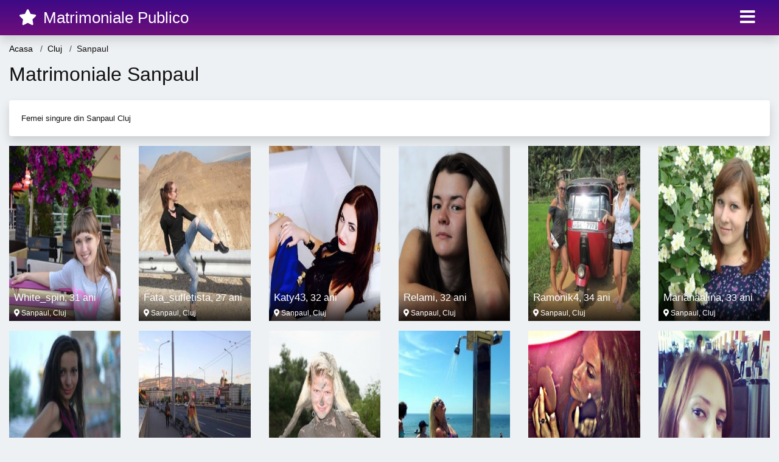

--- FILE ---
content_type: text/html; charset=UTF-8
request_url: https://matrimonialepublico.com/anunturi/cluj/sanpaul
body_size: 11106
content:
<!doctype html>
<html lang="ro">
<head>
<meta charset="utf-8">
<meta name="viewport" content="width=device-width, initial-scale=1, shrink-to-fit=no">

<title>Matrimoniale Sanpaul</title>


<link rel="dns-prefetch" href="//www.mediacx.com">
<link rel="dns-prefetch" href="//fonts.googleapis.com">
<link rel="dns-prefetch" href="//cdnjs.cloudflare.com">
<link rel="dns-prefetch" href="//cdn.jsdelivr.net">

<!--<link href="//fonts.googleapis.com/css2?family=Roboto:wght@300;400;600;700;800&display=swap" rel="stylesheet">-->

<link href="//cdnjs.cloudflare.com/ajax/libs/font-awesome/5.13.0/css/all.min.css" rel="stylesheet">

<style>
:root {
    --header-bg-color-from: #3E0986;
    --header-bg-color-to: #6F0F7B;
    --header-text-color: #FFF;
    --site-bg-color: #eef1f4;
    --site-text-color: #111111;
    --site-link-color: #f13656;
    --site-link-hover-color: #f13656;
    --site-theme-color: #f13656;
    --site-home-slider-bg-color: ;
    --home-newprofiles-bg-color: #ffffff;
    --site-home-icons-color: ;
    --profiles-btn-bg-color: #f13656;
    --profiles-btn-text-color: #ffffff;
}
.hi1 { background-image: url(/upload/matrimonialepublico.com/design/home/matrimoniale-intalniri-publi-24.jpg) !important;}
.hi2 { background-image: url(/upload/matrimonialepublico.com/design/home/matrimoniale-publi.jpg) !important;}
.hi3 { background-image: url(/upload/matrimonialepublico.com/design/home/matrimoniale-publitim.jpg) !important;}
.hi4 { background-image: url(/upload/matrimonialepublico.com/design/home/matrimoniale-romania.jpg) !important;}

</style>

<link href="/assets/css/prod/bootstrap.min.css?v=202204111456" rel="stylesheet">
<link href="/assets/css/prod/styles.css?v=202204111456" rel="stylesheet">

<link rel="canonical" href="https://matrimonialepublico.com/anunturi/cluj/sanpaul">
<link rel="shortcut icon" type="image/png" href="/static/images/favicon.ico">



<script src="/sixupush.sw.js?version=2.0.1"></script>


</head>
<body>


<div class="">

<header class="mainHeader small">
    
    <div class="position-relative">
        <div class="navbg bg-warning"></div>
        <nav class="navbar navbar-expand-lg navbar-dark shadow py-0">
            <div class="container-fluid">
                <a class="navbar-brand fs20 fs26-md" href="https://matrimonialepublico.com/">
                                        <i class="fas fa-star mr-1"></i>
                    <span class="">Matrimoniale Publico</span>
                                    </a>
                <button class="navbar-toggler" type="button" data-toggle="collapse" data-target="#navbarMain" aria-controls="navbarMain" aria-expanded="false" aria-label="Meniu"><span class="navbar-toggler-icon"></span></button>
                <div class="collapse navbar-collapse" id="navbarMain">
                    <ul class="navbar-nav ml-auto align-items-center">
                                                                        <li class="nav-item active dropdown">
                            <a class="nav-link dropdown-toggle_ fs28" href="" role="button" data-toggle="dropdown" aria-haspopup="true" aria-expanded="false">
                                <i class="fas fa-bars d-none d-md-inline-block"></i>
                            </a>
                            <div class="dropdown-menu dropdown-menu-right dropdown-multicol" style="z-index: 999 !important;">
                                <div class="dropdown-row">
                                                                                                                <!-- OLD -->
                                                                                                                                                                                <a class="dropdown-item" href="https://matrimonialepublico.com/matrimoniale/alba">Alba</a>
                                                                                            <a class="dropdown-item" href="https://matrimonialepublico.com/matrimoniale/arad">Arad</a>
                                                                                            <a class="dropdown-item" href="https://matrimonialepublico.com/matrimoniale/arges">Arges</a>
                                                                                            <a class="dropdown-item" href="https://matrimonialepublico.com/matrimoniale/bacau">Bacau</a>
                                                                                            <a class="dropdown-item" href="https://matrimonialepublico.com/matrimoniale/bihor">Bihor</a>
                                                                                            <a class="dropdown-item" href="https://matrimonialepublico.com/matrimoniale/bistrita-nasaud">Bistrita-Nasaud</a>
                                                                                            <a class="dropdown-item" href="https://matrimonialepublico.com/matrimoniale/botosani">Botosani</a>
                                                                                            <a class="dropdown-item" href="https://matrimonialepublico.com/matrimoniale/braila">Braila</a>
                                                                                            <a class="dropdown-item" href="https://matrimonialepublico.com/matrimoniale/brasov">Brasov</a>
                                                                                            <a class="dropdown-item" href="https://matrimonialepublico.com/matrimoniale/bucuresti">Bucuresti</a>
                                                                                            <a class="dropdown-item" href="https://matrimonialepublico.com/matrimoniale/buzau">Buzau</a>
                                                                                            <a class="dropdown-item" href="https://matrimonialepublico.com/matrimoniale/calarasi">Calarasi</a>
                                                                                            <a class="dropdown-item" href="https://matrimonialepublico.com/matrimoniale/caras-severin">Caras-Severin</a>
                                                                                            <a class="dropdown-item" href="https://matrimonialepublico.com/matrimoniale/cluj">Cluj</a>
                                                                                            <a class="dropdown-item" href="https://matrimonialepublico.com/matrimoniale/constanta">Constanta</a>
                                                                                            <a class="dropdown-item" href="https://matrimonialepublico.com/matrimoniale/covasna">Covasna</a>
                                                                                            <a class="dropdown-item" href="https://matrimonialepublico.com/matrimoniale/dambovita">Dambovita</a>
                                                                                            <a class="dropdown-item" href="https://matrimonialepublico.com/matrimoniale/dolj">Dolj</a>
                                                                                            <a class="dropdown-item" href="https://matrimonialepublico.com/matrimoniale/galati">Galati</a>
                                                                                            <a class="dropdown-item" href="https://matrimonialepublico.com/matrimoniale/giurgiu">Giurgiu</a>
                                                                                            <a class="dropdown-item" href="https://matrimonialepublico.com/matrimoniale/gorj">Gorj</a>
                                                                                            <a class="dropdown-item" href="https://matrimonialepublico.com/matrimoniale/harghita">Harghita</a>
                                                                                            <a class="dropdown-item" href="https://matrimonialepublico.com/matrimoniale/hunedoara">Hunedoara</a>
                                                                                            <a class="dropdown-item" href="https://matrimonialepublico.com/matrimoniale/ialomita">Ialomita</a>
                                                                                            <a class="dropdown-item" href="https://matrimonialepublico.com/matrimoniale/iasi">Iasi</a>
                                                                                            <a class="dropdown-item" href="https://matrimonialepublico.com/matrimoniale/ilfov">Ilfov</a>
                                                                                            <a class="dropdown-item" href="https://matrimonialepublico.com/matrimoniale/maramures">Maramures</a>
                                                                                            <a class="dropdown-item" href="https://matrimonialepublico.com/matrimoniale/mehedinti">Mehedinti</a>
                                                                                            <a class="dropdown-item" href="https://matrimonialepublico.com/matrimoniale/mures">Mures</a>
                                                                                            <a class="dropdown-item" href="https://matrimonialepublico.com/matrimoniale/neamt">Neamt</a>
                                                                                            <a class="dropdown-item" href="https://matrimonialepublico.com/matrimoniale/olt">Olt</a>
                                                                                            <a class="dropdown-item" href="https://matrimonialepublico.com/matrimoniale/prahova">Prahova</a>
                                                                                            <a class="dropdown-item" href="https://matrimonialepublico.com/matrimoniale/salaj">Salaj</a>
                                                                                            <a class="dropdown-item" href="https://matrimonialepublico.com/matrimoniale/satu-mare">Satu-Mare</a>
                                                                                            <a class="dropdown-item" href="https://matrimonialepublico.com/matrimoniale/sibiu">Sibiu</a>
                                                                                            <a class="dropdown-item" href="https://matrimonialepublico.com/matrimoniale/suceava">Suceava</a>
                                                                                            <a class="dropdown-item" href="https://matrimonialepublico.com/matrimoniale/teleorman">Teleorman</a>
                                                                                            <a class="dropdown-item" href="https://matrimonialepublico.com/matrimoniale/timis">Timis</a>
                                                                                            <a class="dropdown-item" href="https://matrimonialepublico.com/matrimoniale/tulcea">Tulcea</a>
                                                                                            <a class="dropdown-item" href="https://matrimonialepublico.com/matrimoniale/valcea">Valcea</a>
                                                                                            <a class="dropdown-item" href="https://matrimonialepublico.com/matrimoniale/vaslui">Vaslui</a>
                                                                                            <a class="dropdown-item" href="https://matrimonialepublico.com/matrimoniale/vrancea">Vrancea</a>
                                                                                                                                                                                            </div>
                            </div>
                        </li>
                                            </ul>
                </div>
            </div>
        </nav>
    </div>

    
    
</header>

<div class="container-fluid">


<ul class="breadcrumbs" itemscope="" itemtype="https://schema.org/BreadcrumbList">
    <li itemprop="itemListElement" itemscope="" itemtype="http://schema.org/ListItem">
        <a itemprop="item" href="https://matrimonialepublico.com/"><span itemprop="name">Acasa</span></a>
        <meta itemprop="position" content="1">
    </li>
                <li itemprop="itemListElement" itemscope="" itemtype="http://schema.org/ListItem">
            <a itemprop="item" href="https://matrimonialepublico.com/matrimoniale/cluj"> <span itemprop="name">Cluj</span></a>
            <meta itemprop="position" content="2">
        </li>
        <li class="current">Sanpaul</li>
    </ul>

<div class="d-flex py-4">
    <h1 class="fs24 fs32-md m-0">Matrimoniale Sanpaul</h1>
</div>

<div class="card border-0 shadow mb-3">
    <div class="card-body fs13">
                            <div class="boxVMore">
                <div class="boxVMoreTxtBox"><div class="boxVMoreTxt"><p class="mb-0">Femei singure din Sanpaul Cluj</p></div></div>
                <div class="boxVMoreBtn"><a href="#"><i class="fa fa-angle-down"></i></a></div>
            </div>
            </div>
</div>


<div class="profilesList mb-4" data-base="https://matrimonialepublico.com">
    <div class="row">
                        <div class="col-12 col-sm-6 col-md-2 col-lg-2 d-md-flex">
        <div class="profile2 d-flex flex-column minw100 mb-3 btnProfileSWS mcPointer" data-profile-id="5494" data-profile-name="White_spin" data-profile-age="31" data-profile-city="Sanpaul, Cluj">
            <div class="image flex-shrink-0">
            <img data-original="https://www.mediacx.com/mezo/upload/thumbs/150-4307446_494.jpg" alt="" class="lazyload img-fluid w-100" style="height: 288px;">
        </div>
        <div class="text ">
            <div class="name fs15 fs17-md pl-2 mb-1">White_spin<span class="age fs16">, 31 ani</span></div>
                                    <div class="city fs12 pl-2 mb-1"><i class="fas fa-map-marker-alt"></i> Sanpaul, Cluj</div>
                                            </div>
            </div>
</div><div class="col-12 col-sm-6 col-md-2 col-lg-2 d-md-flex">
        <div class="profile2 d-flex flex-column minw100 mb-3 btnProfileSWS mcPointer" data-profile-id="3663" data-profile-name="Fata_sufletista" data-profile-age="27" data-profile-city="Sanpaul, Cluj">
            <div class="image flex-shrink-0">
            <img data-original="https://www.mediacx.com/123matrimoniale/upload/thumbs/150-7666405_3663.jpg" alt="" class="lazyload img-fluid w-100" style="height: 288px;">
        </div>
        <div class="text ">
            <div class="name fs15 fs17-md pl-2 mb-1">Fata_sufletista<span class="age fs16">, 27 ani</span></div>
                                    <div class="city fs12 pl-2 mb-1"><i class="fas fa-map-marker-alt"></i> Sanpaul, Cluj</div>
                                            </div>
            </div>
</div><div class="col-12 col-sm-6 col-md-2 col-lg-2 d-md-flex">
        <div class="profile2 d-flex flex-column minw100 mb-3 btnProfileSWS mcPointer" data-profile-id="237" data-profile-name="Katy43" data-profile-age="32" data-profile-city="Sanpaul, Cluj">
            <div class="image flex-shrink-0">
            <img data-original="https://www.mediacx.com/123matrimoniale/upload/thumbs/150-3444131_237.jpg" alt="" class="lazyload img-fluid w-100" style="height: 288px;">
        </div>
        <div class="text ">
            <div class="name fs15 fs17-md pl-2 mb-1">Katy43<span class="age fs16">, 32 ani</span></div>
                                    <div class="city fs12 pl-2 mb-1"><i class="fas fa-map-marker-alt"></i> Sanpaul, Cluj</div>
                                            </div>
            </div>
</div><div class="col-12 col-sm-6 col-md-2 col-lg-2 d-md-flex">
        <div class="profile2 d-flex flex-column minw100 mb-3 btnProfileSWS mcPointer" data-profile-id="7614" data-profile-name="Relami" data-profile-age="32" data-profile-city="Sanpaul, Cluj">
            <div class="image flex-shrink-0">
            <img data-original="https://www.mediacx.com/mezo/upload/thumbs/150-8336088_2614.jpg" alt="" class="lazyload img-fluid w-100" style="height: 288px;">
        </div>
        <div class="text ">
            <div class="name fs15 fs17-md pl-2 mb-1">Relami<span class="age fs16">, 32 ani</span></div>
                                    <div class="city fs12 pl-2 mb-1"><i class="fas fa-map-marker-alt"></i> Sanpaul, Cluj</div>
                                            </div>
            </div>
</div><div class="col-12 col-sm-6 col-md-2 col-lg-2 d-md-flex">
        <div class="profile2 d-flex flex-column minw100 mb-3 btnProfileSWS mcPointer" data-profile-id="174" data-profile-name="Ramonik4" data-profile-age="34" data-profile-city="Sanpaul, Cluj">
            <div class="image flex-shrink-0">
            <img data-original="https://www.mediacx.com/123matrimoniale/upload/thumbs/150-2909561_174.jpg" alt="" class="lazyload img-fluid w-100" style="height: 288px;">
        </div>
        <div class="text ">
            <div class="name fs15 fs17-md pl-2 mb-1">Ramonik4<span class="age fs16">, 34 ani</span></div>
                                    <div class="city fs12 pl-2 mb-1"><i class="fas fa-map-marker-alt"></i> Sanpaul, Cluj</div>
                                            </div>
            </div>
</div><div class="col-12 col-sm-6 col-md-2 col-lg-2 d-md-flex">
        <div class="profile2 d-flex flex-column minw100 mb-3 btnProfileSWS mcPointer" data-profile-id="1645" data-profile-name="Marianaalina" data-profile-age="33" data-profile-city="Sanpaul, Cluj">
            <div class="image flex-shrink-0">
            <img data-original="https://www.mediacx.com/123matrimoniale/upload/thumbs/150-1593968_1645.jpg" alt="" class="lazyload img-fluid w-100" style="height: 288px;">
        </div>
        <div class="text ">
            <div class="name fs15 fs17-md pl-2 mb-1">Marianaalina<span class="age fs16">, 33 ani</span></div>
                                    <div class="city fs12 pl-2 mb-1"><i class="fas fa-map-marker-alt"></i> Sanpaul, Cluj</div>
                                            </div>
            </div>
</div><div class="col-12 col-sm-6 col-md-2 col-lg-2 d-md-flex">
        <div class="profile2 d-flex flex-column minw100 mb-3 btnProfileSWS mcPointer" data-profile-id="1401" data-profile-name="Strega" data-profile-age="31" data-profile-city="Sanpaul, Cluj">
            <div class="image flex-shrink-0">
            <img data-original="https://www.mediacx.com/123matrimoniale/upload/thumbs/150-6475360_1401.jpg" alt="" class="lazyload img-fluid w-100" style="height: 288px;">
        </div>
        <div class="text ">
            <div class="name fs15 fs17-md pl-2 mb-1">Strega<span class="age fs16">, 31 ani</span></div>
                                    <div class="city fs12 pl-2 mb-1"><i class="fas fa-map-marker-alt"></i> Sanpaul, Cluj</div>
                                            </div>
            </div>
</div><div class="col-12 col-sm-6 col-md-2 col-lg-2 d-md-flex">
        <div class="profile2 d-flex flex-column minw100 mb-3 btnProfileSWS mcPointer" data-profile-id="2283" data-profile-name="Feliciatarnavei1419" data-profile-age="30" data-profile-city="Sanpaul, Cluj">
            <div class="image flex-shrink-0">
            <img data-original="https://www.mediacx.com/123matrimoniale/upload/thumbs/150-2795372_2283.jpg" alt="" class="lazyload img-fluid w-100" style="height: 288px;">
        </div>
        <div class="text ">
            <div class="name fs15 fs17-md pl-2 mb-1">Feliciatarnavei1419<span class="age fs16">, 30 ani</span></div>
                                    <div class="city fs12 pl-2 mb-1"><i class="fas fa-map-marker-alt"></i> Sanpaul, Cluj</div>
                                            </div>
            </div>
</div><div class="col-12 col-sm-6 col-md-2 col-lg-2 d-md-flex">
        <div class="profile2 d-flex flex-column minw100 mb-3 btnProfileSWS mcPointer" data-profile-id="5982" data-profile-name="Vasiluta" data-profile-age="30" data-profile-city="Sanpaul, Cluj">
            <div class="image flex-shrink-0">
            <img data-original="https://www.mediacx.com/mezo/upload/thumbs/150-3815161_982.jpg" alt="" class="lazyload img-fluid w-100" style="height: 288px;">
        </div>
        <div class="text ">
            <div class="name fs15 fs17-md pl-2 mb-1">Vasiluta<span class="age fs16">, 30 ani</span></div>
                                    <div class="city fs12 pl-2 mb-1"><i class="fas fa-map-marker-alt"></i> Sanpaul, Cluj</div>
                                            </div>
            </div>
</div><div class="col-12 col-sm-6 col-md-2 col-lg-2 d-md-flex">
        <div class="profile2 d-flex flex-column minw100 mb-3 btnProfileSWS mcPointer" data-profile-id="1155" data-profile-name="Lilalila" data-profile-age="32" data-profile-city="Sanpaul, Cluj">
            <div class="image flex-shrink-0">
            <img data-original="https://www.mediacx.com/123matrimoniale/upload/thumbs/150-3747613_1155.jpg" alt="" class="lazyload img-fluid w-100" style="height: 288px;">
        </div>
        <div class="text ">
            <div class="name fs15 fs17-md pl-2 mb-1">Lilalila<span class="age fs16">, 32 ani</span></div>
                                    <div class="city fs12 pl-2 mb-1"><i class="fas fa-map-marker-alt"></i> Sanpaul, Cluj</div>
                                            </div>
            </div>
</div><div class="col-12 col-sm-6 col-md-2 col-lg-2 d-md-flex">
        <div class="profile2 d-flex flex-column minw100 mb-3 btnProfileSWS mcPointer" data-profile-id="1736" data-profile-name="Leylla" data-profile-age="28" data-profile-city="Sanpaul, Cluj">
            <div class="image flex-shrink-0">
            <img data-original="https://www.mediacx.com/123matrimoniale/upload/thumbs/150-1634489_1736.jpg" alt="" class="lazyload img-fluid w-100" style="height: 288px;">
        </div>
        <div class="text ">
            <div class="name fs15 fs17-md pl-2 mb-1">Leylla<span class="age fs16">, 28 ani</span></div>
                                    <div class="city fs12 pl-2 mb-1"><i class="fas fa-map-marker-alt"></i> Sanpaul, Cluj</div>
                                            </div>
            </div>
</div><div class="col-12 col-sm-6 col-md-2 col-lg-2 d-md-flex">
        <div class="profile2 d-flex flex-column minw100 mb-3 btnProfileSWS mcPointer" data-profile-id="8324" data-profile-name="Clarissa" data-profile-age="35" data-profile-city="Sanpaul, Cluj">
            <div class="image flex-shrink-0">
            <img data-original="https://www.mediacx.com/mezo/upload/thumbs/150-6644525_3324.jpg" alt="" class="lazyload img-fluid w-100" style="height: 288px;">
        </div>
        <div class="text ">
            <div class="name fs15 fs17-md pl-2 mb-1">Clarissa<span class="age fs16">, 35 ani</span></div>
                                    <div class="city fs12 pl-2 mb-1"><i class="fas fa-map-marker-alt"></i> Sanpaul, Cluj</div>
                                            </div>
            </div>
</div><div class="col-12 col-sm-6 col-md-2 col-lg-2 d-md-flex">
        <div class="profile2 d-flex flex-column minw100 mb-3 btnProfileSWS mcPointer" data-profile-id="6973" data-profile-name="Bebelusza17" data-profile-age="33" data-profile-city="Sanpaul, Cluj">
            <div class="image flex-shrink-0">
            <img data-original="https://www.mediacx.com/mezo/upload/thumbs/150-6899743_1973.jpg" alt="" class="lazyload img-fluid w-100" style="height: 288px;">
        </div>
        <div class="text ">
            <div class="name fs15 fs17-md pl-2 mb-1">Bebelusza17<span class="age fs16">, 33 ani</span></div>
                                    <div class="city fs12 pl-2 mb-1"><i class="fas fa-map-marker-alt"></i> Sanpaul, Cluj</div>
                                            </div>
            </div>
</div><div class="col-12 col-sm-6 col-md-2 col-lg-2 d-md-flex">
        <div class="profile2 d-flex flex-column minw100 mb-3 btnProfileSWS mcPointer" data-profile-id="9181" data-profile-name="Miracleea" data-profile-age="30" data-profile-city="Sanpaul, Cluj">
            <div class="image flex-shrink-0">
            <img data-original="https://www.mediacx.com/mezo/upload/thumbs/150-5009853_4181.jpg" alt="" class="lazyload img-fluid w-100" style="height: 288px;">
        </div>
        <div class="text ">
            <div class="name fs15 fs17-md pl-2 mb-1">Miracleea<span class="age fs16">, 30 ani</span></div>
                                    <div class="city fs12 pl-2 mb-1"><i class="fas fa-map-marker-alt"></i> Sanpaul, Cluj</div>
                                            </div>
            </div>
</div><div class="col-12 col-sm-6 col-md-2 col-lg-2 d-md-flex">
        <div class="profile2 d-flex flex-column minw100 mb-3 btnProfileSWS mcPointer" data-profile-id="3356" data-profile-name="Roxi18" data-profile-age="30" data-profile-city="Sanpaul, Cluj">
            <div class="image flex-shrink-0">
            <img data-original="https://www.mediacx.com/123matrimoniale/upload/thumbs/150-6165816_3356.jpg" alt="" class="lazyload img-fluid w-100" style="height: 288px;">
        </div>
        <div class="text ">
            <div class="name fs15 fs17-md pl-2 mb-1">Roxi18<span class="age fs16">, 30 ani</span></div>
                                    <div class="city fs12 pl-2 mb-1"><i class="fas fa-map-marker-alt"></i> Sanpaul, Cluj</div>
                                            </div>
            </div>
</div><div class="col-12 col-sm-6 col-md-2 col-lg-2 d-md-flex">
        <div class="profile2 d-flex flex-column minw100 mb-3 btnProfileSWS mcPointer" data-profile-id="5111" data-profile-name="Mery4u" data-profile-age="25" data-profile-city="Sanpaul, Cluj">
            <div class="image flex-shrink-0">
            <img data-original="https://www.mediacx.com/mezo/upload/thumbs/150-4003637_111.jpg" alt="" class="lazyload img-fluid w-100" style="height: 288px;">
        </div>
        <div class="text ">
            <div class="name fs15 fs17-md pl-2 mb-1">Mery4u<span class="age fs16">, 25 ani</span></div>
                                    <div class="city fs12 pl-2 mb-1"><i class="fas fa-map-marker-alt"></i> Sanpaul, Cluj</div>
                                            </div>
            </div>
</div><div class="col-12 col-sm-6 col-md-2 col-lg-2 d-md-flex">
        <div class="profile2 d-flex flex-column minw100 mb-3 btnProfileSWS mcPointer" data-profile-id="7086" data-profile-name="Sitotusiiubirea" data-profile-age="26" data-profile-city="Sanpaul, Cluj">
            <div class="image flex-shrink-0">
            <img data-original="https://www.mediacx.com/mezo/upload/thumbs/150-1867330_2086.jpg" alt="" class="lazyload img-fluid w-100" style="height: 288px;">
        </div>
        <div class="text ">
            <div class="name fs15 fs17-md pl-2 mb-1">Sitotusiiubirea<span class="age fs16">, 26 ani</span></div>
                                    <div class="city fs12 pl-2 mb-1"><i class="fas fa-map-marker-alt"></i> Sanpaul, Cluj</div>
                                            </div>
            </div>
</div><div class="col-12 col-sm-6 col-md-2 col-lg-2 d-md-flex">
        <div class="profile2 d-flex flex-column minw100 mb-3 btnProfileSWS mcPointer" data-profile-id="3736" data-profile-name="Iordacheanu67" data-profile-age="31" data-profile-city="Sanpaul, Cluj">
            <div class="image flex-shrink-0">
            <img data-original="https://www.mediacx.com/123matrimoniale/upload/thumbs/150-9022568_3736.jpg" alt="" class="lazyload img-fluid w-100" style="height: 288px;">
        </div>
        <div class="text ">
            <div class="name fs15 fs17-md pl-2 mb-1">Iordacheanu67<span class="age fs16">, 31 ani</span></div>
                                    <div class="city fs12 pl-2 mb-1"><i class="fas fa-map-marker-alt"></i> Sanpaul, Cluj</div>
                                            </div>
            </div>
</div><div class="col-12 col-sm-6 col-md-2 col-lg-2 d-md-flex">
        <div class="profile2 d-flex flex-column minw100 mb-3 btnProfileSWS mcPointer" data-profile-id="6012" data-profile-name="Blackdeea" data-profile-age="31" data-profile-city="Sanpaul, Cluj">
            <div class="image flex-shrink-0">
            <img data-original="https://www.mediacx.com/mezo/upload/thumbs/150-3143470_1012.jpg" alt="" class="lazyload img-fluid w-100" style="height: 288px;">
        </div>
        <div class="text ">
            <div class="name fs15 fs17-md pl-2 mb-1">Blackdeea<span class="age fs16">, 31 ani</span></div>
                                    <div class="city fs12 pl-2 mb-1"><i class="fas fa-map-marker-alt"></i> Sanpaul, Cluj</div>
                                            </div>
            </div>
</div><div class="col-12 col-sm-6 col-md-2 col-lg-2 d-md-flex">
        <div class="profile2 d-flex flex-column minw100 mb-3 btnProfileSWS mcPointer" data-profile-id="7363" data-profile-name="An_nemona" data-profile-age="29" data-profile-city="Sanpaul, Cluj">
            <div class="image flex-shrink-0">
            <img data-original="https://www.mediacx.com/mezo/upload/thumbs/150-8388674_2363.jpg" alt="" class="lazyload img-fluid w-100" style="height: 288px;">
        </div>
        <div class="text ">
            <div class="name fs15 fs17-md pl-2 mb-1">An_nemona<span class="age fs16">, 29 ani</span></div>
                                    <div class="city fs12 pl-2 mb-1"><i class="fas fa-map-marker-alt"></i> Sanpaul, Cluj</div>
                                            </div>
            </div>
</div><div class="col-12 col-sm-6 col-md-2 col-lg-2 d-md-flex">
        <div class="profile2 d-flex flex-column minw100 mb-3 btnProfileSWS mcPointer" data-profile-id="3484" data-profile-name="Dia_72" data-profile-age="30" data-profile-city="Sanpaul, Cluj">
            <div class="image flex-shrink-0">
            <img data-original="https://www.mediacx.com/123matrimoniale/upload/thumbs/150-1597550_3484.jpg" alt="" class="lazyload img-fluid w-100" style="height: 288px;">
        </div>
        <div class="text ">
            <div class="name fs15 fs17-md pl-2 mb-1">Dia_72<span class="age fs16">, 30 ani</span></div>
                                    <div class="city fs12 pl-2 mb-1"><i class="fas fa-map-marker-alt"></i> Sanpaul, Cluj</div>
                                            </div>
            </div>
</div><div class="col-12 col-sm-6 col-md-2 col-lg-2 d-md-flex">
        <div class="profile2 d-flex flex-column minw100 mb-3 btnProfileSWS mcPointer" data-profile-id="1816" data-profile-name="Ildy63" data-profile-age="32" data-profile-city="Sanpaul, Cluj">
            <div class="image flex-shrink-0">
            <img data-original="https://www.mediacx.com/123matrimoniale/upload/thumbs/150-8989066_1816.jpg" alt="" class="lazyload img-fluid w-100" style="height: 288px;">
        </div>
        <div class="text ">
            <div class="name fs15 fs17-md pl-2 mb-1">Ildy63<span class="age fs16">, 32 ani</span></div>
                                    <div class="city fs12 pl-2 mb-1"><i class="fas fa-map-marker-alt"></i> Sanpaul, Cluj</div>
                                            </div>
            </div>
</div><div class="col-12 col-sm-6 col-md-2 col-lg-2 d-md-flex">
        <div class="profile2 d-flex flex-column minw100 mb-3 btnProfileSWS mcPointer" data-profile-id="5480" data-profile-name="Corinaco" data-profile-age="34" data-profile-city="Sanpaul, Cluj">
            <div class="image flex-shrink-0">
            <img data-original="https://www.mediacx.com/mezo/upload/thumbs/150-5850044_480.jpg" alt="" class="lazyload img-fluid w-100" style="height: 288px;">
        </div>
        <div class="text ">
            <div class="name fs15 fs17-md pl-2 mb-1">Corinaco<span class="age fs16">, 34 ani</span></div>
                                    <div class="city fs12 pl-2 mb-1"><i class="fas fa-map-marker-alt"></i> Sanpaul, Cluj</div>
                                            </div>
            </div>
</div><div class="col-12 col-sm-6 col-md-2 col-lg-2 d-md-flex">
        <div class="profile2 d-flex flex-column minw100 mb-3 btnProfileSWS mcPointer" data-profile-id="317" data-profile-name="Rebeca123" data-profile-age="32" data-profile-city="Sanpaul, Cluj">
            <div class="image flex-shrink-0">
            <img data-original="https://www.mediacx.com/123matrimoniale/upload/thumbs/150-1520404_317.jpg" alt="" class="lazyload img-fluid w-100" style="height: 288px;">
        </div>
        <div class="text ">
            <div class="name fs15 fs17-md pl-2 mb-1">Rebeca123<span class="age fs16">, 32 ani</span></div>
                                    <div class="city fs12 pl-2 mb-1"><i class="fas fa-map-marker-alt"></i> Sanpaul, Cluj</div>
                                            </div>
            </div>
</div><div class="col-12 col-sm-6 col-md-2 col-lg-2 d-md-flex">
        <div class="profile2 d-flex flex-column minw100 mb-3 btnProfileSWS mcPointer" data-profile-id="4127" data-profile-name="Diami" data-profile-age="27" data-profile-city="Sanpaul, Cluj">
            <div class="image flex-shrink-0">
            <img data-original="https://www.mediacx.com/123matrimoniale/upload/thumbs/150-5660127_4127.jpg" alt="" class="lazyload img-fluid w-100" style="height: 288px;">
        </div>
        <div class="text ">
            <div class="name fs15 fs17-md pl-2 mb-1">Diami<span class="age fs16">, 27 ani</span></div>
                                    <div class="city fs12 pl-2 mb-1"><i class="fas fa-map-marker-alt"></i> Sanpaul, Cluj</div>
                                            </div>
            </div>
</div><div class="col-12 col-sm-6 col-md-2 col-lg-2 d-md-flex">
        <div class="profile2 d-flex flex-column minw100 mb-3 btnProfileSWS mcPointer" data-profile-id="6268" data-profile-name="Oana_1999" data-profile-age="26" data-profile-city="Sanpaul, Cluj">
            <div class="image flex-shrink-0">
            <img data-original="https://www.mediacx.com/mezo/upload/thumbs/150-8862445_1268.jpg" alt="" class="lazyload img-fluid w-100" style="height: 288px;">
        </div>
        <div class="text ">
            <div class="name fs15 fs17-md pl-2 mb-1">Oana_1999<span class="age fs16">, 26 ani</span></div>
                                    <div class="city fs12 pl-2 mb-1"><i class="fas fa-map-marker-alt"></i> Sanpaul, Cluj</div>
                                            </div>
            </div>
</div><div class="col-12 col-sm-6 col-md-2 col-lg-2 d-md-flex">
        <div class="profile2 d-flex flex-column minw100 mb-3 btnProfileSWS mcPointer" data-profile-id="1907" data-profile-name="Citadela_293" data-profile-age="28" data-profile-city="Sanpaul, Cluj">
            <div class="image flex-shrink-0">
            <img data-original="https://www.mediacx.com/123matrimoniale/upload/thumbs/150-1879688_1907.jpg" alt="" class="lazyload img-fluid w-100" style="height: 288px;">
        </div>
        <div class="text ">
            <div class="name fs15 fs17-md pl-2 mb-1">Citadela_293<span class="age fs16">, 28 ani</span></div>
                                    <div class="city fs12 pl-2 mb-1"><i class="fas fa-map-marker-alt"></i> Sanpaul, Cluj</div>
                                            </div>
            </div>
</div><div class="col-12 col-sm-6 col-md-2 col-lg-2 d-md-flex">
        <div class="profile2 d-flex flex-column minw100 mb-3 btnProfileSWS mcPointer" data-profile-id="492" data-profile-name="Gaby_gabyandrei" data-profile-age="33" data-profile-city="Sanpaul, Cluj">
            <div class="image flex-shrink-0">
            <img data-original="https://www.mediacx.com/123matrimoniale/upload/thumbs/150-5020517_492.jpg" alt="" class="lazyload img-fluid w-100" style="height: 288px;">
        </div>
        <div class="text ">
            <div class="name fs15 fs17-md pl-2 mb-1">Gaby_gabyandrei<span class="age fs16">, 33 ani</span></div>
                                    <div class="city fs12 pl-2 mb-1"><i class="fas fa-map-marker-alt"></i> Sanpaul, Cluj</div>
                                            </div>
            </div>
</div><div class="col-12 col-sm-6 col-md-2 col-lg-2 d-md-flex">
        <div class="profile2 d-flex flex-column minw100 mb-3 btnProfileSWS mcPointer" data-profile-id="830" data-profile-name="Julietta" data-profile-age="28" data-profile-city="Sanpaul, Cluj">
            <div class="image flex-shrink-0">
            <img data-original="https://www.mediacx.com/123matrimoniale/upload/thumbs/150-9035352_830.jpg" alt="" class="lazyload img-fluid w-100" style="height: 288px;">
        </div>
        <div class="text ">
            <div class="name fs15 fs17-md pl-2 mb-1">Julietta<span class="age fs16">, 28 ani</span></div>
                                    <div class="city fs12 pl-2 mb-1"><i class="fas fa-map-marker-alt"></i> Sanpaul, Cluj</div>
                                            </div>
            </div>
</div><div class="col-12 col-sm-6 col-md-2 col-lg-2 d-md-flex">
        <div class="profile2 d-flex flex-column minw100 mb-3 btnProfileSWS mcPointer" data-profile-id="3537" data-profile-name="Carmen69" data-profile-age="27" data-profile-city="Sanpaul, Cluj">
            <div class="image flex-shrink-0">
            <img data-original="https://www.mediacx.com/123matrimoniale/upload/thumbs/150-2435991_3537.jpg" alt="" class="lazyload img-fluid w-100" style="height: 288px;">
        </div>
        <div class="text ">
            <div class="name fs15 fs17-md pl-2 mb-1">Carmen69<span class="age fs16">, 27 ani</span></div>
                                    <div class="city fs12 pl-2 mb-1"><i class="fas fa-map-marker-alt"></i> Sanpaul, Cluj</div>
                                            </div>
            </div>
</div><div class="col-12 col-sm-6 col-md-2 col-lg-2 d-md-flex">
        <div class="profile2 d-flex flex-column minw100 mb-3 btnProfileSWS mcPointer" data-profile-id="6140" data-profile-name="Lory1977" data-profile-age="26" data-profile-city="Sanpaul, Cluj">
            <div class="image flex-shrink-0">
            <img data-original="https://www.mediacx.com/mezo/upload/thumbs/150-9835825_1140.jpg" alt="" class="lazyload img-fluid w-100" style="height: 288px;">
        </div>
        <div class="text ">
            <div class="name fs15 fs17-md pl-2 mb-1">Lory1977<span class="age fs16">, 26 ani</span></div>
                                    <div class="city fs12 pl-2 mb-1"><i class="fas fa-map-marker-alt"></i> Sanpaul, Cluj</div>
                                            </div>
            </div>
</div><div class="col-12 col-sm-6 col-md-2 col-lg-2 d-md-flex">
        <div class="profile2 d-flex flex-column minw100 mb-3 btnProfileSWS mcPointer" data-profile-id="2857" data-profile-name="Mariacreata" data-profile-age="29" data-profile-city="Sanpaul, Cluj">
            <div class="image flex-shrink-0">
            <img data-original="https://www.mediacx.com/123matrimoniale/upload/thumbs/150-7321002_2857.jpg" alt="" class="lazyload img-fluid w-100" style="height: 288px;">
        </div>
        <div class="text ">
            <div class="name fs15 fs17-md pl-2 mb-1">Mariacreata<span class="age fs16">, 29 ani</span></div>
                                    <div class="city fs12 pl-2 mb-1"><i class="fas fa-map-marker-alt"></i> Sanpaul, Cluj</div>
                                            </div>
            </div>
</div><div class="col-12 col-sm-6 col-md-2 col-lg-2 d-md-flex">
        <div class="profile2 d-flex flex-column minw100 mb-3 btnProfileSWS mcPointer" data-profile-id="7079" data-profile-name="Kristina_raisa" data-profile-age="31" data-profile-city="Sanpaul, Cluj">
            <div class="image flex-shrink-0">
            <img data-original="https://www.mediacx.com/mezo/upload/thumbs/150-6190237_2079.jpg" alt="" class="lazyload img-fluid w-100" style="height: 288px;">
        </div>
        <div class="text ">
            <div class="name fs15 fs17-md pl-2 mb-1">Kristina_raisa<span class="age fs16">, 31 ani</span></div>
                                    <div class="city fs12 pl-2 mb-1"><i class="fas fa-map-marker-alt"></i> Sanpaul, Cluj</div>
                                            </div>
            </div>
</div><div class="col-12 col-sm-6 col-md-2 col-lg-2 d-md-flex">
        <div class="profile2 d-flex flex-column minw100 mb-3 btnProfileSWS mcPointer" data-profile-id="7987" data-profile-name="Sweetlialucian" data-profile-age="26" data-profile-city="Sanpaul, Cluj">
            <div class="image flex-shrink-0">
            <img data-original="https://www.mediacx.com/mezo/upload/thumbs/150-6772617_2987.jpg" alt="" class="lazyload img-fluid w-100" style="height: 288px;">
        </div>
        <div class="text ">
            <div class="name fs15 fs17-md pl-2 mb-1">Sweetlialucian<span class="age fs16">, 26 ani</span></div>
                                    <div class="city fs12 pl-2 mb-1"><i class="fas fa-map-marker-alt"></i> Sanpaul, Cluj</div>
                                            </div>
            </div>
</div><div class="col-12 col-sm-6 col-md-2 col-lg-2 d-md-flex">
        <div class="profile2 d-flex flex-column minw100 mb-3 btnProfileSWS mcPointer" data-profile-id="1310" data-profile-name="Papusica28" data-profile-age="30" data-profile-city="Sanpaul, Cluj">
            <div class="image flex-shrink-0">
            <img data-original="https://www.mediacx.com/123matrimoniale/upload/thumbs/150-8381073_1310.jpg" alt="" class="lazyload img-fluid w-100" style="height: 288px;">
        </div>
        <div class="text ">
            <div class="name fs15 fs17-md pl-2 mb-1">Papusica28<span class="age fs16">, 30 ani</span></div>
                                    <div class="city fs12 pl-2 mb-1"><i class="fas fa-map-marker-alt"></i> Sanpaul, Cluj</div>
                                            </div>
            </div>
</div><div class="col-12 col-sm-6 col-md-2 col-lg-2 d-md-flex">
        <div class="profile2 d-flex flex-column minw100 mb-3 btnProfileSWS mcPointer" data-profile-id="8583" data-profile-name="Simonica_micuta" data-profile-age="29" data-profile-city="Sanpaul, Cluj">
            <div class="image flex-shrink-0">
            <img data-original="https://www.mediacx.com/mezo/upload/thumbs/150-7579174_3583.jpg" alt="" class="lazyload img-fluid w-100" style="height: 288px;">
        </div>
        <div class="text ">
            <div class="name fs15 fs17-md pl-2 mb-1">Simonica_micuta<span class="age fs16">, 29 ani</span></div>
                                    <div class="city fs12 pl-2 mb-1"><i class="fas fa-map-marker-alt"></i> Sanpaul, Cluj</div>
                                            </div>
            </div>
</div><div class="col-12 col-sm-6 col-md-2 col-lg-2 d-md-flex">
        <div class="profile2 d-flex flex-column minw100 mb-3 btnProfileSWS mcPointer" data-profile-id="5811" data-profile-name="Gabrielacornea" data-profile-age="28" data-profile-city="Sanpaul, Cluj">
            <div class="image flex-shrink-0">
            <img data-original="https://www.mediacx.com/mezo/upload/thumbs/150-9528997_811.jpg" alt="" class="lazyload img-fluid w-100" style="height: 288px;">
        </div>
        <div class="text ">
            <div class="name fs15 fs17-md pl-2 mb-1">Gabrielacornea<span class="age fs16">, 28 ani</span></div>
                                    <div class="city fs12 pl-2 mb-1"><i class="fas fa-map-marker-alt"></i> Sanpaul, Cluj</div>
                                            </div>
            </div>
</div><div class="col-12 col-sm-6 col-md-2 col-lg-2 d-md-flex">
        <div class="profile2 d-flex flex-column minw100 mb-3 btnProfileSWS mcPointer" data-profile-id="9020" data-profile-name="D_aniela" data-profile-age="28" data-profile-city="Sanpaul, Cluj">
            <div class="image flex-shrink-0">
            <img data-original="https://www.mediacx.com/mezo/upload/thumbs/150-6934966_4020.jpg" alt="" class="lazyload img-fluid w-100" style="height: 288px;">
        </div>
        <div class="text ">
            <div class="name fs15 fs17-md pl-2 mb-1">D_aniela<span class="age fs16">, 28 ani</span></div>
                                    <div class="city fs12 pl-2 mb-1"><i class="fas fa-map-marker-alt"></i> Sanpaul, Cluj</div>
                                            </div>
            </div>
</div><div class="col-12 col-sm-6 col-md-2 col-lg-2 d-md-flex">
        <div class="profile2 d-flex flex-column minw100 mb-3 btnProfileSWS mcPointer" data-profile-id="7880" data-profile-name="Marina1958" data-profile-age="34" data-profile-city="Sanpaul, Cluj">
            <div class="image flex-shrink-0">
            <img data-original="https://www.mediacx.com/mezo/upload/thumbs/150-9104780_2880.jpg" alt="" class="lazyload img-fluid w-100" style="height: 288px;">
        </div>
        <div class="text ">
            <div class="name fs15 fs17-md pl-2 mb-1">Marina1958<span class="age fs16">, 34 ani</span></div>
                                    <div class="city fs12 pl-2 mb-1"><i class="fas fa-map-marker-alt"></i> Sanpaul, Cluj</div>
                                            </div>
            </div>
</div><div class="col-12 col-sm-6 col-md-2 col-lg-2 d-md-flex">
        <div class="profile2 d-flex flex-column minw100 mb-3 btnProfileSWS mcPointer" data-profile-id="1709" data-profile-name="Dragosteata" data-profile-age="25" data-profile-city="Sanpaul, Cluj">
            <div class="image flex-shrink-0">
            <img data-original="https://www.mediacx.com/123matrimoniale/upload/thumbs/150-6172241_1709.jpg" alt="" class="lazyload img-fluid w-100" style="height: 288px;">
        </div>
        <div class="text ">
            <div class="name fs15 fs17-md pl-2 mb-1">Dragosteata<span class="age fs16">, 25 ani</span></div>
                                    <div class="city fs12 pl-2 mb-1"><i class="fas fa-map-marker-alt"></i> Sanpaul, Cluj</div>
                                            </div>
            </div>
</div><div class="col-12 col-sm-6 col-md-2 col-lg-2 d-md-flex">
        <div class="profile2 d-flex flex-column minw100 mb-3 btnProfileSWS mcPointer" data-profile-id="9246" data-profile-name="Hot_cozmina" data-profile-age="26" data-profile-city="Sanpaul, Cluj">
            <div class="image flex-shrink-0">
            <img data-original="https://www.mediacx.com/mezo/upload/thumbs/150-4943325_4246.jpg" alt="" class="lazyload img-fluid w-100" style="height: 288px;">
        </div>
        <div class="text ">
            <div class="name fs15 fs17-md pl-2 mb-1">Hot_cozmina<span class="age fs16">, 26 ani</span></div>
                                    <div class="city fs12 pl-2 mb-1"><i class="fas fa-map-marker-alt"></i> Sanpaul, Cluj</div>
                                            </div>
            </div>
</div><div class="col-12 col-sm-6 col-md-2 col-lg-2 d-md-flex">
        <div class="profile2 d-flex flex-column minw100 mb-3 btnProfileSWS mcPointer" data-profile-id="6056" data-profile-name="Sonnchen" data-profile-age="28" data-profile-city="Sanpaul, Cluj">
            <div class="image flex-shrink-0">
            <img data-original="https://www.mediacx.com/mezo/upload/thumbs/150-1647049_1056.jpg" alt="" class="lazyload img-fluid w-100" style="height: 288px;">
        </div>
        <div class="text ">
            <div class="name fs15 fs17-md pl-2 mb-1">Sonnchen<span class="age fs16">, 28 ani</span></div>
                                    <div class="city fs12 pl-2 mb-1"><i class="fas fa-map-marker-alt"></i> Sanpaul, Cluj</div>
                                            </div>
            </div>
</div><div class="col-12 col-sm-6 col-md-2 col-lg-2 d-md-flex">
        <div class="profile2 d-flex flex-column minw100 mb-3 btnProfileSWS mcPointer" data-profile-id="5917" data-profile-name="Cryyy" data-profile-age="31" data-profile-city="Sanpaul, Cluj">
            <div class="image flex-shrink-0">
            <img data-original="https://www.mediacx.com/mezo/upload/thumbs/150-3143794_917.jpg" alt="" class="lazyload img-fluid w-100" style="height: 288px;">
        </div>
        <div class="text ">
            <div class="name fs15 fs17-md pl-2 mb-1">Cryyy<span class="age fs16">, 31 ani</span></div>
                                    <div class="city fs12 pl-2 mb-1"><i class="fas fa-map-marker-alt"></i> Sanpaul, Cluj</div>
                                            </div>
            </div>
</div><div class="col-12 col-sm-6 col-md-2 col-lg-2 d-md-flex">
        <div class="profile2 d-flex flex-column minw100 mb-3 btnProfileSWS mcPointer" data-profile-id="6728" data-profile-name="Ddanutadana" data-profile-age="31" data-profile-city="Sanpaul, Cluj">
            <div class="image flex-shrink-0">
            <img data-original="https://www.mediacx.com/mezo/upload/thumbs/150-1274845_1728.jpg" alt="" class="lazyload img-fluid w-100" style="height: 288px;">
        </div>
        <div class="text ">
            <div class="name fs15 fs17-md pl-2 mb-1">Ddanutadana<span class="age fs16">, 31 ani</span></div>
                                    <div class="city fs12 pl-2 mb-1"><i class="fas fa-map-marker-alt"></i> Sanpaul, Cluj</div>
                                            </div>
            </div>
</div><div class="col-12 col-sm-6 col-md-2 col-lg-2 d-md-flex">
        <div class="profile2 d-flex flex-column minw100 mb-3 btnProfileSWS mcPointer" data-profile-id="9202" data-profile-name="Sara30" data-profile-age="29" data-profile-city="Sanpaul, Cluj">
            <div class="image flex-shrink-0">
            <img data-original="https://www.mediacx.com/mezo/upload/thumbs/150-5132509_4202.jpg" alt="" class="lazyload img-fluid w-100" style="height: 288px;">
        </div>
        <div class="text ">
            <div class="name fs15 fs17-md pl-2 mb-1">Sara30<span class="age fs16">, 29 ani</span></div>
                                    <div class="city fs12 pl-2 mb-1"><i class="fas fa-map-marker-alt"></i> Sanpaul, Cluj</div>
                                            </div>
            </div>
</div><div class="col-12 col-sm-6 col-md-2 col-lg-2 d-md-flex">
        <div class="profile2 d-flex flex-column minw100 mb-3 btnProfileSWS mcPointer" data-profile-id="2697" data-profile-name="Rocsi" data-profile-age="28" data-profile-city="Sanpaul, Cluj">
            <div class="image flex-shrink-0">
            <img data-original="https://www.mediacx.com/123matrimoniale/upload/thumbs/150-9584126_2697.jpg" alt="" class="lazyload img-fluid w-100" style="height: 288px;">
        </div>
        <div class="text ">
            <div class="name fs15 fs17-md pl-2 mb-1">Rocsi<span class="age fs16">, 28 ani</span></div>
                                    <div class="city fs12 pl-2 mb-1"><i class="fas fa-map-marker-alt"></i> Sanpaul, Cluj</div>
                                            </div>
            </div>
</div><div class="col-12 col-sm-6 col-md-2 col-lg-2 d-md-flex">
        <div class="profile2 d-flex flex-column minw100 mb-3 btnProfileSWS mcPointer" data-profile-id="8586" data-profile-name="Enigmaeleni" data-profile-age="26" data-profile-city="Sanpaul, Cluj">
            <div class="image flex-shrink-0">
            <img data-original="https://www.mediacx.com/mezo/upload/thumbs/150-7812349_3586.jpg" alt="" class="lazyload img-fluid w-100" style="height: 288px;">
        </div>
        <div class="text ">
            <div class="name fs15 fs17-md pl-2 mb-1">Enigmaeleni<span class="age fs16">, 26 ani</span></div>
                                    <div class="city fs12 pl-2 mb-1"><i class="fas fa-map-marker-alt"></i> Sanpaul, Cluj</div>
                                            </div>
            </div>
</div><div class="col-12 col-sm-6 col-md-2 col-lg-2 d-md-flex">
        <div class="profile2 d-flex flex-column minw100 mb-3 btnProfileSWS mcPointer" data-profile-id="8275" data-profile-name="Mary88" data-profile-age="27" data-profile-city="Sanpaul, Cluj">
            <div class="image flex-shrink-0">
            <img data-original="https://www.mediacx.com/mezo/upload/thumbs/150-2445069_3275.jpg" alt="" class="lazyload img-fluid w-100" style="height: 288px;">
        </div>
        <div class="text ">
            <div class="name fs15 fs17-md pl-2 mb-1">Mary88<span class="age fs16">, 27 ani</span></div>
                                    <div class="city fs12 pl-2 mb-1"><i class="fas fa-map-marker-alt"></i> Sanpaul, Cluj</div>
                                            </div>
            </div>
</div><div class="col-12 col-sm-6 col-md-2 col-lg-2 d-md-flex">
        <div class="profile2 d-flex flex-column minw100 mb-3 btnProfileSWS mcPointer" data-profile-id="2955" data-profile-name="Marianac" data-profile-age="30" data-profile-city="Sanpaul, Cluj">
            <div class="image flex-shrink-0">
            <img data-original="https://www.mediacx.com/123matrimoniale/upload/thumbs/150-6522276_2955.jpg" alt="" class="lazyload img-fluid w-100" style="height: 288px;">
        </div>
        <div class="text ">
            <div class="name fs15 fs17-md pl-2 mb-1">Marianac<span class="age fs16">, 30 ani</span></div>
                                    <div class="city fs12 pl-2 mb-1"><i class="fas fa-map-marker-alt"></i> Sanpaul, Cluj</div>
                                            </div>
            </div>
</div><div class="col-12 col-sm-6 col-md-2 col-lg-2 d-md-flex">
        <div class="profile2 d-flex flex-column minw100 mb-3 btnProfileSWS mcPointer" data-profile-id="2581" data-profile-name="Codruta1414" data-profile-age="26" data-profile-city="Sanpaul, Cluj">
            <div class="image flex-shrink-0">
            <img data-original="https://www.mediacx.com/123matrimoniale/upload/thumbs/150-2204104_2581.jpg" alt="" class="lazyload img-fluid w-100" style="height: 288px;">
        </div>
        <div class="text ">
            <div class="name fs15 fs17-md pl-2 mb-1">Codruta1414<span class="age fs16">, 26 ani</span></div>
                                    <div class="city fs12 pl-2 mb-1"><i class="fas fa-map-marker-alt"></i> Sanpaul, Cluj</div>
                                            </div>
            </div>
</div><div class="col-12 col-sm-6 col-md-2 col-lg-2 d-md-flex">
        <div class="profile2 d-flex flex-column minw100 mb-3 btnProfileSWS mcPointer" data-profile-id="9364" data-profile-name="Cretzulina_" data-profile-age="30" data-profile-city="Sanpaul, Cluj">
            <div class="image flex-shrink-0">
            <img data-original="https://www.mediacx.com/mezo/upload/thumbs/150-1615911_4364.jpg" alt="" class="lazyload img-fluid w-100" style="height: 288px;">
        </div>
        <div class="text ">
            <div class="name fs15 fs17-md pl-2 mb-1">Cretzulina_<span class="age fs16">, 30 ani</span></div>
                                    <div class="city fs12 pl-2 mb-1"><i class="fas fa-map-marker-alt"></i> Sanpaul, Cluj</div>
                                            </div>
            </div>
</div><div class="col-12 col-sm-6 col-md-2 col-lg-2 d-md-flex">
        <div class="profile2 d-flex flex-column minw100 mb-3 btnProfileSWS mcPointer" data-profile-id="8176" data-profile-name="Manoleflorin_b" data-profile-age="26" data-profile-city="Sanpaul, Cluj">
            <div class="image flex-shrink-0">
            <img data-original="https://www.mediacx.com/mezo/upload/thumbs/150-9412351_3176.jpg" alt="" class="lazyload img-fluid w-100" style="height: 288px;">
        </div>
        <div class="text ">
            <div class="name fs15 fs17-md pl-2 mb-1">Manoleflorin_b<span class="age fs16">, 26 ani</span></div>
                                    <div class="city fs12 pl-2 mb-1"><i class="fas fa-map-marker-alt"></i> Sanpaul, Cluj</div>
                                            </div>
            </div>
</div><div class="col-12 col-sm-6 col-md-2 col-lg-2 d-md-flex">
        <div class="profile2 d-flex flex-column minw100 mb-3 btnProfileSWS mcPointer" data-profile-id="1550" data-profile-name="Anamary_mary" data-profile-age="27" data-profile-city="Sanpaul, Cluj">
            <div class="image flex-shrink-0">
            <img data-original="https://www.mediacx.com/123matrimoniale/upload/thumbs/150-2997572_1550.jpg" alt="" class="lazyload img-fluid w-100" style="height: 288px;">
        </div>
        <div class="text ">
            <div class="name fs15 fs17-md pl-2 mb-1">Anamary_mary<span class="age fs16">, 27 ani</span></div>
                                    <div class="city fs12 pl-2 mb-1"><i class="fas fa-map-marker-alt"></i> Sanpaul, Cluj</div>
                                            </div>
            </div>
</div><div class="col-12 col-sm-6 col-md-2 col-lg-2 d-md-flex">
        <div class="profile2 d-flex flex-column minw100 mb-3 btnProfileSWS mcPointer" data-profile-id="2018" data-profile-name="Ingerash_gh" data-profile-age="25" data-profile-city="Sanpaul, Cluj">
            <div class="image flex-shrink-0">
            <img data-original="https://www.mediacx.com/123matrimoniale/upload/thumbs/150-4383344_2018.jpg" alt="" class="lazyload img-fluid w-100" style="height: 288px;">
        </div>
        <div class="text ">
            <div class="name fs15 fs17-md pl-2 mb-1">Ingerash_gh<span class="age fs16">, 25 ani</span></div>
                                    <div class="city fs12 pl-2 mb-1"><i class="fas fa-map-marker-alt"></i> Sanpaul, Cluj</div>
                                            </div>
            </div>
</div><div class="col-12 col-sm-6 col-md-2 col-lg-2 d-md-flex">
        <div class="profile2 d-flex flex-column minw100 mb-3 btnProfileSWS mcPointer" data-profile-id="9452" data-profile-name="Gritty" data-profile-age="32" data-profile-city="Sanpaul, Cluj">
            <div class="image flex-shrink-0">
            <img data-original="https://www.mediacx.com/mezo/upload/thumbs/150-7579635_4452.jpg" alt="" class="lazyload img-fluid w-100" style="height: 288px;">
        </div>
        <div class="text ">
            <div class="name fs15 fs17-md pl-2 mb-1">Gritty<span class="age fs16">, 32 ani</span></div>
                                    <div class="city fs12 pl-2 mb-1"><i class="fas fa-map-marker-alt"></i> Sanpaul, Cluj</div>
                                            </div>
            </div>
</div><div class="col-12 col-sm-6 col-md-2 col-lg-2 d-md-flex">
        <div class="profile2 d-flex flex-column minw100 mb-3 btnProfileSWS mcPointer" data-profile-id="548" data-profile-name="Trandafirul_alb" data-profile-age="28" data-profile-city="Sanpaul, Cluj">
            <div class="image flex-shrink-0">
            <img data-original="https://www.mediacx.com/123matrimoniale/upload/thumbs/150-8200590_548.jpg" alt="" class="lazyload img-fluid w-100" style="height: 288px;">
        </div>
        <div class="text ">
            <div class="name fs15 fs17-md pl-2 mb-1">Trandafirul_alb<span class="age fs16">, 28 ani</span></div>
                                    <div class="city fs12 pl-2 mb-1"><i class="fas fa-map-marker-alt"></i> Sanpaul, Cluj</div>
                                            </div>
            </div>
</div><div class="col-12 col-sm-6 col-md-2 col-lg-2 d-md-flex">
        <div class="profile2 d-flex flex-column minw100 mb-3 btnProfileSWS mcPointer" data-profile-id="7190" data-profile-name="Dina50" data-profile-age="33" data-profile-city="Sanpaul, Cluj">
            <div class="image flex-shrink-0">
            <img data-original="https://www.mediacx.com/mezo/upload/thumbs/150-3350813_2190.jpg" alt="" class="lazyload img-fluid w-100" style="height: 288px;">
        </div>
        <div class="text ">
            <div class="name fs15 fs17-md pl-2 mb-1">Dina50<span class="age fs16">, 33 ani</span></div>
                                    <div class="city fs12 pl-2 mb-1"><i class="fas fa-map-marker-alt"></i> Sanpaul, Cluj</div>
                                            </div>
            </div>
</div><div class="col-12 col-sm-6 col-md-2 col-lg-2 d-md-flex">
        <div class="profile2 d-flex flex-column minw100 mb-3 btnProfileSWS mcPointer" data-profile-id="6643" data-profile-name="Simpatika_ta" data-profile-age="26" data-profile-city="Sanpaul, Cluj">
            <div class="image flex-shrink-0">
            <img data-original="https://www.mediacx.com/mezo/upload/thumbs/150-2794161_1643.jpg" alt="" class="lazyload img-fluid w-100" style="height: 288px;">
        </div>
        <div class="text ">
            <div class="name fs15 fs17-md pl-2 mb-1">Simpatika_ta<span class="age fs16">, 26 ani</span></div>
                                    <div class="city fs12 pl-2 mb-1"><i class="fas fa-map-marker-alt"></i> Sanpaul, Cluj</div>
                                            </div>
            </div>
</div><div class="col-12 col-sm-6 col-md-2 col-lg-2 d-md-flex">
        <div class="profile2 d-flex flex-column minw100 mb-3 btnProfileSWS mcPointer" data-profile-id="1577" data-profile-name="Victorya" data-profile-age="27" data-profile-city="Sanpaul, Cluj">
            <div class="image flex-shrink-0">
            <img data-original="https://www.mediacx.com/123matrimoniale/upload/thumbs/150-9806142_1577.jpg" alt="" class="lazyload img-fluid w-100" style="height: 288px;">
        </div>
        <div class="text ">
            <div class="name fs15 fs17-md pl-2 mb-1">Victorya<span class="age fs16">, 27 ani</span></div>
                                    <div class="city fs12 pl-2 mb-1"><i class="fas fa-map-marker-alt"></i> Sanpaul, Cluj</div>
                                            </div>
            </div>
</div><div class="col-12 col-sm-6 col-md-2 col-lg-2 d-md-flex">
        <div class="profile2 d-flex flex-column minw100 mb-3 btnProfileSWS mcPointer" data-profile-id="9268" data-profile-name="Rautacioasele20" data-profile-age="34" data-profile-city="Sanpaul, Cluj">
            <div class="image flex-shrink-0">
            <img data-original="https://www.mediacx.com/mezo/upload/thumbs/150-4606832_4268.jpg" alt="" class="lazyload img-fluid w-100" style="height: 288px;">
        </div>
        <div class="text ">
            <div class="name fs15 fs17-md pl-2 mb-1">Rautacioasele20<span class="age fs16">, 34 ani</span></div>
                                    <div class="city fs12 pl-2 mb-1"><i class="fas fa-map-marker-alt"></i> Sanpaul, Cluj</div>
                                            </div>
            </div>
</div><div class="col-12 col-sm-6 col-md-2 col-lg-2 d-md-flex">
        <div class="profile2 d-flex flex-column minw100 mb-3 btnProfileSWS mcPointer" data-profile-id="8803" data-profile-name="Tigra40" data-profile-age="32" data-profile-city="Sanpaul, Cluj">
            <div class="image flex-shrink-0">
            <img data-original="https://www.mediacx.com/mezo/upload/thumbs/150-8190673_3803.jpg" alt="" class="lazyload img-fluid w-100" style="height: 288px;">
        </div>
        <div class="text ">
            <div class="name fs15 fs17-md pl-2 mb-1">Tigra40<span class="age fs16">, 32 ani</span></div>
                                    <div class="city fs12 pl-2 mb-1"><i class="fas fa-map-marker-alt"></i> Sanpaul, Cluj</div>
                                            </div>
            </div>
</div><div class="col-12 col-sm-6 col-md-2 col-lg-2 d-md-flex">
        <div class="profile2 d-flex flex-column minw100 mb-3 btnProfileSWS mcPointer" data-profile-id="399" data-profile-name="Pop44" data-profile-age="25" data-profile-city="Sanpaul, Cluj">
            <div class="image flex-shrink-0">
            <img data-original="https://www.mediacx.com/123matrimoniale/upload/thumbs/150-1297299_399.jpg" alt="" class="lazyload img-fluid w-100" style="height: 288px;">
        </div>
        <div class="text ">
            <div class="name fs15 fs17-md pl-2 mb-1">Pop44<span class="age fs16">, 25 ani</span></div>
                                    <div class="city fs12 pl-2 mb-1"><i class="fas fa-map-marker-alt"></i> Sanpaul, Cluj</div>
                                            </div>
            </div>
</div><div class="col-12 col-sm-6 col-md-2 col-lg-2 d-md-flex">
        <div class="profile2 d-flex flex-column minw100 mb-3 btnProfileSWS mcPointer" data-profile-id="7918" data-profile-name="Iris2queen" data-profile-age="32" data-profile-city="Sanpaul, Cluj">
            <div class="image flex-shrink-0">
            <img data-original="https://www.mediacx.com/mezo/upload/thumbs/150-9705292_2918.jpg" alt="" class="lazyload img-fluid w-100" style="height: 288px;">
        </div>
        <div class="text ">
            <div class="name fs15 fs17-md pl-2 mb-1">Iris2queen<span class="age fs16">, 32 ani</span></div>
                                    <div class="city fs12 pl-2 mb-1"><i class="fas fa-map-marker-alt"></i> Sanpaul, Cluj</div>
                                            </div>
            </div>
</div><div class="col-12 col-sm-6 col-md-2 col-lg-2 d-md-flex">
        <div class="profile2 d-flex flex-column minw100 mb-3 btnProfileSWS mcPointer" data-profile-id="7195" data-profile-name="Elaina24" data-profile-age="31" data-profile-city="Sanpaul, Cluj">
            <div class="image flex-shrink-0">
            <img data-original="https://www.mediacx.com/mezo/upload/thumbs/150-6399334_2195.jpg" alt="" class="lazyload img-fluid w-100" style="height: 288px;">
        </div>
        <div class="text ">
            <div class="name fs15 fs17-md pl-2 mb-1">Elaina24<span class="age fs16">, 31 ani</span></div>
                                    <div class="city fs12 pl-2 mb-1"><i class="fas fa-map-marker-alt"></i> Sanpaul, Cluj</div>
                                            </div>
            </div>
</div><div class="col-12 col-sm-6 col-md-2 col-lg-2 d-md-flex">
        <div class="profile2 d-flex flex-column minw100 mb-3 btnProfileSWS mcPointer" data-profile-id="231" data-profile-name="Gabri_lora" data-profile-age="35" data-profile-city="Sanpaul, Cluj">
            <div class="image flex-shrink-0">
            <img data-original="https://www.mediacx.com/123matrimoniale/upload/thumbs/150-5159800_231.jpg" alt="" class="lazyload img-fluid w-100" style="height: 288px;">
        </div>
        <div class="text ">
            <div class="name fs15 fs17-md pl-2 mb-1">Gabri_lora<span class="age fs16">, 35 ani</span></div>
                                    <div class="city fs12 pl-2 mb-1"><i class="fas fa-map-marker-alt"></i> Sanpaul, Cluj</div>
                                            </div>
            </div>
</div><div class="col-12 col-sm-6 col-md-2 col-lg-2 d-md-flex">
        <div class="profile2 d-flex flex-column minw100 mb-3 btnProfileSWS mcPointer" data-profile-id="9279" data-profile-name="Goldy" data-profile-age="26" data-profile-city="Sanpaul, Cluj">
            <div class="image flex-shrink-0">
            <img data-original="https://www.mediacx.com/mezo/upload/thumbs/150-2289735_4279.jpg" alt="" class="lazyload img-fluid w-100" style="height: 288px;">
        </div>
        <div class="text ">
            <div class="name fs15 fs17-md pl-2 mb-1">Goldy<span class="age fs16">, 26 ani</span></div>
                                    <div class="city fs12 pl-2 mb-1"><i class="fas fa-map-marker-alt"></i> Sanpaul, Cluj</div>
                                            </div>
            </div>
</div><div class="col-12 col-sm-6 col-md-2 col-lg-2 d-md-flex">
        <div class="profile2 d-flex flex-column minw100 mb-3 btnProfileSWS mcPointer" data-profile-id="7600" data-profile-name="Dora2" data-profile-age="27" data-profile-city="Sanpaul, Cluj">
            <div class="image flex-shrink-0">
            <img data-original="https://www.mediacx.com/mezo/upload/thumbs/150-5242436_2600.jpg" alt="" class="lazyload img-fluid w-100" style="height: 288px;">
        </div>
        <div class="text ">
            <div class="name fs15 fs17-md pl-2 mb-1">Dora2<span class="age fs16">, 27 ani</span></div>
                                    <div class="city fs12 pl-2 mb-1"><i class="fas fa-map-marker-alt"></i> Sanpaul, Cluj</div>
                                            </div>
            </div>
</div><div class="col-12 col-sm-6 col-md-2 col-lg-2 d-md-flex">
        <div class="profile2 d-flex flex-column minw100 mb-3 btnProfileSWS mcPointer" data-profile-id="8945" data-profile-name="Costelaionescu" data-profile-age="29" data-profile-city="Sanpaul, Cluj">
            <div class="image flex-shrink-0">
            <img data-original="https://www.mediacx.com/mezo/upload/thumbs/150-3965744_3945.jpg" alt="" class="lazyload img-fluid w-100" style="height: 288px;">
        </div>
        <div class="text ">
            <div class="name fs15 fs17-md pl-2 mb-1">Costelaionescu<span class="age fs16">, 29 ani</span></div>
                                    <div class="city fs12 pl-2 mb-1"><i class="fas fa-map-marker-alt"></i> Sanpaul, Cluj</div>
                                            </div>
            </div>
</div><div class="col-12 col-sm-6 col-md-2 col-lg-2 d-md-flex">
        <div class="profile2 d-flex flex-column minw100 mb-3 btnProfileSWS mcPointer" data-profile-id="8992" data-profile-name="Sabinaalesia" data-profile-age="30" data-profile-city="Sanpaul, Cluj">
            <div class="image flex-shrink-0">
            <img data-original="https://www.mediacx.com/mezo/upload/thumbs/150-7581853_3992.jpg" alt="" class="lazyload img-fluid w-100" style="height: 288px;">
        </div>
        <div class="text ">
            <div class="name fs15 fs17-md pl-2 mb-1">Sabinaalesia<span class="age fs16">, 30 ani</span></div>
                                    <div class="city fs12 pl-2 mb-1"><i class="fas fa-map-marker-alt"></i> Sanpaul, Cluj</div>
                                            </div>
            </div>
</div><div class="col-12 col-sm-6 col-md-2 col-lg-2 d-md-flex">
        <div class="profile2 d-flex flex-column minw100 mb-3 btnProfileSWS mcPointer" data-profile-id="3753" data-profile-name="Turdeana21" data-profile-age="29" data-profile-city="Sanpaul, Cluj">
            <div class="image flex-shrink-0">
            <img data-original="https://www.mediacx.com/123matrimoniale/upload/thumbs/150-8842821_3753.jpg" alt="" class="lazyload img-fluid w-100" style="height: 288px;">
        </div>
        <div class="text ">
            <div class="name fs15 fs17-md pl-2 mb-1">Turdeana21<span class="age fs16">, 29 ani</span></div>
                                    <div class="city fs12 pl-2 mb-1"><i class="fas fa-map-marker-alt"></i> Sanpaul, Cluj</div>
                                            </div>
            </div>
</div><div class="col-12 col-sm-6 col-md-2 col-lg-2 d-md-flex">
        <div class="profile2 d-flex flex-column minw100 mb-3 btnProfileSWS mcPointer" data-profile-id="2836" data-profile-name="Anna25" data-profile-age="28" data-profile-city="Sanpaul, Cluj">
            <div class="image flex-shrink-0">
            <img data-original="https://www.mediacx.com/123matrimoniale/upload/thumbs/150-4182626_2836.jpg" alt="" class="lazyload img-fluid w-100" style="height: 288px;">
        </div>
        <div class="text ">
            <div class="name fs15 fs17-md pl-2 mb-1">Anna25<span class="age fs16">, 28 ani</span></div>
                                    <div class="city fs12 pl-2 mb-1"><i class="fas fa-map-marker-alt"></i> Sanpaul, Cluj</div>
                                            </div>
            </div>
</div><div class="col-12 col-sm-6 col-md-2 col-lg-2 d-md-flex">
        <div class="profile2 d-flex flex-column minw100 mb-3 btnProfileSWS mcPointer" data-profile-id="7397" data-profile-name="Corina__" data-profile-age="32" data-profile-city="Sanpaul, Cluj">
            <div class="image flex-shrink-0">
            <img data-original="https://www.mediacx.com/mezo/upload/thumbs/150-6143020_2397.jpg" alt="" class="lazyload img-fluid w-100" style="height: 288px;">
        </div>
        <div class="text ">
            <div class="name fs15 fs17-md pl-2 mb-1">Corina__<span class="age fs16">, 32 ani</span></div>
                                    <div class="city fs12 pl-2 mb-1"><i class="fas fa-map-marker-alt"></i> Sanpaul, Cluj</div>
                                            </div>
            </div>
</div><div class="col-12 col-sm-6 col-md-2 col-lg-2 d-md-flex">
        <div class="profile2 d-flex flex-column minw100 mb-3 btnProfileSWS mcPointer" data-profile-id="9252" data-profile-name="Radosan" data-profile-age="27" data-profile-city="Sanpaul, Cluj">
            <div class="image flex-shrink-0">
            <img data-original="https://www.mediacx.com/mezo/upload/thumbs/150-6191339_4252.jpg" alt="" class="lazyload img-fluid w-100" style="height: 288px;">
        </div>
        <div class="text ">
            <div class="name fs15 fs17-md pl-2 mb-1">Radosan<span class="age fs16">, 27 ani</span></div>
                                    <div class="city fs12 pl-2 mb-1"><i class="fas fa-map-marker-alt"></i> Sanpaul, Cluj</div>
                                            </div>
            </div>
</div><div class="col-12 col-sm-6 col-md-2 col-lg-2 d-md-flex">
        <div class="profile2 d-flex flex-column minw100 mb-3 btnProfileSWS mcPointer" data-profile-id="6568" data-profile-name="Niko5" data-profile-age="34" data-profile-city="Sanpaul, Cluj">
            <div class="image flex-shrink-0">
            <img data-original="https://www.mediacx.com/mezo/upload/thumbs/150-7946779_1568.jpg" alt="" class="lazyload img-fluid w-100" style="height: 288px;">
        </div>
        <div class="text ">
            <div class="name fs15 fs17-md pl-2 mb-1">Niko5<span class="age fs16">, 34 ani</span></div>
                                    <div class="city fs12 pl-2 mb-1"><i class="fas fa-map-marker-alt"></i> Sanpaul, Cluj</div>
                                            </div>
            </div>
</div><div class="col-12 col-sm-6 col-md-2 col-lg-2 d-md-flex">
        <div class="profile2 d-flex flex-column minw100 mb-3 btnProfileSWS mcPointer" data-profile-id="3470" data-profile-name="Crisdragota" data-profile-age="31" data-profile-city="Sanpaul, Cluj">
            <div class="image flex-shrink-0">
            <img data-original="https://www.mediacx.com/123matrimoniale/upload/thumbs/150-3180016_3470.jpg" alt="" class="lazyload img-fluid w-100" style="height: 288px;">
        </div>
        <div class="text ">
            <div class="name fs15 fs17-md pl-2 mb-1">Crisdragota<span class="age fs16">, 31 ani</span></div>
                                    <div class="city fs12 pl-2 mb-1"><i class="fas fa-map-marker-alt"></i> Sanpaul, Cluj</div>
                                            </div>
            </div>
</div><div class="col-12 col-sm-6 col-md-2 col-lg-2 d-md-flex">
        <div class="profile2 d-flex flex-column minw100 mb-3 btnProfileSWS mcPointer" data-profile-id="8008" data-profile-name="Bia_ncka_universala" data-profile-age="30" data-profile-city="Sanpaul, Cluj">
            <div class="image flex-shrink-0">
            <img data-original="https://www.mediacx.com/mezo/upload/thumbs/150-2790009_3008.jpg" alt="" class="lazyload img-fluid w-100" style="height: 288px;">
        </div>
        <div class="text ">
            <div class="name fs15 fs17-md pl-2 mb-1">Bia_ncka_universala<span class="age fs16">, 30 ani</span></div>
                                    <div class="city fs12 pl-2 mb-1"><i class="fas fa-map-marker-alt"></i> Sanpaul, Cluj</div>
                                            </div>
            </div>
</div><div class="col-12 col-sm-6 col-md-2 col-lg-2 d-md-flex">
        <div class="profile2 d-flex flex-column minw100 mb-3 btnProfileSWS mcPointer" data-profile-id="33" data-profile-name="Adriana_19692002" data-profile-age="30" data-profile-city="Sanpaul, Cluj">
            <div class="image flex-shrink-0">
            <img data-original="https://www.mediacx.com/123matrimoniale/upload/thumbs/150-9493408_33.jpg" alt="" class="lazyload img-fluid w-100" style="height: 288px;">
        </div>
        <div class="text ">
            <div class="name fs15 fs17-md pl-2 mb-1">Adriana_19692002<span class="age fs16">, 30 ani</span></div>
                                    <div class="city fs12 pl-2 mb-1"><i class="fas fa-map-marker-alt"></i> Sanpaul, Cluj</div>
                                            </div>
            </div>
</div><div class="col-12 col-sm-6 col-md-2 col-lg-2 d-md-flex">
        <div class="profile2 d-flex flex-column minw100 mb-3 btnProfileSWS mcPointer" data-profile-id="2427" data-profile-name="Andreutza90" data-profile-age="27" data-profile-city="Sanpaul, Cluj">
            <div class="image flex-shrink-0">
            <img data-original="https://www.mediacx.com/123matrimoniale/upload/thumbs/150-4078257_2427.jpg" alt="" class="lazyload img-fluid w-100" style="height: 288px;">
        </div>
        <div class="text ">
            <div class="name fs15 fs17-md pl-2 mb-1">Andreutza90<span class="age fs16">, 27 ani</span></div>
                                    <div class="city fs12 pl-2 mb-1"><i class="fas fa-map-marker-alt"></i> Sanpaul, Cluj</div>
                                            </div>
            </div>
</div><div class="col-12 col-sm-6 col-md-2 col-lg-2 d-md-flex">
        <div class="profile2 d-flex flex-column minw100 mb-3 btnProfileSWS mcPointer" data-profile-id="8456" data-profile-name="Cinzia" data-profile-age="34" data-profile-city="Sanpaul, Cluj">
            <div class="image flex-shrink-0">
            <img data-original="https://www.mediacx.com/mezo/upload/thumbs/150-5849408_3456.jpg" alt="" class="lazyload img-fluid w-100" style="height: 288px;">
        </div>
        <div class="text ">
            <div class="name fs15 fs17-md pl-2 mb-1">Cinzia<span class="age fs16">, 34 ani</span></div>
                                    <div class="city fs12 pl-2 mb-1"><i class="fas fa-map-marker-alt"></i> Sanpaul, Cluj</div>
                                            </div>
            </div>
</div><div class="col-12 col-sm-6 col-md-2 col-lg-2 d-md-flex">
        <div class="profile2 d-flex flex-column minw100 mb-3 btnProfileSWS mcPointer" data-profile-id="364" data-profile-name="Pisicoasa" data-profile-age="26" data-profile-city="Sanpaul, Cluj">
            <div class="image flex-shrink-0">
            <img data-original="https://www.mediacx.com/123matrimoniale/upload/thumbs/150-2752437_364.jpg" alt="" class="lazyload img-fluid w-100" style="height: 288px;">
        </div>
        <div class="text ">
            <div class="name fs15 fs17-md pl-2 mb-1">Pisicoasa<span class="age fs16">, 26 ani</span></div>
                                    <div class="city fs12 pl-2 mb-1"><i class="fas fa-map-marker-alt"></i> Sanpaul, Cluj</div>
                                            </div>
            </div>
</div><div class="col-12 col-sm-6 col-md-2 col-lg-2 d-md-flex">
        <div class="profile2 d-flex flex-column minw100 mb-3 btnProfileSWS mcPointer" data-profile-id="2701" data-profile-name="Mirage_xxl" data-profile-age="34" data-profile-city="Sanpaul, Cluj">
            <div class="image flex-shrink-0">
            <img data-original="https://www.mediacx.com/123matrimoniale/upload/thumbs/150-8493258_2701.jpg" alt="" class="lazyload img-fluid w-100" style="height: 288px;">
        </div>
        <div class="text ">
            <div class="name fs15 fs17-md pl-2 mb-1">Mirage_xxl<span class="age fs16">, 34 ani</span></div>
                                    <div class="city fs12 pl-2 mb-1"><i class="fas fa-map-marker-alt"></i> Sanpaul, Cluj</div>
                                            </div>
            </div>
</div><div class="col-12 col-sm-6 col-md-2 col-lg-2 d-md-flex">
        <div class="profile2 d-flex flex-column minw100 mb-3 btnProfileSWS mcPointer" data-profile-id="470" data-profile-name="Darcy1" data-profile-age="26" data-profile-city="Sanpaul, Cluj">
            <div class="image flex-shrink-0">
            <img data-original="https://www.mediacx.com/123matrimoniale/upload/thumbs/150-9699535_470.jpg" alt="" class="lazyload img-fluid w-100" style="height: 288px;">
        </div>
        <div class="text ">
            <div class="name fs15 fs17-md pl-2 mb-1">Darcy1<span class="age fs16">, 26 ani</span></div>
                                    <div class="city fs12 pl-2 mb-1"><i class="fas fa-map-marker-alt"></i> Sanpaul, Cluj</div>
                                            </div>
            </div>
</div><div class="col-12 col-sm-6 col-md-2 col-lg-2 d-md-flex">
        <div class="profile2 d-flex flex-column minw100 mb-3 btnProfileSWS mcPointer" data-profile-id="6663" data-profile-name="Otilia1x" data-profile-age="30" data-profile-city="Sanpaul, Cluj">
            <div class="image flex-shrink-0">
            <img data-original="https://www.mediacx.com/mezo/upload/thumbs/150-9570023_1663.jpg" alt="" class="lazyload img-fluid w-100" style="height: 288px;">
        </div>
        <div class="text ">
            <div class="name fs15 fs17-md pl-2 mb-1">Otilia1x<span class="age fs16">, 30 ani</span></div>
                                    <div class="city fs12 pl-2 mb-1"><i class="fas fa-map-marker-alt"></i> Sanpaul, Cluj</div>
                                            </div>
            </div>
</div><div class="col-12 col-sm-6 col-md-2 col-lg-2 d-md-flex">
        <div class="profile2 d-flex flex-column minw100 mb-3 btnProfileSWS mcPointer" data-profile-id="7515" data-profile-name="Alinutza30" data-profile-age="31" data-profile-city="Sanpaul, Cluj">
            <div class="image flex-shrink-0">
            <img data-original="https://www.mediacx.com/mezo/upload/thumbs/150-5665323_2515.jpg" alt="" class="lazyload img-fluid w-100" style="height: 288px;">
        </div>
        <div class="text ">
            <div class="name fs15 fs17-md pl-2 mb-1">Alinutza30<span class="age fs16">, 31 ani</span></div>
                                    <div class="city fs12 pl-2 mb-1"><i class="fas fa-map-marker-alt"></i> Sanpaul, Cluj</div>
                                            </div>
            </div>
</div><div class="col-12 col-sm-6 col-md-2 col-lg-2 d-md-flex">
        <div class="profile2 d-flex flex-column minw100 mb-3 btnProfileSWS mcPointer" data-profile-id="5368" data-profile-name="Emally" data-profile-age="34" data-profile-city="Sanpaul, Cluj">
            <div class="image flex-shrink-0">
            <img data-original="https://www.mediacx.com/mezo/upload/thumbs/150-8067347_368.jpg" alt="" class="lazyload img-fluid w-100" style="height: 288px;">
        </div>
        <div class="text ">
            <div class="name fs15 fs17-md pl-2 mb-1">Emally<span class="age fs16">, 34 ani</span></div>
                                    <div class="city fs12 pl-2 mb-1"><i class="fas fa-map-marker-alt"></i> Sanpaul, Cluj</div>
                                            </div>
            </div>
</div><div class="col-12 col-sm-6 col-md-2 col-lg-2 d-md-flex">
        <div class="profile2 d-flex flex-column minw100 mb-3 btnProfileSWS mcPointer" data-profile-id="7784" data-profile-name="Ramone1975" data-profile-age="33" data-profile-city="Sanpaul, Cluj">
            <div class="image flex-shrink-0">
            <img data-original="https://www.mediacx.com/mezo/upload/thumbs/150-2193992_2784.jpg" alt="" class="lazyload img-fluid w-100" style="height: 288px;">
        </div>
        <div class="text ">
            <div class="name fs15 fs17-md pl-2 mb-1">Ramone1975<span class="age fs16">, 33 ani</span></div>
                                    <div class="city fs12 pl-2 mb-1"><i class="fas fa-map-marker-alt"></i> Sanpaul, Cluj</div>
                                            </div>
            </div>
</div><div class="col-12 col-sm-6 col-md-2 col-lg-2 d-md-flex">
        <div class="profile2 d-flex flex-column minw100 mb-3 btnProfileSWS mcPointer" data-profile-id="918" data-profile-name="Luminita2222" data-profile-age="31" data-profile-city="Sanpaul, Cluj">
            <div class="image flex-shrink-0">
            <img data-original="https://www.mediacx.com/123matrimoniale/upload/thumbs/150-7935497_918.jpg" alt="" class="lazyload img-fluid w-100" style="height: 288px;">
        </div>
        <div class="text ">
            <div class="name fs15 fs17-md pl-2 mb-1">Luminita2222<span class="age fs16">, 31 ani</span></div>
                                    <div class="city fs12 pl-2 mb-1"><i class="fas fa-map-marker-alt"></i> Sanpaul, Cluj</div>
                                            </div>
            </div>
</div><div class="col-12 col-sm-6 col-md-2 col-lg-2 d-md-flex">
        <div class="profile2 d-flex flex-column minw100 mb-3 btnProfileSWS mcPointer" data-profile-id="3410" data-profile-name="Zanaiulie" data-profile-age="28" data-profile-city="Sanpaul, Cluj">
            <div class="image flex-shrink-0">
            <img data-original="https://www.mediacx.com/123matrimoniale/upload/thumbs/150-2126227_3410.jpg" alt="" class="lazyload img-fluid w-100" style="height: 288px;">
        </div>
        <div class="text ">
            <div class="name fs15 fs17-md pl-2 mb-1">Zanaiulie<span class="age fs16">, 28 ani</span></div>
                                    <div class="city fs12 pl-2 mb-1"><i class="fas fa-map-marker-alt"></i> Sanpaul, Cluj</div>
                                            </div>
            </div>
</div><div class="col-12 col-sm-6 col-md-2 col-lg-2 d-md-flex">
        <div class="profile2 d-flex flex-column minw100 mb-3 btnProfileSWS mcPointer" data-profile-id="6479" data-profile-name="Elmabv" data-profile-age="33" data-profile-city="Sanpaul, Cluj">
            <div class="image flex-shrink-0">
            <img data-original="https://www.mediacx.com/mezo/upload/thumbs/150-6820408_1479.jpg" alt="" class="lazyload img-fluid w-100" style="height: 288px;">
        </div>
        <div class="text ">
            <div class="name fs15 fs17-md pl-2 mb-1">Elmabv<span class="age fs16">, 33 ani</span></div>
                                    <div class="city fs12 pl-2 mb-1"><i class="fas fa-map-marker-alt"></i> Sanpaul, Cluj</div>
                                            </div>
            </div>
</div><div class="col-12 col-sm-6 col-md-2 col-lg-2 d-md-flex">
        <div class="profile2 d-flex flex-column minw100 mb-3 btnProfileSWS mcPointer" data-profile-id="5925" data-profile-name="Ana_" data-profile-age="27" data-profile-city="Sanpaul, Cluj">
            <div class="image flex-shrink-0">
            <img data-original="https://www.mediacx.com/mezo/upload/thumbs/150-7391228_925.jpg" alt="" class="lazyload img-fluid w-100" style="height: 288px;">
        </div>
        <div class="text ">
            <div class="name fs15 fs17-md pl-2 mb-1">Ana_<span class="age fs16">, 27 ani</span></div>
                                    <div class="city fs12 pl-2 mb-1"><i class="fas fa-map-marker-alt"></i> Sanpaul, Cluj</div>
                                            </div>
            </div>
</div><div class="col-12 col-sm-6 col-md-2 col-lg-2 d-md-flex">
        <div class="profile2 d-flex flex-column minw100 mb-3 btnProfileSWS mcPointer" data-profile-id="3657" data-profile-name="Laraaa38_" data-profile-age="27" data-profile-city="Sanpaul, Cluj">
            <div class="image flex-shrink-0">
            <img data-original="https://www.mediacx.com/123matrimoniale/upload/thumbs/150-2415599_3657.jpg" alt="" class="lazyload img-fluid w-100" style="height: 288px;">
        </div>
        <div class="text ">
            <div class="name fs15 fs17-md pl-2 mb-1">Laraaa38_<span class="age fs16">, 27 ani</span></div>
                                    <div class="city fs12 pl-2 mb-1"><i class="fas fa-map-marker-alt"></i> Sanpaul, Cluj</div>
                                            </div>
            </div>
</div><div class="col-12 col-sm-6 col-md-2 col-lg-2 d-md-flex">
        <div class="profile2 d-flex flex-column minw100 mb-3 btnProfileSWS mcPointer" data-profile-id="5444" data-profile-name="Catt" data-profile-age="32" data-profile-city="Sanpaul, Cluj">
            <div class="image flex-shrink-0">
            <img data-original="https://www.mediacx.com/mezo/upload/thumbs/150-8392489_444.jpg" alt="" class="lazyload img-fluid w-100" style="height: 288px;">
        </div>
        <div class="text ">
            <div class="name fs15 fs17-md pl-2 mb-1">Catt<span class="age fs16">, 32 ani</span></div>
                                    <div class="city fs12 pl-2 mb-1"><i class="fas fa-map-marker-alt"></i> Sanpaul, Cluj</div>
                                            </div>
            </div>
</div><div class="col-12 col-sm-6 col-md-2 col-lg-2 d-md-flex">
        <div class="profile2 d-flex flex-column minw100 mb-3 btnProfileSWS mcPointer" data-profile-id="8156" data-profile-name="Bacovia" data-profile-age="25" data-profile-city="Sanpaul, Cluj">
            <div class="image flex-shrink-0">
            <img data-original="https://www.mediacx.com/mezo/upload/thumbs/150-3387962_3156.jpg" alt="" class="lazyload img-fluid w-100" style="height: 288px;">
        </div>
        <div class="text ">
            <div class="name fs15 fs17-md pl-2 mb-1">Bacovia<span class="age fs16">, 25 ani</span></div>
                                    <div class="city fs12 pl-2 mb-1"><i class="fas fa-map-marker-alt"></i> Sanpaul, Cluj</div>
                                            </div>
            </div>
</div><div class="col-12 col-sm-6 col-md-2 col-lg-2 d-md-flex">
        <div class="profile2 d-flex flex-column minw100 mb-3 btnProfileSWS mcPointer" data-profile-id="8348" data-profile-name="Ochideanger" data-profile-age="30" data-profile-city="Sanpaul, Cluj">
            <div class="image flex-shrink-0">
            <img data-original="https://www.mediacx.com/mezo/upload/thumbs/150-3949610_3348.jpg" alt="" class="lazyload img-fluid w-100" style="height: 288px;">
        </div>
        <div class="text ">
            <div class="name fs15 fs17-md pl-2 mb-1">Ochideanger<span class="age fs16">, 30 ani</span></div>
                                    <div class="city fs12 pl-2 mb-1"><i class="fas fa-map-marker-alt"></i> Sanpaul, Cluj</div>
                                            </div>
            </div>
</div><div class="col-12 col-sm-6 col-md-2 col-lg-2 d-md-flex">
        <div class="profile2 d-flex flex-column minw100 mb-3 btnProfileSWS mcPointer" data-profile-id="4117" data-profile-name="Daisy88" data-profile-age="26" data-profile-city="Sanpaul, Cluj">
            <div class="image flex-shrink-0">
            <img data-original="https://www.mediacx.com/123matrimoniale/upload/thumbs/150-7094827_4117.jpg" alt="" class="lazyload img-fluid w-100" style="height: 288px;">
        </div>
        <div class="text ">
            <div class="name fs15 fs17-md pl-2 mb-1">Daisy88<span class="age fs16">, 26 ani</span></div>
                                    <div class="city fs12 pl-2 mb-1"><i class="fas fa-map-marker-alt"></i> Sanpaul, Cluj</div>
                                            </div>
            </div>
</div><div class="col-12 col-sm-6 col-md-2 col-lg-2 d-md-flex">
        <div class="profile2 d-flex flex-column minw100 mb-3 btnProfileSWS mcPointer" data-profile-id="9142" data-profile-name="Dima_maria" data-profile-age="30" data-profile-city="Sanpaul, Cluj">
            <div class="image flex-shrink-0">
            <img data-original="https://www.mediacx.com/mezo/upload/thumbs/150-5922669_4142.jpg" alt="" class="lazyload img-fluid w-100" style="height: 288px;">
        </div>
        <div class="text ">
            <div class="name fs15 fs17-md pl-2 mb-1">Dima_maria<span class="age fs16">, 30 ani</span></div>
                                    <div class="city fs12 pl-2 mb-1"><i class="fas fa-map-marker-alt"></i> Sanpaul, Cluj</div>
                                            </div>
            </div>
</div><div class="col-12 col-sm-6 col-md-2 col-lg-2 d-md-flex">
        <div class="profile2 d-flex flex-column minw100 mb-3 btnProfileSWS mcPointer" data-profile-id="1793" data-profile-name="Andronescusimona" data-profile-age="28" data-profile-city="Sanpaul, Cluj">
            <div class="image flex-shrink-0">
            <img data-original="https://www.mediacx.com/123matrimoniale/upload/thumbs/150-6660316_1793.jpg" alt="" class="lazyload img-fluid w-100" style="height: 288px;">
        </div>
        <div class="text ">
            <div class="name fs15 fs17-md pl-2 mb-1">Andronescusimona<span class="age fs16">, 28 ani</span></div>
                                    <div class="city fs12 pl-2 mb-1"><i class="fas fa-map-marker-alt"></i> Sanpaul, Cluj</div>
                                            </div>
            </div>
</div><div class="col-12 col-sm-6 col-md-2 col-lg-2 d-md-flex">
        <div class="profile2 d-flex flex-column minw100 mb-3 btnProfileSWS mcPointer" data-profile-id="2947" data-profile-name="Truly" data-profile-age="33" data-profile-city="Sanpaul, Cluj">
            <div class="image flex-shrink-0">
            <img data-original="https://www.mediacx.com/123matrimoniale/upload/thumbs/150-7459625_2947.jpg" alt="" class="lazyload img-fluid w-100" style="height: 288px;">
        </div>
        <div class="text ">
            <div class="name fs15 fs17-md pl-2 mb-1">Truly<span class="age fs16">, 33 ani</span></div>
                                    <div class="city fs12 pl-2 mb-1"><i class="fas fa-map-marker-alt"></i> Sanpaul, Cluj</div>
                                            </div>
            </div>
</div><div class="col-12 col-sm-6 col-md-2 col-lg-2 d-md-flex">
        <div class="profile2 d-flex flex-column minw100 mb-3 btnProfileSWS mcPointer" data-profile-id="2471" data-profile-name="Irezistibila" data-profile-age="26" data-profile-city="Sanpaul, Cluj">
            <div class="image flex-shrink-0">
            <img data-original="https://www.mediacx.com/123matrimoniale/upload/thumbs/150-3961675_2471.jpg" alt="" class="lazyload img-fluid w-100" style="height: 288px;">
        </div>
        <div class="text ">
            <div class="name fs15 fs17-md pl-2 mb-1">Irezistibila<span class="age fs16">, 26 ani</span></div>
                                    <div class="city fs12 pl-2 mb-1"><i class="fas fa-map-marker-alt"></i> Sanpaul, Cluj</div>
                                            </div>
            </div>
</div><div class="col-12 col-sm-6 col-md-2 col-lg-2 d-md-flex">
        <div class="profile2 d-flex flex-column minw100 mb-3 btnProfileSWS mcPointer" data-profile-id="1815" data-profile-name="Darya" data-profile-age="28" data-profile-city="Sanpaul, Cluj">
            <div class="image flex-shrink-0">
            <img data-original="https://www.mediacx.com/123matrimoniale/upload/thumbs/150-5128521_1815.jpg" alt="" class="lazyload img-fluid w-100" style="height: 288px;">
        </div>
        <div class="text ">
            <div class="name fs15 fs17-md pl-2 mb-1">Darya<span class="age fs16">, 28 ani</span></div>
                                    <div class="city fs12 pl-2 mb-1"><i class="fas fa-map-marker-alt"></i> Sanpaul, Cluj</div>
                                            </div>
            </div>
</div><div class="col-12 col-sm-6 col-md-2 col-lg-2 d-md-flex">
        <div class="profile2 d-flex flex-column minw100 mb-3 btnProfileSWS mcPointer" data-profile-id="8305" data-profile-name="Ilonabencsi" data-profile-age="31" data-profile-city="Sanpaul, Cluj">
            <div class="image flex-shrink-0">
            <img data-original="https://www.mediacx.com/mezo/upload/thumbs/150-3558901_3305.jpg" alt="" class="lazyload img-fluid w-100" style="height: 288px;">
        </div>
        <div class="text ">
            <div class="name fs15 fs17-md pl-2 mb-1">Ilonabencsi<span class="age fs16">, 31 ani</span></div>
                                    <div class="city fs12 pl-2 mb-1"><i class="fas fa-map-marker-alt"></i> Sanpaul, Cluj</div>
                                            </div>
            </div>
</div><div class="col-12 col-sm-6 col-md-2 col-lg-2 d-md-flex">
        <div class="profile2 d-flex flex-column minw100 mb-3 btnProfileSWS mcPointer" data-profile-id="8817" data-profile-name="Raranicole" data-profile-age="33" data-profile-city="Sanpaul, Cluj">
            <div class="image flex-shrink-0">
            <img data-original="https://www.mediacx.com/mezo/upload/thumbs/150-8097703_3817.jpg" alt="" class="lazyload img-fluid w-100" style="height: 288px;">
        </div>
        <div class="text ">
            <div class="name fs15 fs17-md pl-2 mb-1">Raranicole<span class="age fs16">, 33 ani</span></div>
                                    <div class="city fs12 pl-2 mb-1"><i class="fas fa-map-marker-alt"></i> Sanpaul, Cluj</div>
                                            </div>
            </div>
</div><div class="col-12 col-sm-6 col-md-2 col-lg-2 d-md-flex">
        <div class="profile2 d-flex flex-column minw100 mb-3 btnProfileSWS mcPointer" data-profile-id="8540" data-profile-name="Ani51" data-profile-age="33" data-profile-city="Sanpaul, Cluj">
            <div class="image flex-shrink-0">
            <img data-original="https://www.mediacx.com/mezo/upload/thumbs/150-8057364_3540.jpg" alt="" class="lazyload img-fluid w-100" style="height: 288px;">
        </div>
        <div class="text ">
            <div class="name fs15 fs17-md pl-2 mb-1">Ani51<span class="age fs16">, 33 ani</span></div>
                                    <div class="city fs12 pl-2 mb-1"><i class="fas fa-map-marker-alt"></i> Sanpaul, Cluj</div>
                                            </div>
            </div>
</div><div class="col-12 col-sm-6 col-md-2 col-lg-2 d-md-flex">
        <div class="profile2 d-flex flex-column minw100 mb-3 btnProfileSWS mcPointer" data-profile-id="5843" data-profile-name="Elena10" data-profile-age="26" data-profile-city="Sanpaul, Cluj">
            <div class="image flex-shrink-0">
            <img data-original="https://www.mediacx.com/mezo/upload/thumbs/150-8165929_843.jpg" alt="" class="lazyload img-fluid w-100" style="height: 288px;">
        </div>
        <div class="text ">
            <div class="name fs15 fs17-md pl-2 mb-1">Elena10<span class="age fs16">, 26 ani</span></div>
                                    <div class="city fs12 pl-2 mb-1"><i class="fas fa-map-marker-alt"></i> Sanpaul, Cluj</div>
                                            </div>
            </div>
</div><div class="col-12 col-sm-6 col-md-2 col-lg-2 d-md-flex">
        <div class="profile2 d-flex flex-column minw100 mb-3 btnProfileSWS mcPointer" data-profile-id="2575" data-profile-name="Scorpie10" data-profile-age="35" data-profile-city="Sanpaul, Cluj">
            <div class="image flex-shrink-0">
            <img data-original="https://www.mediacx.com/123matrimoniale/upload/thumbs/150-6551104_2575.jpg" alt="" class="lazyload img-fluid w-100" style="height: 288px;">
        </div>
        <div class="text ">
            <div class="name fs15 fs17-md pl-2 mb-1">Scorpie10<span class="age fs16">, 35 ani</span></div>
                                    <div class="city fs12 pl-2 mb-1"><i class="fas fa-map-marker-alt"></i> Sanpaul, Cluj</div>
                                            </div>
            </div>
</div><div class="col-12 col-sm-6 col-md-2 col-lg-2 d-md-flex">
        <div class="profile2 d-flex flex-column minw100 mb-3 btnProfileSWS mcPointer" data-profile-id="2112" data-profile-name="Noraclar" data-profile-age="27" data-profile-city="Sanpaul, Cluj">
            <div class="image flex-shrink-0">
            <img data-original="https://www.mediacx.com/123matrimoniale/upload/thumbs/150-7269853_2112.jpg" alt="" class="lazyload img-fluid w-100" style="height: 288px;">
        </div>
        <div class="text ">
            <div class="name fs15 fs17-md pl-2 mb-1">Noraclar<span class="age fs16">, 27 ani</span></div>
                                    <div class="city fs12 pl-2 mb-1"><i class="fas fa-map-marker-alt"></i> Sanpaul, Cluj</div>
                                            </div>
            </div>
</div><div class="col-12 col-sm-6 col-md-2 col-lg-2 d-md-flex">
        <div class="profile2 d-flex flex-column minw100 mb-3 btnProfileSWS mcPointer" data-profile-id="8579" data-profile-name="Irina_diana37" data-profile-age="33" data-profile-city="Sanpaul, Cluj">
            <div class="image flex-shrink-0">
            <img data-original="https://www.mediacx.com/mezo/upload/thumbs/150-5958659_3579.jpg" alt="" class="lazyload img-fluid w-100" style="height: 288px;">
        </div>
        <div class="text ">
            <div class="name fs15 fs17-md pl-2 mb-1">Irina_diana37<span class="age fs16">, 33 ani</span></div>
                                    <div class="city fs12 pl-2 mb-1"><i class="fas fa-map-marker-alt"></i> Sanpaul, Cluj</div>
                                            </div>
            </div>
</div><div class="col-12 col-sm-6 col-md-2 col-lg-2 d-md-flex">
        <div class="profile2 d-flex flex-column minw100 mb-3 btnProfileSWS mcPointer" data-profile-id="8258" data-profile-name="Rapunzely" data-profile-age="26" data-profile-city="Sanpaul, Cluj">
            <div class="image flex-shrink-0">
            <img data-original="https://www.mediacx.com/mezo/upload/thumbs/150-6576690_3258.jpg" alt="" class="lazyload img-fluid w-100" style="height: 288px;">
        </div>
        <div class="text ">
            <div class="name fs15 fs17-md pl-2 mb-1">Rapunzely<span class="age fs16">, 26 ani</span></div>
                                    <div class="city fs12 pl-2 mb-1"><i class="fas fa-map-marker-alt"></i> Sanpaul, Cluj</div>
                                            </div>
            </div>
</div><div class="col-12 col-sm-6 col-md-2 col-lg-2 d-md-flex">
        <div class="profile2 d-flex flex-column minw100 mb-3 btnProfileSWS mcPointer" data-profile-id="7892" data-profile-name="Krisstyna" data-profile-age="29" data-profile-city="Sanpaul, Cluj">
            <div class="image flex-shrink-0">
            <img data-original="https://www.mediacx.com/mezo/upload/thumbs/150-1583292_2892.jpg" alt="" class="lazyload img-fluid w-100" style="height: 288px;">
        </div>
        <div class="text ">
            <div class="name fs15 fs17-md pl-2 mb-1">Krisstyna<span class="age fs16">, 29 ani</span></div>
                                    <div class="city fs12 pl-2 mb-1"><i class="fas fa-map-marker-alt"></i> Sanpaul, Cluj</div>
                                            </div>
            </div>
</div><div class="col-12 col-sm-6 col-md-2 col-lg-2 d-md-flex">
        <div class="profile2 d-flex flex-column minw100 mb-3 btnProfileSWS mcPointer" data-profile-id="2003" data-profile-name="Tresor10" data-profile-age="26" data-profile-city="Sanpaul, Cluj">
            <div class="image flex-shrink-0">
            <img data-original="https://www.mediacx.com/123matrimoniale/upload/thumbs/150-9675432_2003.jpg" alt="" class="lazyload img-fluid w-100" style="height: 288px;">
        </div>
        <div class="text ">
            <div class="name fs15 fs17-md pl-2 mb-1">Tresor10<span class="age fs16">, 26 ani</span></div>
                                    <div class="city fs12 pl-2 mb-1"><i class="fas fa-map-marker-alt"></i> Sanpaul, Cluj</div>
                                            </div>
            </div>
</div><div class="col-12 col-sm-6 col-md-2 col-lg-2 d-md-flex">
        <div class="profile2 d-flex flex-column minw100 mb-3 btnProfileSWS mcPointer" data-profile-id="7076" data-profile-name="Florinadoroftei" data-profile-age="35" data-profile-city="Sanpaul, Cluj">
            <div class="image flex-shrink-0">
            <img data-original="https://www.mediacx.com/mezo/upload/thumbs/150-7612944_2076.jpg" alt="" class="lazyload img-fluid w-100" style="height: 288px;">
        </div>
        <div class="text ">
            <div class="name fs15 fs17-md pl-2 mb-1">Florinadoroftei<span class="age fs16">, 35 ani</span></div>
                                    <div class="city fs12 pl-2 mb-1"><i class="fas fa-map-marker-alt"></i> Sanpaul, Cluj</div>
                                            </div>
            </div>
</div><div class="col-12 col-sm-6 col-md-2 col-lg-2 d-md-flex">
        <div class="profile2 d-flex flex-column minw100 mb-3 btnProfileSWS mcPointer" data-profile-id="3671" data-profile-name="Flosig" data-profile-age="29" data-profile-city="Sanpaul, Cluj">
            <div class="image flex-shrink-0">
            <img data-original="https://www.mediacx.com/123matrimoniale/upload/thumbs/150-9510341_3671.jpg" alt="" class="lazyload img-fluid w-100" style="height: 288px;">
        </div>
        <div class="text ">
            <div class="name fs15 fs17-md pl-2 mb-1">Flosig<span class="age fs16">, 29 ani</span></div>
                                    <div class="city fs12 pl-2 mb-1"><i class="fas fa-map-marker-alt"></i> Sanpaul, Cluj</div>
                                            </div>
            </div>
</div><div class="col-12 col-sm-6 col-md-2 col-lg-2 d-md-flex">
        <div class="profile2 d-flex flex-column minw100 mb-3 btnProfileSWS mcPointer" data-profile-id="2635" data-profile-name="Mihale" data-profile-age="29" data-profile-city="Sanpaul, Cluj">
            <div class="image flex-shrink-0">
            <img data-original="https://www.mediacx.com/123matrimoniale/upload/thumbs/150-8241689_2635.jpg" alt="" class="lazyload img-fluid w-100" style="height: 288px;">
        </div>
        <div class="text ">
            <div class="name fs15 fs17-md pl-2 mb-1">Mihale<span class="age fs16">, 29 ani</span></div>
                                    <div class="city fs12 pl-2 mb-1"><i class="fas fa-map-marker-alt"></i> Sanpaul, Cluj</div>
                                            </div>
            </div>
</div><div class="col-12 col-sm-6 col-md-2 col-lg-2 d-md-flex">
        <div class="profile2 d-flex flex-column minw100 mb-3 btnProfileSWS mcPointer" data-profile-id="2017" data-profile-name="Mihaela_n" data-profile-age="28" data-profile-city="Sanpaul, Cluj">
            <div class="image flex-shrink-0">
            <img data-original="https://www.mediacx.com/123matrimoniale/upload/thumbs/150-8195010_2017.jpg" alt="" class="lazyload img-fluid w-100" style="height: 288px;">
        </div>
        <div class="text ">
            <div class="name fs15 fs17-md pl-2 mb-1">Mihaela_n<span class="age fs16">, 28 ani</span></div>
                                    <div class="city fs12 pl-2 mb-1"><i class="fas fa-map-marker-alt"></i> Sanpaul, Cluj</div>
                                            </div>
            </div>
</div><div class="col-12 col-sm-6 col-md-2 col-lg-2 d-md-flex">
        <div class="profile2 d-flex flex-column minw100 mb-3 btnProfileSWS mcPointer" data-profile-id="4159" data-profile-name="Mihaela1985" data-profile-age="26" data-profile-city="Sanpaul, Cluj">
            <div class="image flex-shrink-0">
            <img data-original="https://www.mediacx.com/123matrimoniale/upload/thumbs/150-7336865_4159.jpg" alt="" class="lazyload img-fluid w-100" style="height: 288px;">
        </div>
        <div class="text ">
            <div class="name fs15 fs17-md pl-2 mb-1">Mihaela1985<span class="age fs16">, 26 ani</span></div>
                                    <div class="city fs12 pl-2 mb-1"><i class="fas fa-map-marker-alt"></i> Sanpaul, Cluj</div>
                                            </div>
            </div>
</div><div class="col-12 col-sm-6 col-md-2 col-lg-2 d-md-flex">
        <div class="profile2 d-flex flex-column minw100 mb-3 btnProfileSWS mcPointer" data-profile-id="3445" data-profile-name="Cornelia_lili" data-profile-age="28" data-profile-city="Sanpaul, Cluj">
            <div class="image flex-shrink-0">
            <img data-original="https://www.mediacx.com/123matrimoniale/upload/thumbs/150-4075034_3445.jpg" alt="" class="lazyload img-fluid w-100" style="height: 288px;">
        </div>
        <div class="text ">
            <div class="name fs15 fs17-md pl-2 mb-1">Cornelia_lili<span class="age fs16">, 28 ani</span></div>
                                    <div class="city fs12 pl-2 mb-1"><i class="fas fa-map-marker-alt"></i> Sanpaul, Cluj</div>
                                            </div>
            </div>
</div><div class="col-12 col-sm-6 col-md-2 col-lg-2 d-md-flex">
        <div class="profile2 d-flex flex-column minw100 mb-3 btnProfileSWS mcPointer" data-profile-id="1604" data-profile-name="Delia_c" data-profile-age="28" data-profile-city="Sanpaul, Cluj">
            <div class="image flex-shrink-0">
            <img data-original="https://www.mediacx.com/123matrimoniale/upload/thumbs/150-7841477_1604.jpg" alt="" class="lazyload img-fluid w-100" style="height: 288px;">
        </div>
        <div class="text ">
            <div class="name fs15 fs17-md pl-2 mb-1">Delia_c<span class="age fs16">, 28 ani</span></div>
                                    <div class="city fs12 pl-2 mb-1"><i class="fas fa-map-marker-alt"></i> Sanpaul, Cluj</div>
                                            </div>
            </div>
</div><div class="col-12 col-sm-6 col-md-2 col-lg-2 d-md-flex">
        <div class="profile2 d-flex flex-column minw100 mb-3 btnProfileSWS mcPointer" data-profile-id="3072" data-profile-name="Carmen_n2009" data-profile-age="33" data-profile-city="Sanpaul, Cluj">
            <div class="image flex-shrink-0">
            <img data-original="https://www.mediacx.com/123matrimoniale/upload/thumbs/150-6441290_3072.jpg" alt="" class="lazyload img-fluid w-100" style="height: 288px;">
        </div>
        <div class="text ">
            <div class="name fs15 fs17-md pl-2 mb-1">Carmen_n2009<span class="age fs16">, 33 ani</span></div>
                                    <div class="city fs12 pl-2 mb-1"><i class="fas fa-map-marker-alt"></i> Sanpaul, Cluj</div>
                                            </div>
            </div>
</div><div class="col-12 col-sm-6 col-md-2 col-lg-2 d-md-flex">
        <div class="profile2 d-flex flex-column minw100 mb-3 btnProfileSWS mcPointer" data-profile-id="3203" data-profile-name="Maridia__4" data-profile-age="31" data-profile-city="Sanpaul, Cluj">
            <div class="image flex-shrink-0">
            <img data-original="https://www.mediacx.com/123matrimoniale/upload/thumbs/150-5850738_3203.jpg" alt="" class="lazyload img-fluid w-100" style="height: 288px;">
        </div>
        <div class="text ">
            <div class="name fs15 fs17-md pl-2 mb-1">Maridia__4<span class="age fs16">, 31 ani</span></div>
                                    <div class="city fs12 pl-2 mb-1"><i class="fas fa-map-marker-alt"></i> Sanpaul, Cluj</div>
                                            </div>
            </div>
</div><div class="col-12 col-sm-6 col-md-2 col-lg-2 d-md-flex">
        <div class="profile2 d-flex flex-column minw100 mb-3 btnProfileSWS mcPointer" data-profile-id="7789" data-profile-name="Cristina1990" data-profile-age="32" data-profile-city="Sanpaul, Cluj">
            <div class="image flex-shrink-0">
            <img data-original="https://www.mediacx.com/mezo/upload/thumbs/150-7072739_2789.jpg" alt="" class="lazyload img-fluid w-100" style="height: 288px;">
        </div>
        <div class="text ">
            <div class="name fs15 fs17-md pl-2 mb-1">Cristina1990<span class="age fs16">, 32 ani</span></div>
                                    <div class="city fs12 pl-2 mb-1"><i class="fas fa-map-marker-alt"></i> Sanpaul, Cluj</div>
                                            </div>
            </div>
</div><div class="col-12 col-sm-6 col-md-2 col-lg-2 d-md-flex">
        <div class="profile2 d-flex flex-column minw100 mb-3 btnProfileSWS mcPointer" data-profile-id="7311" data-profile-name="Lia432" data-profile-age="31" data-profile-city="Sanpaul, Cluj">
            <div class="image flex-shrink-0">
            <img data-original="https://www.mediacx.com/mezo/upload/thumbs/150-1384818_2311.jpg" alt="" class="lazyload img-fluid w-100" style="height: 288px;">
        </div>
        <div class="text ">
            <div class="name fs15 fs17-md pl-2 mb-1">Lia432<span class="age fs16">, 31 ani</span></div>
                                    <div class="city fs12 pl-2 mb-1"><i class="fas fa-map-marker-alt"></i> Sanpaul, Cluj</div>
                                            </div>
            </div>
</div><div class="col-12 col-sm-6 col-md-2 col-lg-2 d-md-flex">
        <div class="profile2 d-flex flex-column minw100 mb-3 btnProfileSWS mcPointer" data-profile-id="3446" data-profile-name="Michelle89" data-profile-age="34" data-profile-city="Sanpaul, Cluj">
            <div class="image flex-shrink-0">
            <img data-original="https://www.mediacx.com/123matrimoniale/upload/thumbs/150-3371937_3446.jpg" alt="" class="lazyload img-fluid w-100" style="height: 288px;">
        </div>
        <div class="text ">
            <div class="name fs15 fs17-md pl-2 mb-1">Michelle89<span class="age fs16">, 34 ani</span></div>
                                    <div class="city fs12 pl-2 mb-1"><i class="fas fa-map-marker-alt"></i> Sanpaul, Cluj</div>
                                            </div>
            </div>
</div><div class="col-12 col-sm-6 col-md-2 col-lg-2 d-md-flex">
        <div class="profile2 d-flex flex-column minw100 mb-3 btnProfileSWS mcPointer" data-profile-id="3827" data-profile-name="Monistar" data-profile-age="31" data-profile-city="Sanpaul, Cluj">
            <div class="image flex-shrink-0">
            <img data-original="https://www.mediacx.com/123matrimoniale/upload/thumbs/150-2181673_3827.jpg" alt="" class="lazyload img-fluid w-100" style="height: 288px;">
        </div>
        <div class="text ">
            <div class="name fs15 fs17-md pl-2 mb-1">Monistar<span class="age fs16">, 31 ani</span></div>
                                    <div class="city fs12 pl-2 mb-1"><i class="fas fa-map-marker-alt"></i> Sanpaul, Cluj</div>
                                            </div>
            </div>
</div><div class="col-12 col-sm-6 col-md-2 col-lg-2 d-md-flex">
        <div class="profile2 d-flex flex-column minw100 mb-3 btnProfileSWS mcPointer" data-profile-id="6295" data-profile-name="Claudia2011" data-profile-age="30" data-profile-city="Sanpaul, Cluj">
            <div class="image flex-shrink-0">
            <img data-original="https://www.mediacx.com/mezo/upload/thumbs/150-5916938_1295.jpg" alt="" class="lazyload img-fluid w-100" style="height: 288px;">
        </div>
        <div class="text ">
            <div class="name fs15 fs17-md pl-2 mb-1">Claudia2011<span class="age fs16">, 30 ani</span></div>
                                    <div class="city fs12 pl-2 mb-1"><i class="fas fa-map-marker-alt"></i> Sanpaul, Cluj</div>
                                            </div>
            </div>
</div><div class="col-12 col-sm-6 col-md-2 col-lg-2 d-md-flex">
        <div class="profile2 d-flex flex-column minw100 mb-3 btnProfileSWS mcPointer" data-profile-id="8940" data-profile-name="B_nicoleta" data-profile-age="31" data-profile-city="Sanpaul, Cluj">
            <div class="image flex-shrink-0">
            <img data-original="https://www.mediacx.com/mezo/upload/thumbs/150-7356792_3940.jpg" alt="" class="lazyload img-fluid w-100" style="height: 288px;">
        </div>
        <div class="text ">
            <div class="name fs15 fs17-md pl-2 mb-1">B_nicoleta<span class="age fs16">, 31 ani</span></div>
                                    <div class="city fs12 pl-2 mb-1"><i class="fas fa-map-marker-alt"></i> Sanpaul, Cluj</div>
                                            </div>
            </div>
</div><div class="col-12 col-sm-6 col-md-2 col-lg-2 d-md-flex">
        <div class="profile2 d-flex flex-column minw100 mb-3 btnProfileSWS mcPointer" data-profile-id="2849" data-profile-name="Madutza18" data-profile-age="34" data-profile-city="Sanpaul, Cluj">
            <div class="image flex-shrink-0">
            <img data-original="https://www.mediacx.com/123matrimoniale/upload/thumbs/150-7550477_2849.jpg" alt="" class="lazyload img-fluid w-100" style="height: 288px;">
        </div>
        <div class="text ">
            <div class="name fs15 fs17-md pl-2 mb-1">Madutza18<span class="age fs16">, 34 ani</span></div>
                                    <div class="city fs12 pl-2 mb-1"><i class="fas fa-map-marker-alt"></i> Sanpaul, Cluj</div>
                                            </div>
            </div>
</div><div class="col-12 col-sm-6 col-md-2 col-lg-2 d-md-flex">
        <div class="profile2 d-flex flex-column minw100 mb-3 btnProfileSWS mcPointer" data-profile-id="8942" data-profile-name="Melisa_bbb" data-profile-age="35" data-profile-city="Sanpaul, Cluj">
            <div class="image flex-shrink-0">
            <img data-original="https://www.mediacx.com/mezo/upload/thumbs/150-5493202_3942.jpg" alt="" class="lazyload img-fluid w-100" style="height: 288px;">
        </div>
        <div class="text ">
            <div class="name fs15 fs17-md pl-2 mb-1">Melisa_bbb<span class="age fs16">, 35 ani</span></div>
                                    <div class="city fs12 pl-2 mb-1"><i class="fas fa-map-marker-alt"></i> Sanpaul, Cluj</div>
                                            </div>
            </div>
</div><div class="col-12 col-sm-6 col-md-2 col-lg-2 d-md-flex">
        <div class="profile2 d-flex flex-column minw100 mb-3 btnProfileSWS mcPointer" data-profile-id="9188" data-profile-name="Alexandra356" data-profile-age="35" data-profile-city="Sanpaul, Cluj">
            <div class="image flex-shrink-0">
            <img data-original="https://www.mediacx.com/mezo/upload/thumbs/150-6934049_4188.jpg" alt="" class="lazyload img-fluid w-100" style="height: 288px;">
        </div>
        <div class="text ">
            <div class="name fs15 fs17-md pl-2 mb-1">Alexandra356<span class="age fs16">, 35 ani</span></div>
                                    <div class="city fs12 pl-2 mb-1"><i class="fas fa-map-marker-alt"></i> Sanpaul, Cluj</div>
                                            </div>
            </div>
</div><div class="col-12 col-sm-6 col-md-2 col-lg-2 d-md-flex">
        <div class="profile2 d-flex flex-column minw100 mb-3 btnProfileSWS mcPointer" data-profile-id="5634" data-profile-name="Marymary68" data-profile-age="27" data-profile-city="Sanpaul, Cluj">
            <div class="image flex-shrink-0">
            <img data-original="https://www.mediacx.com/mezo/upload/thumbs/150-5355172_634.jpg" alt="" class="lazyload img-fluid w-100" style="height: 288px;">
        </div>
        <div class="text ">
            <div class="name fs15 fs17-md pl-2 mb-1">Marymary68<span class="age fs16">, 27 ani</span></div>
                                    <div class="city fs12 pl-2 mb-1"><i class="fas fa-map-marker-alt"></i> Sanpaul, Cluj</div>
                                            </div>
            </div>
</div><div class="col-12 col-sm-6 col-md-2 col-lg-2 d-md-flex">
        <div class="profile2 d-flex flex-column minw100 mb-3 btnProfileSWS mcPointer" data-profile-id="8754" data-profile-name="Ankiss" data-profile-age="30" data-profile-city="Sanpaul, Cluj">
            <div class="image flex-shrink-0">
            <img data-original="https://www.mediacx.com/mezo/upload/thumbs/150-2395940_3754.jpg" alt="" class="lazyload img-fluid w-100" style="height: 288px;">
        </div>
        <div class="text ">
            <div class="name fs15 fs17-md pl-2 mb-1">Ankiss<span class="age fs16">, 30 ani</span></div>
                                    <div class="city fs12 pl-2 mb-1"><i class="fas fa-map-marker-alt"></i> Sanpaul, Cluj</div>
                                            </div>
            </div>
</div><div class="col-12 col-sm-6 col-md-2 col-lg-2 d-md-flex">
        <div class="profile2 d-flex flex-column minw100 mb-3 btnProfileSWS mcPointer" data-profile-id="408" data-profile-name="Naivreasastii" data-profile-age="28" data-profile-city="Sanpaul, Cluj">
            <div class="image flex-shrink-0">
            <img data-original="https://www.mediacx.com/123matrimoniale/upload/thumbs/150-8910301_408.jpg" alt="" class="lazyload img-fluid w-100" style="height: 288px;">
        </div>
        <div class="text ">
            <div class="name fs15 fs17-md pl-2 mb-1">Naivreasastii<span class="age fs16">, 28 ani</span></div>
                                    <div class="city fs12 pl-2 mb-1"><i class="fas fa-map-marker-alt"></i> Sanpaul, Cluj</div>
                                            </div>
            </div>
</div><div class="col-12 col-sm-6 col-md-2 col-lg-2 d-md-flex">
        <div class="profile2 d-flex flex-column minw100 mb-3 btnProfileSWS mcPointer" data-profile-id="8634" data-profile-name="Any52" data-profile-age="33" data-profile-city="Sanpaul, Cluj">
            <div class="image flex-shrink-0">
            <img data-original="https://www.mediacx.com/mezo/upload/thumbs/150-4333416_3634.jpg" alt="" class="lazyload img-fluid w-100" style="height: 288px;">
        </div>
        <div class="text ">
            <div class="name fs15 fs17-md pl-2 mb-1">Any52<span class="age fs16">, 33 ani</span></div>
                                    <div class="city fs12 pl-2 mb-1"><i class="fas fa-map-marker-alt"></i> Sanpaul, Cluj</div>
                                            </div>
            </div>
</div><div class="col-12 col-sm-6 col-md-2 col-lg-2 d-md-flex">
        <div class="profile2 d-flex flex-column minw100 mb-3 btnProfileSWS mcPointer" data-profile-id="5945" data-profile-name="Zoria" data-profile-age="34" data-profile-city="Sanpaul, Cluj">
            <div class="image flex-shrink-0">
            <img data-original="https://www.mediacx.com/mezo/upload/thumbs/150-4344108_945.jpg" alt="" class="lazyload img-fluid w-100" style="height: 288px;">
        </div>
        <div class="text ">
            <div class="name fs15 fs17-md pl-2 mb-1">Zoria<span class="age fs16">, 34 ani</span></div>
                                    <div class="city fs12 pl-2 mb-1"><i class="fas fa-map-marker-alt"></i> Sanpaul, Cluj</div>
                                            </div>
            </div>
</div><div class="col-12 col-sm-6 col-md-2 col-lg-2 d-md-flex">
        <div class="profile2 d-flex flex-column minw100 mb-3 btnProfileSWS mcPointer" data-profile-id="1305" data-profile-name="Vanosumaria" data-profile-age="26" data-profile-city="Sanpaul, Cluj">
            <div class="image flex-shrink-0">
            <img data-original="https://www.mediacx.com/123matrimoniale/upload/thumbs/150-3046388_1305.jpg" alt="" class="lazyload img-fluid w-100" style="height: 288px;">
        </div>
        <div class="text ">
            <div class="name fs15 fs17-md pl-2 mb-1">Vanosumaria<span class="age fs16">, 26 ani</span></div>
                                    <div class="city fs12 pl-2 mb-1"><i class="fas fa-map-marker-alt"></i> Sanpaul, Cluj</div>
                                            </div>
            </div>
</div><div class="col-12 col-sm-6 col-md-2 col-lg-2 d-md-flex">
        <div class="profile2 d-flex flex-column minw100 mb-3 btnProfileSWS mcPointer" data-profile-id="2438" data-profile-name="Lelee" data-profile-age="29" data-profile-city="Sanpaul, Cluj">
            <div class="image flex-shrink-0">
            <img data-original="https://www.mediacx.com/123matrimoniale/upload/thumbs/150-4318669_2438.jpg" alt="" class="lazyload img-fluid w-100" style="height: 288px;">
        </div>
        <div class="text ">
            <div class="name fs15 fs17-md pl-2 mb-1">Lelee<span class="age fs16">, 29 ani</span></div>
                                    <div class="city fs12 pl-2 mb-1"><i class="fas fa-map-marker-alt"></i> Sanpaul, Cluj</div>
                                            </div>
            </div>
</div><div class="col-12 col-sm-6 col-md-2 col-lg-2 d-md-flex">
        <div class="profile2 d-flex flex-column minw100 mb-3 btnProfileSWS mcPointer" data-profile-id="6637" data-profile-name="Talida_ilona" data-profile-age="31" data-profile-city="Sanpaul, Cluj">
            <div class="image flex-shrink-0">
            <img data-original="https://www.mediacx.com/mezo/upload/thumbs/150-9597799_1637.jpg" alt="" class="lazyload img-fluid w-100" style="height: 288px;">
        </div>
        <div class="text ">
            <div class="name fs15 fs17-md pl-2 mb-1">Talida_ilona<span class="age fs16">, 31 ani</span></div>
                                    <div class="city fs12 pl-2 mb-1"><i class="fas fa-map-marker-alt"></i> Sanpaul, Cluj</div>
                                            </div>
            </div>
</div><div class="col-12 col-sm-6 col-md-2 col-lg-2 d-md-flex">
        <div class="profile2 d-flex flex-column minw100 mb-3 btnProfileSWS mcPointer" data-profile-id="3128" data-profile-name="Draguta17" data-profile-age="35" data-profile-city="Sanpaul, Cluj">
            <div class="image flex-shrink-0">
            <img data-original="https://www.mediacx.com/123matrimoniale/upload/thumbs/150-6951194_3128.jpg" alt="" class="lazyload img-fluid w-100" style="height: 288px;">
        </div>
        <div class="text ">
            <div class="name fs15 fs17-md pl-2 mb-1">Draguta17<span class="age fs16">, 35 ani</span></div>
                                    <div class="city fs12 pl-2 mb-1"><i class="fas fa-map-marker-alt"></i> Sanpaul, Cluj</div>
                                            </div>
            </div>
</div><div class="col-12 col-sm-6 col-md-2 col-lg-2 d-md-flex">
        <div class="profile2 d-flex flex-column minw100 mb-3 btnProfileSWS mcPointer" data-profile-id="2961" data-profile-name="Gina24" data-profile-age="34" data-profile-city="Sanpaul, Cluj">
            <div class="image flex-shrink-0">
            <img data-original="https://www.mediacx.com/123matrimoniale/upload/thumbs/150-2638504_2961.jpg" alt="" class="lazyload img-fluid w-100" style="height: 288px;">
        </div>
        <div class="text ">
            <div class="name fs15 fs17-md pl-2 mb-1">Gina24<span class="age fs16">, 34 ani</span></div>
                                    <div class="city fs12 pl-2 mb-1"><i class="fas fa-map-marker-alt"></i> Sanpaul, Cluj</div>
                                            </div>
            </div>
</div><div class="col-12 col-sm-6 col-md-2 col-lg-2 d-md-flex">
        <div class="profile2 d-flex flex-column minw100 mb-3 btnProfileSWS mcPointer" data-profile-id="1590" data-profile-name="Un4gettable" data-profile-age="31" data-profile-city="Sanpaul, Cluj">
            <div class="image flex-shrink-0">
            <img data-original="https://www.mediacx.com/123matrimoniale/upload/thumbs/150-4510126_1590.jpg" alt="" class="lazyload img-fluid w-100" style="height: 288px;">
        </div>
        <div class="text ">
            <div class="name fs15 fs17-md pl-2 mb-1">Un4gettable<span class="age fs16">, 31 ani</span></div>
                                    <div class="city fs12 pl-2 mb-1"><i class="fas fa-map-marker-alt"></i> Sanpaul, Cluj</div>
                                            </div>
            </div>
</div><div class="col-12 col-sm-6 col-md-2 col-lg-2 d-md-flex">
        <div class="profile2 d-flex flex-column minw100 mb-3 btnProfileSWS mcPointer" data-profile-id="7235" data-profile-name="Ancutica" data-profile-age="28" data-profile-city="Sanpaul, Cluj">
            <div class="image flex-shrink-0">
            <img data-original="https://www.mediacx.com/mezo/upload/thumbs/150-3659457_2235.jpg" alt="" class="lazyload img-fluid w-100" style="height: 288px;">
        </div>
        <div class="text ">
            <div class="name fs15 fs17-md pl-2 mb-1">Ancutica<span class="age fs16">, 28 ani</span></div>
                                    <div class="city fs12 pl-2 mb-1"><i class="fas fa-map-marker-alt"></i> Sanpaul, Cluj</div>
                                            </div>
            </div>
</div><div class="col-12 col-sm-6 col-md-2 col-lg-2 d-md-flex">
        <div class="profile2 d-flex flex-column minw100 mb-3 btnProfileSWS mcPointer" data-profile-id="9453" data-profile-name="Lucetta" data-profile-age="32" data-profile-city="Sanpaul, Cluj">
            <div class="image flex-shrink-0">
            <img data-original="https://www.mediacx.com/mezo/upload/thumbs/150-6023920_4453.jpg" alt="" class="lazyload img-fluid w-100" style="height: 288px;">
        </div>
        <div class="text ">
            <div class="name fs15 fs17-md pl-2 mb-1">Lucetta<span class="age fs16">, 32 ani</span></div>
                                    <div class="city fs12 pl-2 mb-1"><i class="fas fa-map-marker-alt"></i> Sanpaul, Cluj</div>
                                            </div>
            </div>
</div><div class="col-12 col-sm-6 col-md-2 col-lg-2 d-md-flex">
        <div class="profile2 d-flex flex-column minw100 mb-3 btnProfileSWS mcPointer" data-profile-id="7163" data-profile-name="Lorenaa" data-profile-age="27" data-profile-city="Sanpaul, Cluj">
            <div class="image flex-shrink-0">
            <img data-original="https://www.mediacx.com/mezo/upload/thumbs/150-9017738_2163.jpg" alt="" class="lazyload img-fluid w-100" style="height: 288px;">
        </div>
        <div class="text ">
            <div class="name fs15 fs17-md pl-2 mb-1">Lorenaa<span class="age fs16">, 27 ani</span></div>
                                    <div class="city fs12 pl-2 mb-1"><i class="fas fa-map-marker-alt"></i> Sanpaul, Cluj</div>
                                            </div>
            </div>
</div><div class="col-12 col-sm-6 col-md-2 col-lg-2 d-md-flex">
        <div class="profile2 d-flex flex-column minw100 mb-3 btnProfileSWS mcPointer" data-profile-id="9376" data-profile-name="Cosmana_57" data-profile-age="28" data-profile-city="Sanpaul, Cluj">
            <div class="image flex-shrink-0">
            <img data-original="https://www.mediacx.com/mezo/upload/thumbs/150-4485489_4376.jpg" alt="" class="lazyload img-fluid w-100" style="height: 288px;">
        </div>
        <div class="text ">
            <div class="name fs15 fs17-md pl-2 mb-1">Cosmana_57<span class="age fs16">, 28 ani</span></div>
                                    <div class="city fs12 pl-2 mb-1"><i class="fas fa-map-marker-alt"></i> Sanpaul, Cluj</div>
                                            </div>
            </div>
</div><div class="col-12 col-sm-6 col-md-2 col-lg-2 d-md-flex">
        <div class="profile2 d-flex flex-column minw100 mb-3 btnProfileSWS mcPointer" data-profile-id="3181" data-profile-name="Naponadia" data-profile-age="25" data-profile-city="Sanpaul, Cluj">
            <div class="image flex-shrink-0">
            <img data-original="https://www.mediacx.com/123matrimoniale/upload/thumbs/150-3807742_3181.jpg" alt="" class="lazyload img-fluid w-100" style="height: 288px;">
        </div>
        <div class="text ">
            <div class="name fs15 fs17-md pl-2 mb-1">Naponadia<span class="age fs16">, 25 ani</span></div>
                                    <div class="city fs12 pl-2 mb-1"><i class="fas fa-map-marker-alt"></i> Sanpaul, Cluj</div>
                                            </div>
            </div>
</div><div class="col-12 col-sm-6 col-md-2 col-lg-2 d-md-flex">
        <div class="profile2 d-flex flex-column minw100 mb-3 btnProfileSWS mcPointer" data-profile-id="3002" data-profile-name="Renaky" data-profile-age="34" data-profile-city="Sanpaul, Cluj">
            <div class="image flex-shrink-0">
            <img data-original="https://www.mediacx.com/123matrimoniale/upload/thumbs/150-5970988_3002.jpg" alt="" class="lazyload img-fluid w-100" style="height: 288px;">
        </div>
        <div class="text ">
            <div class="name fs15 fs17-md pl-2 mb-1">Renaky<span class="age fs16">, 34 ani</span></div>
                                    <div class="city fs12 pl-2 mb-1"><i class="fas fa-map-marker-alt"></i> Sanpaul, Cluj</div>
                                            </div>
            </div>
</div><div class="col-12 col-sm-6 col-md-2 col-lg-2 d-md-flex">
        <div class="profile2 d-flex flex-column minw100 mb-3 btnProfileSWS mcPointer" data-profile-id="6947" data-profile-name="Love" data-profile-age="35" data-profile-city="Sanpaul, Cluj">
            <div class="image flex-shrink-0">
            <img data-original="https://www.mediacx.com/mezo/upload/thumbs/150-1352998_1947.jpg" alt="" class="lazyload img-fluid w-100" style="height: 288px;">
        </div>
        <div class="text ">
            <div class="name fs15 fs17-md pl-2 mb-1">Love<span class="age fs16">, 35 ani</span></div>
                                    <div class="city fs12 pl-2 mb-1"><i class="fas fa-map-marker-alt"></i> Sanpaul, Cluj</div>
                                            </div>
            </div>
</div><div class="col-12 col-sm-6 col-md-2 col-lg-2 d-md-flex">
        <div class="profile2 d-flex flex-column minw100 mb-3 btnProfileSWS mcPointer" data-profile-id="1273" data-profile-name="Scumpik_48" data-profile-age="28" data-profile-city="Sanpaul, Cluj">
            <div class="image flex-shrink-0">
            <img data-original="https://www.mediacx.com/123matrimoniale/upload/thumbs/150-4187752_1273.jpg" alt="" class="lazyload img-fluid w-100" style="height: 288px;">
        </div>
        <div class="text ">
            <div class="name fs15 fs17-md pl-2 mb-1">Scumpik_48<span class="age fs16">, 28 ani</span></div>
                                    <div class="city fs12 pl-2 mb-1"><i class="fas fa-map-marker-alt"></i> Sanpaul, Cluj</div>
                                            </div>
            </div>
</div><div class="col-12 col-sm-6 col-md-2 col-lg-2 d-md-flex">
        <div class="profile2 d-flex flex-column minw100 mb-3 btnProfileSWS mcPointer" data-profile-id="3806" data-profile-name="Cretzulina_" data-profile-age="35" data-profile-city="Sanpaul, Cluj">
            <div class="image flex-shrink-0">
            <img data-original="https://www.mediacx.com/123matrimoniale/upload/thumbs/150-3749888_3806.jpg" alt="" class="lazyload img-fluid w-100" style="height: 288px;">
        </div>
        <div class="text ">
            <div class="name fs15 fs17-md pl-2 mb-1">Cretzulina_<span class="age fs16">, 35 ani</span></div>
                                    <div class="city fs12 pl-2 mb-1"><i class="fas fa-map-marker-alt"></i> Sanpaul, Cluj</div>
                                            </div>
            </div>
</div><div class="col-12 col-sm-6 col-md-2 col-lg-2 d-md-flex">
        <div class="profile2 d-flex flex-column minw100 mb-3 btnProfileSWS mcPointer" data-profile-id="5544" data-profile-name="Beatricemy" data-profile-age="27" data-profile-city="Sanpaul, Cluj">
            <div class="image flex-shrink-0">
            <img data-original="https://www.mediacx.com/mezo/upload/thumbs/150-2519960_544.jpg" alt="" class="lazyload img-fluid w-100" style="height: 288px;">
        </div>
        <div class="text ">
            <div class="name fs15 fs17-md pl-2 mb-1">Beatricemy<span class="age fs16">, 27 ani</span></div>
                                    <div class="city fs12 pl-2 mb-1"><i class="fas fa-map-marker-alt"></i> Sanpaul, Cluj</div>
                                            </div>
            </div>
</div><div class="col-12 col-sm-6 col-md-2 col-lg-2 d-md-flex">
        <div class="profile2 d-flex flex-column minw100 mb-3 btnProfileSWS mcPointer" data-profile-id="7480" data-profile-name="Niko_yo82" data-profile-age="30" data-profile-city="Sanpaul, Cluj">
            <div class="image flex-shrink-0">
            <img data-original="https://www.mediacx.com/mezo/upload/thumbs/150-1918884_2480.jpg" alt="" class="lazyload img-fluid w-100" style="height: 288px;">
        </div>
        <div class="text ">
            <div class="name fs15 fs17-md pl-2 mb-1">Niko_yo82<span class="age fs16">, 30 ani</span></div>
                                    <div class="city fs12 pl-2 mb-1"><i class="fas fa-map-marker-alt"></i> Sanpaul, Cluj</div>
                                            </div>
            </div>
</div><div class="col-12 col-sm-6 col-md-2 col-lg-2 d-md-flex">
        <div class="profile2 d-flex flex-column minw100 mb-3 btnProfileSWS mcPointer" data-profile-id="6513" data-profile-name="Butterflyxx" data-profile-age="27" data-profile-city="Sanpaul, Cluj">
            <div class="image flex-shrink-0">
            <img data-original="https://www.mediacx.com/mezo/upload/thumbs/150-3335520_1513.jpg" alt="" class="lazyload img-fluid w-100" style="height: 288px;">
        </div>
        <div class="text ">
            <div class="name fs15 fs17-md pl-2 mb-1">Butterflyxx<span class="age fs16">, 27 ani</span></div>
                                    <div class="city fs12 pl-2 mb-1"><i class="fas fa-map-marker-alt"></i> Sanpaul, Cluj</div>
                                            </div>
            </div>
</div><div class="col-12 col-sm-6 col-md-2 col-lg-2 d-md-flex">
        <div class="profile2 d-flex flex-column minw100 mb-3 btnProfileSWS mcPointer" data-profile-id="3316" data-profile-name="Elllena06" data-profile-age="34" data-profile-city="Sanpaul, Cluj">
            <div class="image flex-shrink-0">
            <img data-original="https://www.mediacx.com/123matrimoniale/upload/thumbs/150-6030927_3316.jpg" alt="" class="lazyload img-fluid w-100" style="height: 288px;">
        </div>
        <div class="text ">
            <div class="name fs15 fs17-md pl-2 mb-1">Elllena06<span class="age fs16">, 34 ani</span></div>
                                    <div class="city fs12 pl-2 mb-1"><i class="fas fa-map-marker-alt"></i> Sanpaul, Cluj</div>
                                            </div>
            </div>
</div><div class="col-12 col-sm-6 col-md-2 col-lg-2 d-md-flex">
        <div class="profile2 d-flex flex-column minw100 mb-3 btnProfileSWS mcPointer" data-profile-id="844" data-profile-name="Roxana_27" data-profile-age="34" data-profile-city="Sanpaul, Cluj">
            <div class="image flex-shrink-0">
            <img data-original="https://www.mediacx.com/123matrimoniale/upload/thumbs/150-1617799_844.jpg" alt="" class="lazyload img-fluid w-100" style="height: 288px;">
        </div>
        <div class="text ">
            <div class="name fs15 fs17-md pl-2 mb-1">Roxana_27<span class="age fs16">, 34 ani</span></div>
                                    <div class="city fs12 pl-2 mb-1"><i class="fas fa-map-marker-alt"></i> Sanpaul, Cluj</div>
                                            </div>
            </div>
</div><div class="col-12 col-sm-6 col-md-2 col-lg-2 d-md-flex">
        <div class="profile2 d-flex flex-column minw100 mb-3 btnProfileSWS mcPointer" data-profile-id="4188" data-profile-name="Vide0fffffff" data-profile-age="32" data-profile-city="Sanpaul, Cluj">
            <div class="image flex-shrink-0">
            <img data-original="https://www.mediacx.com/123matrimoniale/upload/thumbs/150-1986224_4188.jpg" alt="" class="lazyload img-fluid w-100" style="height: 288px;">
        </div>
        <div class="text ">
            <div class="name fs15 fs17-md pl-2 mb-1">Vide0fffffff<span class="age fs16">, 32 ani</span></div>
                                    <div class="city fs12 pl-2 mb-1"><i class="fas fa-map-marker-alt"></i> Sanpaul, Cluj</div>
                                            </div>
            </div>
</div><div class="col-12 col-sm-6 col-md-2 col-lg-2 d-md-flex">
        <div class="profile2 d-flex flex-column minw100 mb-3 btnProfileSWS mcPointer" data-profile-id="7128" data-profile-name="Paulyna" data-profile-age="30" data-profile-city="Sanpaul, Cluj">
            <div class="image flex-shrink-0">
            <img data-original="https://www.mediacx.com/mezo/upload/thumbs/150-3132013_2128.jpg" alt="" class="lazyload img-fluid w-100" style="height: 288px;">
        </div>
        <div class="text ">
            <div class="name fs15 fs17-md pl-2 mb-1">Paulyna<span class="age fs16">, 30 ani</span></div>
                                    <div class="city fs12 pl-2 mb-1"><i class="fas fa-map-marker-alt"></i> Sanpaul, Cluj</div>
                                            </div>
            </div>
</div><div class="col-12 col-sm-6 col-md-2 col-lg-2 d-md-flex">
        <div class="profile2 d-flex flex-column minw100 mb-3 btnProfileSWS mcPointer" data-profile-id="9573" data-profile-name="Theo" data-profile-age="31" data-profile-city="Sanpaul, Cluj">
            <div class="image flex-shrink-0">
            <img data-original="https://www.mediacx.com/mezo/upload/thumbs/150-7446445_4573.jpg" alt="" class="lazyload img-fluid w-100" style="height: 288px;">
        </div>
        <div class="text ">
            <div class="name fs15 fs17-md pl-2 mb-1">Theo<span class="age fs16">, 31 ani</span></div>
                                    <div class="city fs12 pl-2 mb-1"><i class="fas fa-map-marker-alt"></i> Sanpaul, Cluj</div>
                                            </div>
            </div>
</div><div class="col-12 col-sm-6 col-md-2 col-lg-2 d-md-flex">
        <div class="profile2 d-flex flex-column minw100 mb-3 btnProfileSWS mcPointer" data-profile-id="1960" data-profile-name="Cristianacrina" data-profile-age="26" data-profile-city="Sanpaul, Cluj">
            <div class="image flex-shrink-0">
            <img data-original="https://www.mediacx.com/123matrimoniale/upload/thumbs/150-4701485_1960.jpg" alt="" class="lazyload img-fluid w-100" style="height: 288px;">
        </div>
        <div class="text ">
            <div class="name fs15 fs17-md pl-2 mb-1">Cristianacrina<span class="age fs16">, 26 ani</span></div>
                                    <div class="city fs12 pl-2 mb-1"><i class="fas fa-map-marker-alt"></i> Sanpaul, Cluj</div>
                                            </div>
            </div>
</div><div class="col-12 col-sm-6 col-md-2 col-lg-2 d-md-flex">
        <div class="profile2 d-flex flex-column minw100 mb-3 btnProfileSWS mcPointer" data-profile-id="7428" data-profile-name="Kee_kee" data-profile-age="33" data-profile-city="Sanpaul, Cluj">
            <div class="image flex-shrink-0">
            <img data-original="https://www.mediacx.com/mezo/upload/thumbs/150-2966004_2428.jpg" alt="" class="lazyload img-fluid w-100" style="height: 288px;">
        </div>
        <div class="text ">
            <div class="name fs15 fs17-md pl-2 mb-1">Kee_kee<span class="age fs16">, 33 ani</span></div>
                                    <div class="city fs12 pl-2 mb-1"><i class="fas fa-map-marker-alt"></i> Sanpaul, Cluj</div>
                                            </div>
            </div>
</div><div class="col-12 col-sm-6 col-md-2 col-lg-2 d-md-flex">
        <div class="profile2 d-flex flex-column minw100 mb-3 btnProfileSWS mcPointer" data-profile-id="5567" data-profile-name="Stjexus" data-profile-age="33" data-profile-city="Sanpaul, Cluj">
            <div class="image flex-shrink-0">
            <img data-original="https://www.mediacx.com/mezo/upload/thumbs/150-1409868_567.jpg" alt="" class="lazyload img-fluid w-100" style="height: 288px;">
        </div>
        <div class="text ">
            <div class="name fs15 fs17-md pl-2 mb-1">Stjexus<span class="age fs16">, 33 ani</span></div>
                                    <div class="city fs12 pl-2 mb-1"><i class="fas fa-map-marker-alt"></i> Sanpaul, Cluj</div>
                                            </div>
            </div>
</div><div class="col-12 col-sm-6 col-md-2 col-lg-2 d-md-flex">
        <div class="profile2 d-flex flex-column minw100 mb-3 btnProfileSWS mcPointer" data-profile-id="2910" data-profile-name="Scumpikata" data-profile-age="34" data-profile-city="Sanpaul, Cluj">
            <div class="image flex-shrink-0">
            <img data-original="https://www.mediacx.com/123matrimoniale/upload/thumbs/150-6581046_2910.jpg" alt="" class="lazyload img-fluid w-100" style="height: 288px;">
        </div>
        <div class="text ">
            <div class="name fs15 fs17-md pl-2 mb-1">Scumpikata<span class="age fs16">, 34 ani</span></div>
                                    <div class="city fs12 pl-2 mb-1"><i class="fas fa-map-marker-alt"></i> Sanpaul, Cluj</div>
                                            </div>
            </div>
</div><div class="col-12 col-sm-6 col-md-2 col-lg-2 d-md-flex">
        <div class="profile2 d-flex flex-column minw100 mb-3 btnProfileSWS mcPointer" data-profile-id="5736" data-profile-name="Ergica" data-profile-age="27" data-profile-city="Sanpaul, Cluj">
            <div class="image flex-shrink-0">
            <img data-original="https://www.mediacx.com/mezo/upload/thumbs/150-1331747_736.jpg" alt="" class="lazyload img-fluid w-100" style="height: 288px;">
        </div>
        <div class="text ">
            <div class="name fs15 fs17-md pl-2 mb-1">Ergica<span class="age fs16">, 27 ani</span></div>
                                    <div class="city fs12 pl-2 mb-1"><i class="fas fa-map-marker-alt"></i> Sanpaul, Cluj</div>
                                            </div>
            </div>
</div><div class="col-12 col-sm-6 col-md-2 col-lg-2 d-md-flex">
        <div class="profile2 d-flex flex-column minw100 mb-3 btnProfileSWS mcPointer" data-profile-id="7790" data-profile-name="Lolyta" data-profile-age="26" data-profile-city="Sanpaul, Cluj">
            <div class="image flex-shrink-0">
            <img data-original="https://www.mediacx.com/mezo/upload/thumbs/150-3745001_2790.jpg" alt="" class="lazyload img-fluid w-100" style="height: 288px;">
        </div>
        <div class="text ">
            <div class="name fs15 fs17-md pl-2 mb-1">Lolyta<span class="age fs16">, 26 ani</span></div>
                                    <div class="city fs12 pl-2 mb-1"><i class="fas fa-map-marker-alt"></i> Sanpaul, Cluj</div>
                                            </div>
            </div>
</div><div class="col-12 col-sm-6 col-md-2 col-lg-2 d-md-flex">
        <div class="profile2 d-flex flex-column minw100 mb-3 btnProfileSWS mcPointer" data-profile-id="7956" data-profile-name="Bayb23" data-profile-age="34" data-profile-city="Sanpaul, Cluj">
            <div class="image flex-shrink-0">
            <img data-original="https://www.mediacx.com/mezo/upload/thumbs/150-1705861_2956.jpg" alt="" class="lazyload img-fluid w-100" style="height: 288px;">
        </div>
        <div class="text ">
            <div class="name fs15 fs17-md pl-2 mb-1">Bayb23<span class="age fs16">, 34 ani</span></div>
                                    <div class="city fs12 pl-2 mb-1"><i class="fas fa-map-marker-alt"></i> Sanpaul, Cluj</div>
                                            </div>
            </div>
</div><div class="col-12 col-sm-6 col-md-2 col-lg-2 d-md-flex">
        <div class="profile2 d-flex flex-column minw100 mb-3 btnProfileSWS mcPointer" data-profile-id="1833" data-profile-name="Elenapanait" data-profile-age="33" data-profile-city="Sanpaul, Cluj">
            <div class="image flex-shrink-0">
            <img data-original="https://www.mediacx.com/123matrimoniale/upload/thumbs/150-5098835_1833.jpg" alt="" class="lazyload img-fluid w-100" style="height: 288px;">
        </div>
        <div class="text ">
            <div class="name fs15 fs17-md pl-2 mb-1">Elenapanait<span class="age fs16">, 33 ani</span></div>
                                    <div class="city fs12 pl-2 mb-1"><i class="fas fa-map-marker-alt"></i> Sanpaul, Cluj</div>
                                            </div>
            </div>
</div><div class="col-12 col-sm-6 col-md-2 col-lg-2 d-md-flex">
        <div class="profile2 d-flex flex-column minw100 mb-3 btnProfileSWS mcPointer" data-profile-id="9106" data-profile-name="Cristinyk" data-profile-age="33" data-profile-city="Sanpaul, Cluj">
            <div class="image flex-shrink-0">
            <img data-original="https://www.mediacx.com/mezo/upload/thumbs/150-6545869_4106.jpg" alt="" class="lazyload img-fluid w-100" style="height: 288px;">
        </div>
        <div class="text ">
            <div class="name fs15 fs17-md pl-2 mb-1">Cristinyk<span class="age fs16">, 33 ani</span></div>
                                    <div class="city fs12 pl-2 mb-1"><i class="fas fa-map-marker-alt"></i> Sanpaul, Cluj</div>
                                            </div>
            </div>
</div><div class="col-12 col-sm-6 col-md-2 col-lg-2 d-md-flex">
        <div class="profile2 d-flex flex-column minw100 mb-3 btnProfileSWS mcPointer" data-profile-id="372" data-profile-name="Sarmis8491" data-profile-age="35" data-profile-city="Sanpaul, Cluj">
            <div class="image flex-shrink-0">
            <img data-original="https://www.mediacx.com/123matrimoniale/upload/thumbs/150-7172336_372.jpg" alt="" class="lazyload img-fluid w-100" style="height: 288px;">
        </div>
        <div class="text ">
            <div class="name fs15 fs17-md pl-2 mb-1">Sarmis8491<span class="age fs16">, 35 ani</span></div>
                                    <div class="city fs12 pl-2 mb-1"><i class="fas fa-map-marker-alt"></i> Sanpaul, Cluj</div>
                                            </div>
            </div>
</div><div class="col-12 col-sm-6 col-md-2 col-lg-2 d-md-flex">
        <div class="profile2 d-flex flex-column minw100 mb-3 btnProfileSWS mcPointer" data-profile-id="8873" data-profile-name="Annnaa" data-profile-age="27" data-profile-city="Sanpaul, Cluj">
            <div class="image flex-shrink-0">
            <img data-original="https://www.mediacx.com/mezo/upload/thumbs/150-9945420_3873.jpg" alt="" class="lazyload img-fluid w-100" style="height: 288px;">
        </div>
        <div class="text ">
            <div class="name fs15 fs17-md pl-2 mb-1">Annnaa<span class="age fs16">, 27 ani</span></div>
                                    <div class="city fs12 pl-2 mb-1"><i class="fas fa-map-marker-alt"></i> Sanpaul, Cluj</div>
                                            </div>
            </div>
</div><div class="col-12 col-sm-6 col-md-2 col-lg-2 d-md-flex">
        <div class="profile2 d-flex flex-column minw100 mb-3 btnProfileSWS mcPointer" data-profile-id="9311" data-profile-name="Monicab" data-profile-age="32" data-profile-city="Sanpaul, Cluj">
            <div class="image flex-shrink-0">
            <img data-original="https://www.mediacx.com/mezo/upload/thumbs/150-1272034_4311.jpg" alt="" class="lazyload img-fluid w-100" style="height: 288px;">
        </div>
        <div class="text ">
            <div class="name fs15 fs17-md pl-2 mb-1">Monicab<span class="age fs16">, 32 ani</span></div>
                                    <div class="city fs12 pl-2 mb-1"><i class="fas fa-map-marker-alt"></i> Sanpaul, Cluj</div>
                                            </div>
            </div>
</div><div class="col-12 col-sm-6 col-md-2 col-lg-2 d-md-flex">
        <div class="profile2 d-flex flex-column minw100 mb-3 btnProfileSWS mcPointer" data-profile-id="6475" data-profile-name="Mcata" data-profile-age="33" data-profile-city="Sanpaul, Cluj">
            <div class="image flex-shrink-0">
            <img data-original="https://www.mediacx.com/mezo/upload/thumbs/150-1788285_1475.jpg" alt="" class="lazyload img-fluid w-100" style="height: 288px;">
        </div>
        <div class="text ">
            <div class="name fs15 fs17-md pl-2 mb-1">Mcata<span class="age fs16">, 33 ani</span></div>
                                    <div class="city fs12 pl-2 mb-1"><i class="fas fa-map-marker-alt"></i> Sanpaul, Cluj</div>
                                            </div>
            </div>
</div><div class="col-12 col-sm-6 col-md-2 col-lg-2 d-md-flex">
        <div class="profile2 d-flex flex-column minw100 mb-3 btnProfileSWS mcPointer" data-profile-id="188" data-profile-name="Adela_baby2002" data-profile-age="25" data-profile-city="Sanpaul, Cluj">
            <div class="image flex-shrink-0">
            <img data-original="https://www.mediacx.com/123matrimoniale/upload/thumbs/150-3239550_188.jpg" alt="" class="lazyload img-fluid w-100" style="height: 288px;">
        </div>
        <div class="text ">
            <div class="name fs15 fs17-md pl-2 mb-1">Adela_baby2002<span class="age fs16">, 25 ani</span></div>
                                    <div class="city fs12 pl-2 mb-1"><i class="fas fa-map-marker-alt"></i> Sanpaul, Cluj</div>
                                            </div>
            </div>
</div><div class="col-12 col-sm-6 col-md-2 col-lg-2 d-md-flex">
        <div class="profile2 d-flex flex-column minw100 mb-3 btnProfileSWS mcPointer" data-profile-id="8180" data-profile-name="Picuta" data-profile-age="26" data-profile-city="Sanpaul, Cluj">
            <div class="image flex-shrink-0">
            <img data-original="https://www.mediacx.com/mezo/upload/thumbs/150-3851188_3180.jpg" alt="" class="lazyload img-fluid w-100" style="height: 288px;">
        </div>
        <div class="text ">
            <div class="name fs15 fs17-md pl-2 mb-1">Picuta<span class="age fs16">, 26 ani</span></div>
                                    <div class="city fs12 pl-2 mb-1"><i class="fas fa-map-marker-alt"></i> Sanpaul, Cluj</div>
                                            </div>
            </div>
</div><div class="col-12 col-sm-6 col-md-2 col-lg-2 d-md-flex">
        <div class="profile2 d-flex flex-column minw100 mb-3 btnProfileSWS mcPointer" data-profile-id="4076" data-profile-name="Morico" data-profile-age="35" data-profile-city="Sanpaul, Cluj">
            <div class="image flex-shrink-0">
            <img data-original="https://www.mediacx.com/123matrimoniale/upload/thumbs/150-9429099_4076.jpg" alt="" class="lazyload img-fluid w-100" style="height: 288px;">
        </div>
        <div class="text ">
            <div class="name fs15 fs17-md pl-2 mb-1">Morico<span class="age fs16">, 35 ani</span></div>
                                    <div class="city fs12 pl-2 mb-1"><i class="fas fa-map-marker-alt"></i> Sanpaul, Cluj</div>
                                            </div>
            </div>
</div><div class="col-12 col-sm-6 col-md-2 col-lg-2 d-md-flex">
        <div class="profile2 d-flex flex-column minw100 mb-3 btnProfileSWS mcPointer" data-profile-id="7673" data-profile-name="Valy_frunzeanu" data-profile-age="31" data-profile-city="Sanpaul, Cluj">
            <div class="image flex-shrink-0">
            <img data-original="https://www.mediacx.com/mezo/upload/thumbs/150-9415109_2673.jpg" alt="" class="lazyload img-fluid w-100" style="height: 288px;">
        </div>
        <div class="text ">
            <div class="name fs15 fs17-md pl-2 mb-1">Valy_frunzeanu<span class="age fs16">, 31 ani</span></div>
                                    <div class="city fs12 pl-2 mb-1"><i class="fas fa-map-marker-alt"></i> Sanpaul, Cluj</div>
                                            </div>
            </div>
</div><div class="col-12 col-sm-6 col-md-2 col-lg-2 d-md-flex">
        <div class="profile2 d-flex flex-column minw100 mb-3 btnProfileSWS mcPointer" data-profile-id="6161" data-profile-name="Mara3kkk" data-profile-age="31" data-profile-city="Sanpaul, Cluj">
            <div class="image flex-shrink-0">
            <img data-original="https://www.mediacx.com/mezo/upload/thumbs/150-8703228_1161.jpg" alt="" class="lazyload img-fluid w-100" style="height: 288px;">
        </div>
        <div class="text ">
            <div class="name fs15 fs17-md pl-2 mb-1">Mara3kkk<span class="age fs16">, 31 ani</span></div>
                                    <div class="city fs12 pl-2 mb-1"><i class="fas fa-map-marker-alt"></i> Sanpaul, Cluj</div>
                                            </div>
            </div>
</div><div class="col-12 col-sm-6 col-md-2 col-lg-2 d-md-flex">
        <div class="profile2 d-flex flex-column minw100 mb-3 btnProfileSWS mcPointer" data-profile-id="9083" data-profile-name="Luminita1968" data-profile-age="33" data-profile-city="Sanpaul, Cluj">
            <div class="image flex-shrink-0">
            <img data-original="https://www.mediacx.com/mezo/upload/thumbs/150-2718250_4083.jpg" alt="" class="lazyload img-fluid w-100" style="height: 288px;">
        </div>
        <div class="text ">
            <div class="name fs15 fs17-md pl-2 mb-1">Luminita1968<span class="age fs16">, 33 ani</span></div>
                                    <div class="city fs12 pl-2 mb-1"><i class="fas fa-map-marker-alt"></i> Sanpaul, Cluj</div>
                                            </div>
            </div>
</div><div class="col-12 col-sm-6 col-md-2 col-lg-2 d-md-flex">
        <div class="profile2 d-flex flex-column minw100 mb-3 btnProfileSWS mcPointer" data-profile-id="4122" data-profile-name="Anamaria37" data-profile-age="26" data-profile-city="Sanpaul, Cluj">
            <div class="image flex-shrink-0">
            <img data-original="https://www.mediacx.com/123matrimoniale/upload/thumbs/150-7740620_4122.jpg" alt="" class="lazyload img-fluid w-100" style="height: 288px;">
        </div>
        <div class="text ">
            <div class="name fs15 fs17-md pl-2 mb-1">Anamaria37<span class="age fs16">, 26 ani</span></div>
                                    <div class="city fs12 pl-2 mb-1"><i class="fas fa-map-marker-alt"></i> Sanpaul, Cluj</div>
                                            </div>
            </div>
</div><div class="col-12 col-sm-6 col-md-2 col-lg-2 d-md-flex">
        <div class="profile2 d-flex flex-column minw100 mb-3 btnProfileSWS mcPointer" data-profile-id="9406" data-profile-name="Cleo_cleo" data-profile-age="33" data-profile-city="Sanpaul, Cluj">
            <div class="image flex-shrink-0">
            <img data-original="https://www.mediacx.com/mezo/upload/thumbs/150-9213966_4406.jpg" alt="" class="lazyload img-fluid w-100" style="height: 288px;">
        </div>
        <div class="text ">
            <div class="name fs15 fs17-md pl-2 mb-1">Cleo_cleo<span class="age fs16">, 33 ani</span></div>
                                    <div class="city fs12 pl-2 mb-1"><i class="fas fa-map-marker-alt"></i> Sanpaul, Cluj</div>
                                            </div>
            </div>
</div><div class="col-12 col-sm-6 col-md-2 col-lg-2 d-md-flex">
        <div class="profile2 d-flex flex-column minw100 mb-3 btnProfileSWS mcPointer" data-profile-id="8980" data-profile-name="Gheba64" data-profile-age="28" data-profile-city="Sanpaul, Cluj">
            <div class="image flex-shrink-0">
            <img data-original="https://www.mediacx.com/mezo/upload/thumbs/150-6733162_3980.jpg" alt="" class="lazyload img-fluid w-100" style="height: 288px;">
        </div>
        <div class="text ">
            <div class="name fs15 fs17-md pl-2 mb-1">Gheba64<span class="age fs16">, 28 ani</span></div>
                                    <div class="city fs12 pl-2 mb-1"><i class="fas fa-map-marker-alt"></i> Sanpaul, Cluj</div>
                                            </div>
            </div>
</div><div class="col-12 col-sm-6 col-md-2 col-lg-2 d-md-flex">
        <div class="profile2 d-flex flex-column minw100 mb-3 btnProfileSWS mcPointer" data-profile-id="6901" data-profile-name="Claudia_r" data-profile-age="35" data-profile-city="Sanpaul, Cluj">
            <div class="image flex-shrink-0">
            <img data-original="https://www.mediacx.com/mezo/upload/thumbs/150-5111688_1901.jpg" alt="" class="lazyload img-fluid w-100" style="height: 288px;">
        </div>
        <div class="text ">
            <div class="name fs15 fs17-md pl-2 mb-1">Claudia_r<span class="age fs16">, 35 ani</span></div>
                                    <div class="city fs12 pl-2 mb-1"><i class="fas fa-map-marker-alt"></i> Sanpaul, Cluj</div>
                                            </div>
            </div>
</div><div class="col-12 col-sm-6 col-md-2 col-lg-2 d-md-flex">
        <div class="profile2 d-flex flex-column minw100 mb-3 btnProfileSWS mcPointer" data-profile-id="1319" data-profile-name="Dune43" data-profile-age="31" data-profile-city="Sanpaul, Cluj">
            <div class="image flex-shrink-0">
            <img data-original="https://www.mediacx.com/123matrimoniale/upload/thumbs/150-5438902_1319.jpg" alt="" class="lazyload img-fluid w-100" style="height: 288px;">
        </div>
        <div class="text ">
            <div class="name fs15 fs17-md pl-2 mb-1">Dune43<span class="age fs16">, 31 ani</span></div>
                                    <div class="city fs12 pl-2 mb-1"><i class="fas fa-map-marker-alt"></i> Sanpaul, Cluj</div>
                                            </div>
            </div>
</div><div class="col-12 col-sm-6 col-md-2 col-lg-2 d-md-flex">
        <div class="profile2 d-flex flex-column minw100 mb-3 btnProfileSWS mcPointer" data-profile-id="5196" data-profile-name="Gherelena" data-profile-age="27" data-profile-city="Sanpaul, Cluj">
            <div class="image flex-shrink-0">
            <img data-original="https://www.mediacx.com/mezo/upload/thumbs/150-9573846_196.jpg" alt="" class="lazyload img-fluid w-100" style="height: 288px;">
        </div>
        <div class="text ">
            <div class="name fs15 fs17-md pl-2 mb-1">Gherelena<span class="age fs16">, 27 ani</span></div>
                                    <div class="city fs12 pl-2 mb-1"><i class="fas fa-map-marker-alt"></i> Sanpaul, Cluj</div>
                                            </div>
            </div>
</div><div class="col-12 col-sm-6 col-md-2 col-lg-2 d-md-flex">
        <div class="profile2 d-flex flex-column minw100 mb-3 btnProfileSWS mcPointer" data-profile-id="3123" data-profile-name="Andreea21" data-profile-age="32" data-profile-city="Sanpaul, Cluj">
            <div class="image flex-shrink-0">
            <img data-original="https://www.mediacx.com/123matrimoniale/upload/thumbs/150-2742838_3123.jpg" alt="" class="lazyload img-fluid w-100" style="height: 288px;">
        </div>
        <div class="text ">
            <div class="name fs15 fs17-md pl-2 mb-1">Andreea21<span class="age fs16">, 32 ani</span></div>
                                    <div class="city fs12 pl-2 mb-1"><i class="fas fa-map-marker-alt"></i> Sanpaul, Cluj</div>
                                            </div>
            </div>
</div><div class="col-12 col-sm-6 col-md-2 col-lg-2 d-md-flex">
        <div class="profile2 d-flex flex-column minw100 mb-3 btnProfileSWS mcPointer" data-profile-id="3397" data-profile-name="Nadya20" data-profile-age="34" data-profile-city="Sanpaul, Cluj">
            <div class="image flex-shrink-0">
            <img data-original="https://www.mediacx.com/123matrimoniale/upload/thumbs/150-5385895_3397.jpg" alt="" class="lazyload img-fluid w-100" style="height: 288px;">
        </div>
        <div class="text ">
            <div class="name fs15 fs17-md pl-2 mb-1">Nadya20<span class="age fs16">, 34 ani</span></div>
                                    <div class="city fs12 pl-2 mb-1"><i class="fas fa-map-marker-alt"></i> Sanpaul, Cluj</div>
                                            </div>
            </div>
</div><div class="col-12 col-sm-6 col-md-2 col-lg-2 d-md-flex">
        <div class="profile2 d-flex flex-column minw100 mb-3 btnProfileSWS mcPointer" data-profile-id="1856" data-profile-name="Kyakya" data-profile-age="30" data-profile-city="Sanpaul, Cluj">
            <div class="image flex-shrink-0">
            <img data-original="https://www.mediacx.com/123matrimoniale/upload/thumbs/150-2679619_1856.jpg" alt="" class="lazyload img-fluid w-100" style="height: 288px;">
        </div>
        <div class="text ">
            <div class="name fs15 fs17-md pl-2 mb-1">Kyakya<span class="age fs16">, 30 ani</span></div>
                                    <div class="city fs12 pl-2 mb-1"><i class="fas fa-map-marker-alt"></i> Sanpaul, Cluj</div>
                                            </div>
            </div>
</div><div class="col-12 col-sm-6 col-md-2 col-lg-2 d-md-flex">
        <div class="profile2 d-flex flex-column minw100 mb-3 btnProfileSWS mcPointer" data-profile-id="6774" data-profile-name="Ana0110" data-profile-age="27" data-profile-city="Sanpaul, Cluj">
            <div class="image flex-shrink-0">
            <img data-original="https://www.mediacx.com/mezo/upload/thumbs/150-2438952_1774.jpg" alt="" class="lazyload img-fluid w-100" style="height: 288px;">
        </div>
        <div class="text ">
            <div class="name fs15 fs17-md pl-2 mb-1">Ana0110<span class="age fs16">, 27 ani</span></div>
                                    <div class="city fs12 pl-2 mb-1"><i class="fas fa-map-marker-alt"></i> Sanpaul, Cluj</div>
                                            </div>
            </div>
</div><div class="col-12 col-sm-6 col-md-2 col-lg-2 d-md-flex">
        <div class="profile2 d-flex flex-column minw100 mb-3 btnProfileSWS mcPointer" data-profile-id="3280" data-profile-name="Raluca_38" data-profile-age="32" data-profile-city="Sanpaul, Cluj">
            <div class="image flex-shrink-0">
            <img data-original="https://www.mediacx.com/123matrimoniale/upload/thumbs/150-9335599_3280.jpg" alt="" class="lazyload img-fluid w-100" style="height: 288px;">
        </div>
        <div class="text ">
            <div class="name fs15 fs17-md pl-2 mb-1">Raluca_38<span class="age fs16">, 32 ani</span></div>
                                    <div class="city fs12 pl-2 mb-1"><i class="fas fa-map-marker-alt"></i> Sanpaul, Cluj</div>
                                            </div>
            </div>
</div><div class="col-12 col-sm-6 col-md-2 col-lg-2 d-md-flex">
        <div class="profile2 d-flex flex-column minw100 mb-3 btnProfileSWS mcPointer" data-profile-id="7560" data-profile-name="Cubitza" data-profile-age="32" data-profile-city="Sanpaul, Cluj">
            <div class="image flex-shrink-0">
            <img data-original="https://www.mediacx.com/mezo/upload/thumbs/150-3030435_2560.jpg" alt="" class="lazyload img-fluid w-100" style="height: 288px;">
        </div>
        <div class="text ">
            <div class="name fs15 fs17-md pl-2 mb-1">Cubitza<span class="age fs16">, 32 ani</span></div>
                                    <div class="city fs12 pl-2 mb-1"><i class="fas fa-map-marker-alt"></i> Sanpaul, Cluj</div>
                                            </div>
            </div>
</div><div class="col-12 col-sm-6 col-md-2 col-lg-2 d-md-flex">
        <div class="profile2 d-flex flex-column minw100 mb-3 btnProfileSWS mcPointer" data-profile-id="7029" data-profile-name="Gabriella_gabryela" data-profile-age="34" data-profile-city="Sanpaul, Cluj">
            <div class="image flex-shrink-0">
            <img data-original="https://www.mediacx.com/mezo/upload/thumbs/150-8690203_2029.jpg" alt="" class="lazyload img-fluid w-100" style="height: 288px;">
        </div>
        <div class="text ">
            <div class="name fs15 fs17-md pl-2 mb-1">Gabriella_gabryela<span class="age fs16">, 34 ani</span></div>
                                    <div class="city fs12 pl-2 mb-1"><i class="fas fa-map-marker-alt"></i> Sanpaul, Cluj</div>
                                            </div>
            </div>
</div><div class="col-12 col-sm-6 col-md-2 col-lg-2 d-md-flex">
        <div class="profile2 d-flex flex-column minw100 mb-3 btnProfileSWS mcPointer" data-profile-id="1330" data-profile-name="Sweet_roxy" data-profile-age="34" data-profile-city="Sanpaul, Cluj">
            <div class="image flex-shrink-0">
            <img data-original="https://www.mediacx.com/123matrimoniale/upload/thumbs/150-6613626_1330.jpg" alt="" class="lazyload img-fluid w-100" style="height: 288px;">
        </div>
        <div class="text ">
            <div class="name fs15 fs17-md pl-2 mb-1">Sweet_roxy<span class="age fs16">, 34 ani</span></div>
                                    <div class="city fs12 pl-2 mb-1"><i class="fas fa-map-marker-alt"></i> Sanpaul, Cluj</div>
                                            </div>
            </div>
</div><div class="col-12 col-sm-6 col-md-2 col-lg-2 d-md-flex">
        <div class="profile2 d-flex flex-column minw100 mb-3 btnProfileSWS mcPointer" data-profile-id="6185" data-profile-name="Dorina_1969" data-profile-age="32" data-profile-city="Sanpaul, Cluj">
            <div class="image flex-shrink-0">
            <img data-original="https://www.mediacx.com/mezo/upload/thumbs/150-6701432_1185.jpg" alt="" class="lazyload img-fluid w-100" style="height: 288px;">
        </div>
        <div class="text ">
            <div class="name fs15 fs17-md pl-2 mb-1">Dorina_1969<span class="age fs16">, 32 ani</span></div>
                                    <div class="city fs12 pl-2 mb-1"><i class="fas fa-map-marker-alt"></i> Sanpaul, Cluj</div>
                                            </div>
            </div>
</div><div class="col-12 col-sm-6 col-md-2 col-lg-2 d-md-flex">
        <div class="profile2 d-flex flex-column minw100 mb-3 btnProfileSWS mcPointer" data-profile-id="4123" data-profile-name="Simscha" data-profile-age="29" data-profile-city="Sanpaul, Cluj">
            <div class="image flex-shrink-0">
            <img data-original="https://www.mediacx.com/123matrimoniale/upload/thumbs/150-4245793_4123.jpg" alt="" class="lazyload img-fluid w-100" style="height: 288px;">
        </div>
        <div class="text ">
            <div class="name fs15 fs17-md pl-2 mb-1">Simscha<span class="age fs16">, 29 ani</span></div>
                                    <div class="city fs12 pl-2 mb-1"><i class="fas fa-map-marker-alt"></i> Sanpaul, Cluj</div>
                                            </div>
            </div>
</div><div class="col-12 col-sm-6 col-md-2 col-lg-2 d-md-flex">
        <div class="profile2 d-flex flex-column minw100 mb-3 btnProfileSWS mcPointer" data-profile-id="5677" data-profile-name="Cristina_chris" data-profile-age="27" data-profile-city="Sanpaul, Cluj">
            <div class="image flex-shrink-0">
            <img data-original="https://www.mediacx.com/mezo/upload/thumbs/150-3189251_677.jpg" alt="" class="lazyload img-fluid w-100" style="height: 288px;">
        </div>
        <div class="text ">
            <div class="name fs15 fs17-md pl-2 mb-1">Cristina_chris<span class="age fs16">, 27 ani</span></div>
                                    <div class="city fs12 pl-2 mb-1"><i class="fas fa-map-marker-alt"></i> Sanpaul, Cluj</div>
                                            </div>
            </div>
</div><div class="col-12 col-sm-6 col-md-2 col-lg-2 d-md-flex">
        <div class="profile2 d-flex flex-column minw100 mb-3 btnProfileSWS mcPointer" data-profile-id="4045" data-profile-name="Anca_adriana" data-profile-age="32" data-profile-city="Sanpaul, Cluj">
            <div class="image flex-shrink-0">
            <img data-original="https://www.mediacx.com/123matrimoniale/upload/thumbs/150-4226411_4045.jpg" alt="" class="lazyload img-fluid w-100" style="height: 288px;">
        </div>
        <div class="text ">
            <div class="name fs15 fs17-md pl-2 mb-1">Anca_adriana<span class="age fs16">, 32 ani</span></div>
                                    <div class="city fs12 pl-2 mb-1"><i class="fas fa-map-marker-alt"></i> Sanpaul, Cluj</div>
                                            </div>
            </div>
</div><div class="col-12 col-sm-6 col-md-2 col-lg-2 d-md-flex">
        <div class="profile2 d-flex flex-column minw100 mb-3 btnProfileSWS mcPointer" data-profile-id="6325" data-profile-name="Sexy_shera_22" data-profile-age="26" data-profile-city="Sanpaul, Cluj">
            <div class="image flex-shrink-0">
            <img data-original="https://www.mediacx.com/mezo/upload/thumbs/150-7594376_1325.jpg" alt="" class="lazyload img-fluid w-100" style="height: 288px;">
        </div>
        <div class="text ">
            <div class="name fs15 fs17-md pl-2 mb-1">Sexy_shera_22<span class="age fs16">, 26 ani</span></div>
                                    <div class="city fs12 pl-2 mb-1"><i class="fas fa-map-marker-alt"></i> Sanpaul, Cluj</div>
                                            </div>
            </div>
</div><div class="col-12 col-sm-6 col-md-2 col-lg-2 d-md-flex">
        <div class="profile2 d-flex flex-column minw100 mb-3 btnProfileSWS mcPointer" data-profile-id="6061" data-profile-name="Melaniacoj" data-profile-age="32" data-profile-city="Sanpaul, Cluj">
            <div class="image flex-shrink-0">
            <img data-original="https://www.mediacx.com/mezo/upload/thumbs/150-8845160_1061.jpg" alt="" class="lazyload img-fluid w-100" style="height: 288px;">
        </div>
        <div class="text ">
            <div class="name fs15 fs17-md pl-2 mb-1">Melaniacoj<span class="age fs16">, 32 ani</span></div>
                                    <div class="city fs12 pl-2 mb-1"><i class="fas fa-map-marker-alt"></i> Sanpaul, Cluj</div>
                                            </div>
            </div>
</div><div class="col-12 col-sm-6 col-md-2 col-lg-2 d-md-flex">
        <div class="profile2 d-flex flex-column minw100 mb-3 btnProfileSWS mcPointer" data-profile-id="3720" data-profile-name="Mauka" data-profile-age="30" data-profile-city="Sanpaul, Cluj">
            <div class="image flex-shrink-0">
            <img data-original="https://www.mediacx.com/123matrimoniale/upload/thumbs/150-9130525_3720.jpg" alt="" class="lazyload img-fluid w-100" style="height: 288px;">
        </div>
        <div class="text ">
            <div class="name fs15 fs17-md pl-2 mb-1">Mauka<span class="age fs16">, 30 ani</span></div>
                                    <div class="city fs12 pl-2 mb-1"><i class="fas fa-map-marker-alt"></i> Sanpaul, Cluj</div>
                                            </div>
            </div>
</div><div class="col-12 col-sm-6 col-md-2 col-lg-2 d-md-flex">
        <div class="profile2 d-flex flex-column minw100 mb-3 btnProfileSWS mcPointer" data-profile-id="386" data-profile-name="Danielle22" data-profile-age="31" data-profile-city="Sanpaul, Cluj">
            <div class="image flex-shrink-0">
            <img data-original="https://www.mediacx.com/123matrimoniale/upload/thumbs/150-4994115_386.jpg" alt="" class="lazyload img-fluid w-100" style="height: 288px;">
        </div>
        <div class="text ">
            <div class="name fs15 fs17-md pl-2 mb-1">Danielle22<span class="age fs16">, 31 ani</span></div>
                                    <div class="city fs12 pl-2 mb-1"><i class="fas fa-map-marker-alt"></i> Sanpaul, Cluj</div>
                                            </div>
            </div>
</div><div class="col-12 col-sm-6 col-md-2 col-lg-2 d-md-flex">
        <div class="profile2 d-flex flex-column minw100 mb-3 btnProfileSWS mcPointer" data-profile-id="7626" data-profile-name="Capritza" data-profile-age="34" data-profile-city="Sanpaul, Cluj">
            <div class="image flex-shrink-0">
            <img data-original="https://www.mediacx.com/mezo/upload/thumbs/150-2740995_2626.jpg" alt="" class="lazyload img-fluid w-100" style="height: 288px;">
        </div>
        <div class="text ">
            <div class="name fs15 fs17-md pl-2 mb-1">Capritza<span class="age fs16">, 34 ani</span></div>
                                    <div class="city fs12 pl-2 mb-1"><i class="fas fa-map-marker-alt"></i> Sanpaul, Cluj</div>
                                            </div>
            </div>
</div><div class="col-12 col-sm-6 col-md-2 col-lg-2 d-md-flex">
        <div class="profile2 d-flex flex-column minw100 mb-3 btnProfileSWS mcPointer" data-profile-id="2429" data-profile-name="Georgiana_p" data-profile-age="34" data-profile-city="Sanpaul, Cluj">
            <div class="image flex-shrink-0">
            <img data-original="https://www.mediacx.com/123matrimoniale/upload/thumbs/150-4099831_2429.jpg" alt="" class="lazyload img-fluid w-100" style="height: 288px;">
        </div>
        <div class="text ">
            <div class="name fs15 fs17-md pl-2 mb-1">Georgiana_p<span class="age fs16">, 34 ani</span></div>
                                    <div class="city fs12 pl-2 mb-1"><i class="fas fa-map-marker-alt"></i> Sanpaul, Cluj</div>
                                            </div>
            </div>
</div><div class="col-12 col-sm-6 col-md-2 col-lg-2 d-md-flex">
        <div class="profile2 d-flex flex-column minw100 mb-3 btnProfileSWS mcPointer" data-profile-id="5657" data-profile-name="Dmi" data-profile-age="26" data-profile-city="Sanpaul, Cluj">
            <div class="image flex-shrink-0">
            <img data-original="https://www.mediacx.com/mezo/upload/thumbs/150-8446980_657.jpg" alt="" class="lazyload img-fluid w-100" style="height: 288px;">
        </div>
        <div class="text ">
            <div class="name fs15 fs17-md pl-2 mb-1">Dmi<span class="age fs16">, 26 ani</span></div>
                                    <div class="city fs12 pl-2 mb-1"><i class="fas fa-map-marker-alt"></i> Sanpaul, Cluj</div>
                                            </div>
            </div>
</div>    </div>
</div>


<div class="citiesList mb-4">
    <div class="row">
                <div class="col-6 col-sm-4 col-md-3">
            <a href="https://matrimonialepublico.com/anunturi/cluj/aghiresu" class="badge badge-light font-weight-normal txtOverflow">Aghiresu</a>
        </div>
                <div class="col-6 col-sm-4 col-md-3">
            <a href="https://matrimonialepublico.com/anunturi/cluj/aiton" class="badge badge-light font-weight-normal txtOverflow">Aiton</a>
        </div>
                <div class="col-6 col-sm-4 col-md-3">
            <a href="https://matrimonialepublico.com/anunturi/cluj/alunis" class="badge badge-light font-weight-normal txtOverflow">Alunis</a>
        </div>
                <div class="col-6 col-sm-4 col-md-3">
            <a href="https://matrimonialepublico.com/anunturi/cluj/apahida" class="badge badge-light font-weight-normal txtOverflow">Apahida</a>
        </div>
                <div class="col-6 col-sm-4 col-md-3">
            <a href="https://matrimonialepublico.com/anunturi/cluj/aschileu" class="badge badge-light font-weight-normal txtOverflow">Aschileu</a>
        </div>
                <div class="col-6 col-sm-4 col-md-3">
            <a href="https://matrimonialepublico.com/anunturi/cluj/baciu" class="badge badge-light font-weight-normal txtOverflow">Baciu</a>
        </div>
                <div class="col-6 col-sm-4 col-md-3">
            <a href="https://matrimonialepublico.com/anunturi/cluj/baisoara" class="badge badge-light font-weight-normal txtOverflow">Baisoara</a>
        </div>
                <div class="col-6 col-sm-4 col-md-3">
            <a href="https://matrimonialepublico.com/anunturi/cluj/belis" class="badge badge-light font-weight-normal txtOverflow">Belis</a>
        </div>
                <div class="col-6 col-sm-4 col-md-3">
            <a href="https://matrimonialepublico.com/anunturi/cluj/bobalna" class="badge badge-light font-weight-normal txtOverflow">Bobalna</a>
        </div>
                <div class="col-6 col-sm-4 col-md-3">
            <a href="https://matrimonialepublico.com/anunturi/cluj/bontida" class="badge badge-light font-weight-normal txtOverflow">Bontida</a>
        </div>
                <div class="col-6 col-sm-4 col-md-3">
            <a href="https://matrimonialepublico.com/anunturi/cluj/borsa" class="badge badge-light font-weight-normal txtOverflow">Borsa</a>
        </div>
                <div class="col-6 col-sm-4 col-md-3">
            <a href="https://matrimonialepublico.com/anunturi/cluj/buza" class="badge badge-light font-weight-normal txtOverflow">Buza</a>
        </div>
                <div class="col-6 col-sm-4 col-md-3">
            <a href="https://matrimonialepublico.com/anunturi/cluj/caianu" class="badge badge-light font-weight-normal txtOverflow">Caianu</a>
        </div>
                <div class="col-6 col-sm-4 col-md-3">
            <a href="https://matrimonialepublico.com/anunturi/cluj/calarasi" class="badge badge-light font-weight-normal txtOverflow">Calarasi</a>
        </div>
                <div class="col-6 col-sm-4 col-md-3">
            <a href="https://matrimonialepublico.com/anunturi/cluj/calatele" class="badge badge-light font-weight-normal txtOverflow">Calatele</a>
        </div>
                <div class="col-6 col-sm-4 col-md-3">
            <a href="https://matrimonialepublico.com/anunturi/cluj/camarasu" class="badge badge-light font-weight-normal txtOverflow">Camarasu</a>
        </div>
                <div class="col-6 col-sm-4 col-md-3">
            <a href="https://matrimonialepublico.com/anunturi/cluj/campia-turzii" class="badge badge-light font-weight-normal txtOverflow">Campia Turzii</a>
        </div>
                <div class="col-6 col-sm-4 col-md-3">
            <a href="https://matrimonialepublico.com/anunturi/cluj/capusu-mare" class="badge badge-light font-weight-normal txtOverflow">Capusu Mare</a>
        </div>
                <div class="col-6 col-sm-4 col-md-3">
            <a href="https://matrimonialepublico.com/anunturi/cluj/caseiu" class="badge badge-light font-weight-normal txtOverflow">Caseiu</a>
        </div>
                <div class="col-6 col-sm-4 col-md-3">
            <a href="https://matrimonialepublico.com/anunturi/cluj/catcau" class="badge badge-light font-weight-normal txtOverflow">Catcau</a>
        </div>
                <div class="col-6 col-sm-4 col-md-3">
            <a href="https://matrimonialepublico.com/anunturi/cluj/catina" class="badge badge-light font-weight-normal txtOverflow">Catina</a>
        </div>
                <div class="col-6 col-sm-4 col-md-3">
            <a href="https://matrimonialepublico.com/anunturi/cluj/ceanu-mare" class="badge badge-light font-weight-normal txtOverflow">Ceanu Mare</a>
        </div>
                <div class="col-6 col-sm-4 col-md-3">
            <a href="https://matrimonialepublico.com/anunturi/cluj/chinteni" class="badge badge-light font-weight-normal txtOverflow">Chinteni</a>
        </div>
                <div class="col-6 col-sm-4 col-md-3">
            <a href="https://matrimonialepublico.com/anunturi/cluj/chiuiesti" class="badge badge-light font-weight-normal txtOverflow">Chiuiesti</a>
        </div>
                <div class="col-6 col-sm-4 col-md-3">
            <a href="https://matrimonialepublico.com/anunturi/cluj/ciucea" class="badge badge-light font-weight-normal txtOverflow">Ciucea</a>
        </div>
                <div class="col-6 col-sm-4 col-md-3">
            <a href="https://matrimonialepublico.com/anunturi/cluj/ciurila" class="badge badge-light font-weight-normal txtOverflow">Ciurila</a>
        </div>
                <div class="col-6 col-sm-4 col-md-3">
            <a href="https://matrimonialepublico.com/anunturi/cluj/cluj-napoca" class="badge badge-light font-weight-normal txtOverflow">Cluj-napoca</a>
        </div>
                <div class="col-6 col-sm-4 col-md-3">
            <a href="https://matrimonialepublico.com/anunturi/cluj/cojocna" class="badge badge-light font-weight-normal txtOverflow">Cojocna</a>
        </div>
                <div class="col-6 col-sm-4 col-md-3">
            <a href="https://matrimonialepublico.com/anunturi/cluj/cornesti" class="badge badge-light font-weight-normal txtOverflow">Cornesti</a>
        </div>
                <div class="col-6 col-sm-4 col-md-3">
            <a href="https://matrimonialepublico.com/anunturi/cluj/cuzdrioara" class="badge badge-light font-weight-normal txtOverflow">Cuzdrioara</a>
        </div>
                <div class="col-6 col-sm-4 col-md-3">
            <a href="https://matrimonialepublico.com/anunturi/cluj/dabaca" class="badge badge-light font-weight-normal txtOverflow">Dabaca</a>
        </div>
                <div class="col-6 col-sm-4 col-md-3">
            <a href="https://matrimonialepublico.com/anunturi/cluj/dej" class="badge badge-light font-weight-normal txtOverflow">Dej</a>
        </div>
                <div class="col-6 col-sm-4 col-md-3">
            <a href="https://matrimonialepublico.com/anunturi/cluj/feleacu" class="badge badge-light font-weight-normal txtOverflow">Feleacu</a>
        </div>
                <div class="col-6 col-sm-4 col-md-3">
            <a href="https://matrimonialepublico.com/anunturi/cluj/fizesu-gherlii" class="badge badge-light font-weight-normal txtOverflow">Fizesu Gherlii</a>
        </div>
                <div class="col-6 col-sm-4 col-md-3">
            <a href="https://matrimonialepublico.com/anunturi/cluj/floresti" class="badge badge-light font-weight-normal txtOverflow">Floresti</a>
        </div>
                <div class="col-6 col-sm-4 col-md-3">
            <a href="https://matrimonialepublico.com/anunturi/cluj/frata" class="badge badge-light font-weight-normal txtOverflow">Frata</a>
        </div>
                <div class="col-6 col-sm-4 col-md-3">
            <a href="https://matrimonialepublico.com/anunturi/cluj/garbau" class="badge badge-light font-weight-normal txtOverflow">Garbau</a>
        </div>
                <div class="col-6 col-sm-4 col-md-3">
            <a href="https://matrimonialepublico.com/anunturi/cluj/geaca" class="badge badge-light font-weight-normal txtOverflow">Geaca</a>
        </div>
                <div class="col-6 col-sm-4 col-md-3">
            <a href="https://matrimonialepublico.com/anunturi/cluj/gherla" class="badge badge-light font-weight-normal txtOverflow">Gherla</a>
        </div>
                <div class="col-6 col-sm-4 col-md-3">
            <a href="https://matrimonialepublico.com/anunturi/cluj/gilau" class="badge badge-light font-weight-normal txtOverflow">Gilau</a>
        </div>
                <div class="col-6 col-sm-4 col-md-3">
            <a href="https://matrimonialepublico.com/anunturi/cluj/huedin" class="badge badge-light font-weight-normal txtOverflow">Huedin</a>
        </div>
                <div class="col-6 col-sm-4 col-md-3">
            <a href="https://matrimonialepublico.com/anunturi/cluj/iara" class="badge badge-light font-weight-normal txtOverflow">Iara</a>
        </div>
                <div class="col-6 col-sm-4 col-md-3">
            <a href="https://matrimonialepublico.com/anunturi/cluj/iclod" class="badge badge-light font-weight-normal txtOverflow">Iclod</a>
        </div>
                <div class="col-6 col-sm-4 col-md-3">
            <a href="https://matrimonialepublico.com/anunturi/cluj/izvoru-crisului" class="badge badge-light font-weight-normal txtOverflow">Izvoru Crisului</a>
        </div>
                <div class="col-6 col-sm-4 col-md-3">
            <a href="https://matrimonialepublico.com/anunturi/cluj/jichisu-de-jos" class="badge badge-light font-weight-normal txtOverflow">Jichisu De Jos</a>
        </div>
                <div class="col-6 col-sm-4 col-md-3">
            <a href="https://matrimonialepublico.com/anunturi/cluj/jucu" class="badge badge-light font-weight-normal txtOverflow">Jucu</a>
        </div>
                <div class="col-6 col-sm-4 col-md-3">
            <a href="https://matrimonialepublico.com/anunturi/cluj/luna" class="badge badge-light font-weight-normal txtOverflow">Luna</a>
        </div>
                <div class="col-6 col-sm-4 col-md-3">
            <a href="https://matrimonialepublico.com/anunturi/cluj/maguri-racatau" class="badge badge-light font-weight-normal txtOverflow">Maguri-racatau</a>
        </div>
                <div class="col-6 col-sm-4 col-md-3">
            <a href="https://matrimonialepublico.com/anunturi/cluj/manastireni" class="badge badge-light font-weight-normal txtOverflow">Manastireni</a>
        </div>
                <div class="col-6 col-sm-4 col-md-3">
            <a href="https://matrimonialepublico.com/anunturi/cluj/margau" class="badge badge-light font-weight-normal txtOverflow">Margau</a>
        </div>
                <div class="col-6 col-sm-4 col-md-3">
            <a href="https://matrimonialepublico.com/anunturi/cluj/marisel" class="badge badge-light font-weight-normal txtOverflow">Marisel</a>
        </div>
                <div class="col-6 col-sm-4 col-md-3">
            <a href="https://matrimonialepublico.com/anunturi/cluj/mica" class="badge badge-light font-weight-normal txtOverflow">Mica</a>
        </div>
                <div class="col-6 col-sm-4 col-md-3">
            <a href="https://matrimonialepublico.com/anunturi/cluj/mihai-viteazu" class="badge badge-light font-weight-normal txtOverflow">Mihai Viteazu</a>
        </div>
                <div class="col-6 col-sm-4 col-md-3">
            <a href="https://matrimonialepublico.com/anunturi/cluj/mintiu-gherlii" class="badge badge-light font-weight-normal txtOverflow">Mintiu Gherlii</a>
        </div>
                <div class="col-6 col-sm-4 col-md-3">
            <a href="https://matrimonialepublico.com/anunturi/cluj/mociu" class="badge badge-light font-weight-normal txtOverflow">Mociu</a>
        </div>
                <div class="col-6 col-sm-4 col-md-3">
            <a href="https://matrimonialepublico.com/anunturi/cluj/moldovenesti" class="badge badge-light font-weight-normal txtOverflow">Moldovenesti</a>
        </div>
                <div class="col-6 col-sm-4 col-md-3">
            <a href="https://matrimonialepublico.com/anunturi/cluj/negreni" class="badge badge-light font-weight-normal txtOverflow">Negreni</a>
        </div>
                <div class="col-6 col-sm-4 col-md-3">
            <a href="https://matrimonialepublico.com/anunturi/cluj/palatca" class="badge badge-light font-weight-normal txtOverflow">Palatca</a>
        </div>
                <div class="col-6 col-sm-4 col-md-3">
            <a href="https://matrimonialepublico.com/anunturi/cluj/panticeu" class="badge badge-light font-weight-normal txtOverflow">Panticeu</a>
        </div>
                <div class="col-6 col-sm-4 col-md-3">
            <a href="https://matrimonialepublico.com/anunturi/cluj/petrestii-de-jos" class="badge badge-light font-weight-normal txtOverflow">Petrestii De Jos</a>
        </div>
                <div class="col-6 col-sm-4 col-md-3">
            <a href="https://matrimonialepublico.com/anunturi/cluj/ploscos" class="badge badge-light font-weight-normal txtOverflow">Ploscos</a>
        </div>
                <div class="col-6 col-sm-4 col-md-3">
            <a href="https://matrimonialepublico.com/anunturi/cluj/poieni" class="badge badge-light font-weight-normal txtOverflow">Poieni</a>
        </div>
                <div class="col-6 col-sm-4 col-md-3">
            <a href="https://matrimonialepublico.com/anunturi/cluj/recea-cristur" class="badge badge-light font-weight-normal txtOverflow">Recea-cristur</a>
        </div>
                <div class="col-6 col-sm-4 col-md-3">
            <a href="https://matrimonialepublico.com/anunturi/cluj/risca" class="badge badge-light font-weight-normal txtOverflow">Risca</a>
        </div>
                <div class="col-6 col-sm-4 col-md-3">
            <a href="https://matrimonialepublico.com/anunturi/cluj/sacuieu" class="badge badge-light font-weight-normal txtOverflow">Sacuieu</a>
        </div>
                <div class="col-6 col-sm-4 col-md-3">
            <a href="https://matrimonialepublico.com/anunturi/cluj/sancraiu" class="badge badge-light font-weight-normal txtOverflow">Sancraiu</a>
        </div>
                <div class="col-6 col-sm-4 col-md-3">
            <a href="https://matrimonialepublico.com/anunturi/cluj/sandulesti" class="badge badge-light font-weight-normal txtOverflow">Sandulesti</a>
        </div>
                <div class="col-6 col-sm-4 col-md-3">
            <a href="https://matrimonialepublico.com/anunturi/cluj/sanmartin" class="badge badge-light font-weight-normal txtOverflow">Sanmartin</a>
        </div>
                <div class="col-6 col-sm-4 col-md-3">
            <a href="https://matrimonialepublico.com/anunturi/cluj/sanpaul" class="badge badge-light font-weight-normal txtOverflow">Sanpaul</a>
        </div>
                <div class="col-6 col-sm-4 col-md-3">
            <a href="https://matrimonialepublico.com/anunturi/cluj/savadisla" class="badge badge-light font-weight-normal txtOverflow">Savadisla</a>
        </div>
                <div class="col-6 col-sm-4 col-md-3">
            <a href="https://matrimonialepublico.com/anunturi/cluj/sic" class="badge badge-light font-weight-normal txtOverflow">Sic</a>
        </div>
                <div class="col-6 col-sm-4 col-md-3">
            <a href="https://matrimonialepublico.com/anunturi/cluj/suatu" class="badge badge-light font-weight-normal txtOverflow">Suatu</a>
        </div>
                <div class="col-6 col-sm-4 col-md-3">
            <a href="https://matrimonialepublico.com/anunturi/cluj/taga" class="badge badge-light font-weight-normal txtOverflow">Taga</a>
        </div>
                <div class="col-6 col-sm-4 col-md-3">
            <a href="https://matrimonialepublico.com/anunturi/cluj/tritenii-de-jos" class="badge badge-light font-weight-normal txtOverflow">Tritenii De Jos</a>
        </div>
                <div class="col-6 col-sm-4 col-md-3">
            <a href="https://matrimonialepublico.com/anunturi/cluj/turda" class="badge badge-light font-weight-normal txtOverflow">Turda</a>
        </div>
                <div class="col-6 col-sm-4 col-md-3">
            <a href="https://matrimonialepublico.com/anunturi/cluj/tureni" class="badge badge-light font-weight-normal txtOverflow">Tureni</a>
        </div>
                <div class="col-6 col-sm-4 col-md-3">
            <a href="https://matrimonialepublico.com/anunturi/cluj/unguras" class="badge badge-light font-weight-normal txtOverflow">Unguras</a>
        </div>
                <div class="col-6 col-sm-4 col-md-3">
            <a href="https://matrimonialepublico.com/anunturi/cluj/vad" class="badge badge-light font-weight-normal txtOverflow">Vad</a>
        </div>
                <div class="col-6 col-sm-4 col-md-3">
            <a href="https://matrimonialepublico.com/anunturi/cluj/valea-ierii" class="badge badge-light font-weight-normal txtOverflow">Valea Ierii</a>
        </div>
                <div class="col-6 col-sm-4 col-md-3">
            <a href="https://matrimonialepublico.com/anunturi/cluj/viisoara" class="badge badge-light font-weight-normal txtOverflow">Viisoara</a>
        </div>
                <div class="col-6 col-sm-4 col-md-3">
            <a href="https://matrimonialepublico.com/anunturi/cluj/vultureni" class="badge badge-light font-weight-normal txtOverflow">Vultureni</a>
        </div>
            </div>
</div>


<div id="profileModalBox"></div>
<script>
var swsTemplate = 'sms:1550?body=MATRIMONIALEPUBLI {{NAME}} 009550561 - Cod acces pentru profil. Trimite acest mesaj pentru a intra in contact cu {{NAME}}, {{AGE}} ani din {{CITY}}';
</script>


</div>

<footer class="mainFooter fs13 py-3">
    <div class="container">
        <div class="text-center mb-3">
            <p class="mb-1"></p>
            <p class="mb-1"></p>
            <p class="mb-1"> </p>
            <p class="mb-1"></p>
        </div>
        <div class="d-md-flex align-items-end">
            <div class="mr-md-3">
                <div class="copyright text-center text-md-left pt-2 pt-md-0"><!-- Yandex.Metrika counter --> <script type="text/javascript" > (function(m,e,t,r,i,k,a){m[i]=m[i]||function(){(m[i].a=m[i].a||[]).push(arguments)}; m[i].l=1*new Date();k=e.createElement(t),a=e.getElementsByTagName(t)[0],k.async=1,k.src=r,a.parentNode.insertBefore(k,a)}) (window, document, "script", "https://mc.yandex.ru/metrika/tag.js", "ym"); ym(85689130, "init", { clickmap:true, trackLinks:true, accurateTrackBounce:true }); </script> <noscript><div><img src="https://mc.yandex.ru/watch/85689130" style="position:absolute; left:-9999px;" alt="" /></div></noscript> <!-- /Yandex.Metrika counter --></div>
            </div>
            <div class="text-center mx-md-auto pt-2 pt-md-0">
                <ul class="list-unstyled list-inline mb-0">
                    <li class="list-inline-item"><a href="" class="icon"><i class="fab fa-facebook"></i></a></li>
                    <li class="list-inline-item"><a href="" class="icon"><i class="fab fa-google-plus"></i></a></li>
                    <li class="list-inline-item"><a href="" class="icon"><i class="fab fa-twitter"></i></a></li>
                    <li class="list-inline-item"><a href="" class="icon"><i class="fab fa-instagram"></i></a></li>
                </ul>
            </div>
            <div class="ml-md-3">
                <div class="text-center text-md-right pt-2 pt-md-0">
                                        <ul class="list-unstyled list-inline mb-0">
                                                <li class="list-inline-item"><a href="https://matrimonialepublico.com/blog">Blog</a></li>
                                                                        <li class="list-inline-item"><a href="https://matrimonialepublico.com/politica-gdpr">Politica GDPR</a></li>
                                                <li class="list-inline-item"><a href="https://matrimonialepublico.com/termeni-si-conditii">Termeni si Conditii</a></li>
                                                                        <li class="list-inline-item">
                            <a href="https://matrimoniale.matrimonialepublico.com">
                                matrimonialepublico.com                            </a>
                        </li>
                                                                    </ul>
                                    </div>
            </div>
        </div>
    </div>
</footer>

</div>

<script src="//cdnjs.cloudflare.com/ajax/libs/jquery/3.5.1/jquery.min.js"></script>
<script src="//cdn.jsdelivr.net/npm/popper.js@1.16.1/dist/umd/popper.min.js"></script>
<script src="//cdn.jsdelivr.net/npm/bootstrap@4.6.0/dist/js/bootstrap.min.js"></script>
<script src="//cdnjs.cloudflare.com/ajax/libs/jquery.lazyload/1.9.1/jquery.lazyload.min.js"></script>
<script src="//cdnjs.cloudflare.com/ajax/libs/jquery-validate/1.19.1/jquery.validate.min.js"></script>
<script src="//cdnjs.cloudflare.com/ajax/libs/jquery-validate/1.19.1/localization/messages_ro.min.js"></script>
<script src="/assets/js/script.min.js?v=202204111456"></script>




<script defer src="https://static.cloudflareinsights.com/beacon.min.js/vcd15cbe7772f49c399c6a5babf22c1241717689176015" integrity="sha512-ZpsOmlRQV6y907TI0dKBHq9Md29nnaEIPlkf84rnaERnq6zvWvPUqr2ft8M1aS28oN72PdrCzSjY4U6VaAw1EQ==" data-cf-beacon='{"version":"2024.11.0","token":"78d6ecab7f7749c3b0fd535f2b0b5c55","r":1,"server_timing":{"name":{"cfCacheStatus":true,"cfEdge":true,"cfExtPri":true,"cfL4":true,"cfOrigin":true,"cfSpeedBrain":true},"location_startswith":null}}' crossorigin="anonymous"></script>
</body>
</html>
